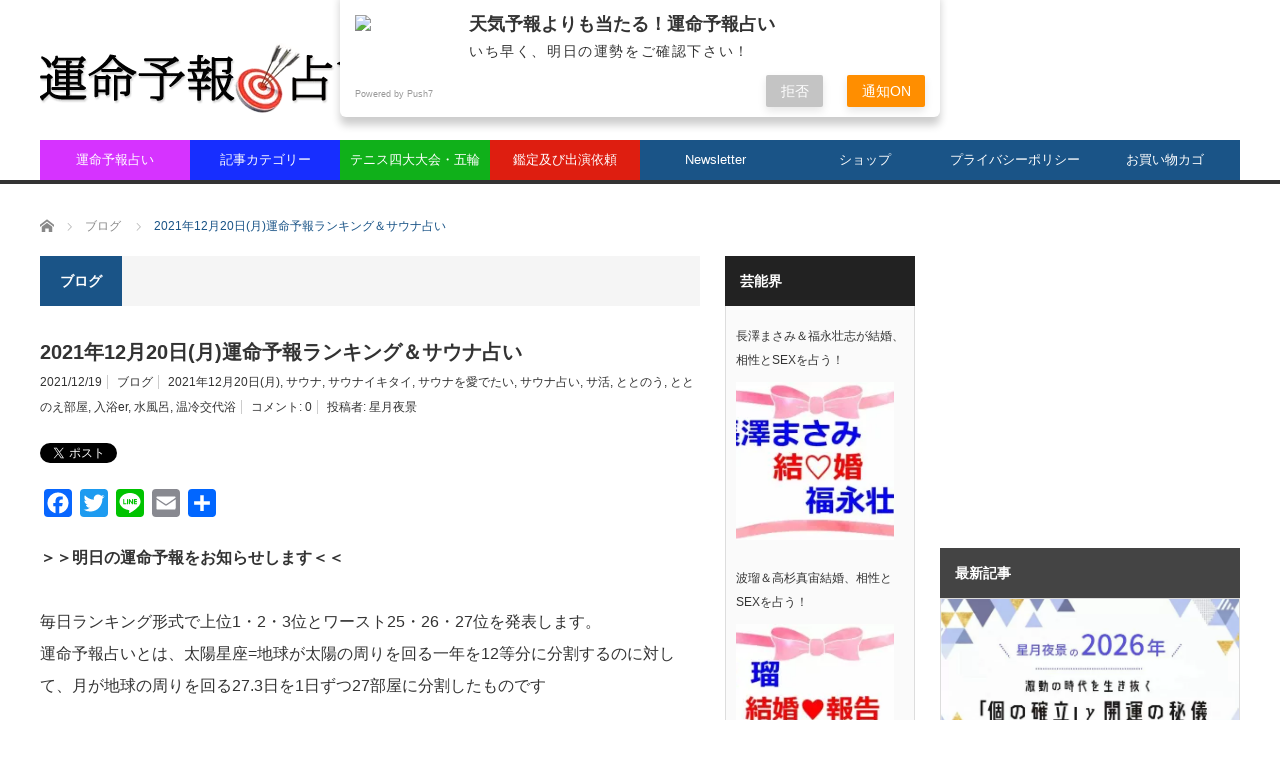

--- FILE ---
content_type: text/html; charset=UTF-8
request_url: https://www.unmeiyoho.com/blog/2021%E5%B9%B412%E6%9C%8820%E6%97%A5%E6%9C%88%E9%81%8B%E5%91%BD%E4%BA%88%E5%A0%B1%E3%83%A9%E3%83%B3%E3%82%AD%E3%83%B3%E3%82%B0%EF%BC%86%E3%82%B5%E3%82%A6%E3%83%8A%E5%8D%A0%E3%81%84/
body_size: 35400
content:
<!DOCTYPE html>
<html class="pc" lang="ja">
<head>
<!-- wexal_pst_init.js does not exist -->
<!-- engagement_delay.js does not exist -->
<!-- proxy.php does not exists -->
<link rel="dns-prefetch" href="//i0.wp.com/">
<link rel="preconnect" href="//i0.wp.com/">
<link rel="dns-prefetch" href="//pagead2.googlesyndication.com/">
<link rel="dns-prefetch" href="//rcm-fe.amazon-adsystem.com/">
<link rel="dns-prefetch" href="//stats.wp.com/">
<link rel="dns-prefetch" href="//sdk.push7.jp/">
<link rel="dns-prefetch" href="//fundingchoicesmessages.google.com/">
<link rel="dns-prefetch" href="//static.addtoany.com/">
<link rel="dns-prefetch" href="//push.app.push7.jp/">
<link rel="dns-prefetch" href="//www.googletagmanager.com/">
<link rel="dns-prefetch" href="//secure.gravatar.com/">
<meta charset="UTF-8">
<!--[if IE]><meta http-equiv="X-UA-Compatible" content="IE=edge,chrome=1"><![endif]-->
<meta name="viewport" content="width=device-width">
<title>2021年12月20日(月)の運命予報ランキング＆サウナ占い</title>
<meta name="description" content="＞＞明日の運命予報をお知らせします＜＜毎日ランキング形式で上位1・2・3位とワースト25・26・27位を発表します。">
<link rel="pingback" href="https://www.unmeiyoho.com/xmlrpc.php">
<meta name='robots' content='max-image-preview:large'/>
<link rel='dns-prefetch' href='//static.addtoany.com'/>
<link rel='dns-prefetch' href='//stats.wp.com'/>
<link rel='dns-prefetch' href='//push.app.push7.jp'/>
<link rel='dns-prefetch' href='//www.googletagmanager.com'/>
<link rel='dns-prefetch' href='//v0.wordpress.com'/>
<link rel='dns-prefetch' href='//widgets.wp.com'/>
<link rel='dns-prefetch' href='//s0.wp.com'/>
<link rel='dns-prefetch' href='//0.gravatar.com'/>
<link rel='dns-prefetch' href='//1.gravatar.com'/>
<link rel='dns-prefetch' href='//2.gravatar.com'/>
<link rel='dns-prefetch' href='//pagead2.googlesyndication.com'/>
<link rel='dns-prefetch' href='//fundingchoicesmessages.google.com'/>
<link rel='preconnect' href='//i0.wp.com'/>
<link rel='preconnect' href='//c0.wp.com'/>
<link rel="alternate" type="application/rss+xml" title="天気予報よりも当たる！運命予報占い &raquo; 2021年12月20日(月)運命予報ランキング＆サウナ占い のコメントのフィード" href="https://www.unmeiyoho.com/blog/2021%e5%b9%b412%e6%9c%8820%e6%97%a5%e6%9c%88%e9%81%8b%e5%91%bd%e4%ba%88%e5%a0%b1%e3%83%a9%e3%83%b3%e3%82%ad%e3%83%b3%e3%82%b0%ef%bc%86%e3%82%b5%e3%82%a6%e3%83%8a%e5%8d%a0%e3%81%84/feed/"/>
<!-- www.unmeiyoho.com is managing ads with Advanced Ads 2.0.16 – https://wpadvancedads.com/ -->
<link rel='stylesheet' id='screen-css-700b8acebf41e28c1e656d831fb31ea8' href='https://www.unmeiyoho.com/wp-content/boost-cache/static/dc13f21cbf.min.css' type='text/css' media='screen'/>
<link rel='stylesheet' id='all-css-24cea4db599148735f1f7faeeb3d7a11' href='https://www.unmeiyoho.com/wp-content/boost-cache/static/538bcaf244.min.css' type='text/css' media='all'/>
<style id='woocommerce-layout-inline-css'>

	.infinite-scroll .woocommerce-pagination {
		display: none;
	}
/*# sourceURL=woocommerce-layout-inline-css */
</style>
<link rel='stylesheet' id='only-screen-and-max-width-768px-css-d203aa22e0cfb6cf9f6c352c8bb9e185' href='https://www.unmeiyoho.com/wp-content/boost-cache/static/a50193766c.min.css' type='text/css' media='only screen and (max-width: 768px)'/>
<style id='wp-img-auto-sizes-contain-inline-css'>
img:is([sizes=auto i],[sizes^="auto," i]){contain-intrinsic-size:3000px 1500px}
/*# sourceURL=wp-img-auto-sizes-contain-inline-css */
</style>
<style id='wp-block-library-inline-css'>
:root{--wp-block-synced-color:#7a00df;--wp-block-synced-color--rgb:122,0,223;--wp-bound-block-color:var(--wp-block-synced-color);--wp-editor-canvas-background:#ddd;--wp-admin-theme-color:#007cba;--wp-admin-theme-color--rgb:0,124,186;--wp-admin-theme-color-darker-10:#006ba1;--wp-admin-theme-color-darker-10--rgb:0,107,160.5;--wp-admin-theme-color-darker-20:#005a87;--wp-admin-theme-color-darker-20--rgb:0,90,135;--wp-admin-border-width-focus:2px}@media (min-resolution:192dpi){:root{--wp-admin-border-width-focus:1.5px}}.wp-element-button{cursor:pointer}:root .has-very-light-gray-background-color{background-color:#eee}:root .has-very-dark-gray-background-color{background-color:#313131}:root .has-very-light-gray-color{color:#eee}:root .has-very-dark-gray-color{color:#313131}:root .has-vivid-green-cyan-to-vivid-cyan-blue-gradient-background{background:linear-gradient(135deg,#00d084,#0693e3)}:root .has-purple-crush-gradient-background{background:linear-gradient(135deg,#34e2e4,#4721fb 50%,#ab1dfe)}:root .has-hazy-dawn-gradient-background{background:linear-gradient(135deg,#faaca8,#dad0ec)}:root .has-subdued-olive-gradient-background{background:linear-gradient(135deg,#fafae1,#67a671)}:root .has-atomic-cream-gradient-background{background:linear-gradient(135deg,#fdd79a,#004a59)}:root .has-nightshade-gradient-background{background:linear-gradient(135deg,#330968,#31cdcf)}:root .has-midnight-gradient-background{background:linear-gradient(135deg,#020381,#2874fc)}:root{--wp--preset--font-size--normal:16px;--wp--preset--font-size--huge:42px}.has-regular-font-size{font-size:1em}.has-larger-font-size{font-size:2.625em}.has-normal-font-size{font-size:var(--wp--preset--font-size--normal)}.has-huge-font-size{font-size:var(--wp--preset--font-size--huge)}.has-text-align-center{text-align:center}.has-text-align-left{text-align:left}.has-text-align-right{text-align:right}.has-fit-text{white-space:nowrap!important}#end-resizable-editor-section{display:none}.aligncenter{clear:both}.items-justified-left{justify-content:flex-start}.items-justified-center{justify-content:center}.items-justified-right{justify-content:flex-end}.items-justified-space-between{justify-content:space-between}.screen-reader-text{border:0;clip-path:inset(50%);height:1px;margin:-1px;overflow:hidden;padding:0;position:absolute;width:1px;word-wrap:normal!important}.screen-reader-text:focus{background-color:#ddd;clip-path:none;color:#444;display:block;font-size:1em;height:auto;left:5px;line-height:normal;padding:15px 23px 14px;text-decoration:none;top:5px;width:auto;z-index:100000}html :where(.has-border-color){border-style:solid}html :where([style*=border-top-color]){border-top-style:solid}html :where([style*=border-right-color]){border-right-style:solid}html :where([style*=border-bottom-color]){border-bottom-style:solid}html :where([style*=border-left-color]){border-left-style:solid}html :where([style*=border-width]){border-style:solid}html :where([style*=border-top-width]){border-top-style:solid}html :where([style*=border-right-width]){border-right-style:solid}html :where([style*=border-bottom-width]){border-bottom-style:solid}html :where([style*=border-left-width]){border-left-style:solid}html :where(img[class*=wp-image-]){height:auto;max-width:100%}:where(figure){margin:0 0 1em}html :where(.is-position-sticky){--wp-admin--admin-bar--position-offset:var(--wp-admin--admin-bar--height,0px)}@media screen and (max-width:600px){html :where(.is-position-sticky){--wp-admin--admin-bar--position-offset:0px}}

/*# sourceURL=wp-block-library-inline-css */
</style><style id='global-styles-inline-css'>
:root{--wp--preset--aspect-ratio--square: 1;--wp--preset--aspect-ratio--4-3: 4/3;--wp--preset--aspect-ratio--3-4: 3/4;--wp--preset--aspect-ratio--3-2: 3/2;--wp--preset--aspect-ratio--2-3: 2/3;--wp--preset--aspect-ratio--16-9: 16/9;--wp--preset--aspect-ratio--9-16: 9/16;--wp--preset--color--black: #000000;--wp--preset--color--cyan-bluish-gray: #abb8c3;--wp--preset--color--white: #ffffff;--wp--preset--color--pale-pink: #f78da7;--wp--preset--color--vivid-red: #cf2e2e;--wp--preset--color--luminous-vivid-orange: #ff6900;--wp--preset--color--luminous-vivid-amber: #fcb900;--wp--preset--color--light-green-cyan: #7bdcb5;--wp--preset--color--vivid-green-cyan: #00d084;--wp--preset--color--pale-cyan-blue: #8ed1fc;--wp--preset--color--vivid-cyan-blue: #0693e3;--wp--preset--color--vivid-purple: #9b51e0;--wp--preset--gradient--vivid-cyan-blue-to-vivid-purple: linear-gradient(135deg,rgb(6,147,227) 0%,rgb(155,81,224) 100%);--wp--preset--gradient--light-green-cyan-to-vivid-green-cyan: linear-gradient(135deg,rgb(122,220,180) 0%,rgb(0,208,130) 100%);--wp--preset--gradient--luminous-vivid-amber-to-luminous-vivid-orange: linear-gradient(135deg,rgb(252,185,0) 0%,rgb(255,105,0) 100%);--wp--preset--gradient--luminous-vivid-orange-to-vivid-red: linear-gradient(135deg,rgb(255,105,0) 0%,rgb(207,46,46) 100%);--wp--preset--gradient--very-light-gray-to-cyan-bluish-gray: linear-gradient(135deg,rgb(238,238,238) 0%,rgb(169,184,195) 100%);--wp--preset--gradient--cool-to-warm-spectrum: linear-gradient(135deg,rgb(74,234,220) 0%,rgb(151,120,209) 20%,rgb(207,42,186) 40%,rgb(238,44,130) 60%,rgb(251,105,98) 80%,rgb(254,248,76) 100%);--wp--preset--gradient--blush-light-purple: linear-gradient(135deg,rgb(255,206,236) 0%,rgb(152,150,240) 100%);--wp--preset--gradient--blush-bordeaux: linear-gradient(135deg,rgb(254,205,165) 0%,rgb(254,45,45) 50%,rgb(107,0,62) 100%);--wp--preset--gradient--luminous-dusk: linear-gradient(135deg,rgb(255,203,112) 0%,rgb(199,81,192) 50%,rgb(65,88,208) 100%);--wp--preset--gradient--pale-ocean: linear-gradient(135deg,rgb(255,245,203) 0%,rgb(182,227,212) 50%,rgb(51,167,181) 100%);--wp--preset--gradient--electric-grass: linear-gradient(135deg,rgb(202,248,128) 0%,rgb(113,206,126) 100%);--wp--preset--gradient--midnight: linear-gradient(135deg,rgb(2,3,129) 0%,rgb(40,116,252) 100%);--wp--preset--font-size--small: 13px;--wp--preset--font-size--medium: 20px;--wp--preset--font-size--large: 36px;--wp--preset--font-size--x-large: 42px;--wp--preset--font-family--inter: "Inter", sans-serif;--wp--preset--font-family--cardo: Cardo;--wp--preset--spacing--20: 0.44rem;--wp--preset--spacing--30: 0.67rem;--wp--preset--spacing--40: 1rem;--wp--preset--spacing--50: 1.5rem;--wp--preset--spacing--60: 2.25rem;--wp--preset--spacing--70: 3.38rem;--wp--preset--spacing--80: 5.06rem;--wp--preset--shadow--natural: 6px 6px 9px rgba(0, 0, 0, 0.2);--wp--preset--shadow--deep: 12px 12px 50px rgba(0, 0, 0, 0.4);--wp--preset--shadow--sharp: 6px 6px 0px rgba(0, 0, 0, 0.2);--wp--preset--shadow--outlined: 6px 6px 0px -3px rgb(255, 255, 255), 6px 6px rgb(0, 0, 0);--wp--preset--shadow--crisp: 6px 6px 0px rgb(0, 0, 0);}:where(.is-layout-flex){gap: 0.5em;}:where(.is-layout-grid){gap: 0.5em;}body .is-layout-flex{display: flex;}.is-layout-flex{flex-wrap: wrap;align-items: center;}.is-layout-flex > :is(*, div){margin: 0;}body .is-layout-grid{display: grid;}.is-layout-grid > :is(*, div){margin: 0;}:where(.wp-block-columns.is-layout-flex){gap: 2em;}:where(.wp-block-columns.is-layout-grid){gap: 2em;}:where(.wp-block-post-template.is-layout-flex){gap: 1.25em;}:where(.wp-block-post-template.is-layout-grid){gap: 1.25em;}.has-black-color{color: var(--wp--preset--color--black) !important;}.has-cyan-bluish-gray-color{color: var(--wp--preset--color--cyan-bluish-gray) !important;}.has-white-color{color: var(--wp--preset--color--white) !important;}.has-pale-pink-color{color: var(--wp--preset--color--pale-pink) !important;}.has-vivid-red-color{color: var(--wp--preset--color--vivid-red) !important;}.has-luminous-vivid-orange-color{color: var(--wp--preset--color--luminous-vivid-orange) !important;}.has-luminous-vivid-amber-color{color: var(--wp--preset--color--luminous-vivid-amber) !important;}.has-light-green-cyan-color{color: var(--wp--preset--color--light-green-cyan) !important;}.has-vivid-green-cyan-color{color: var(--wp--preset--color--vivid-green-cyan) !important;}.has-pale-cyan-blue-color{color: var(--wp--preset--color--pale-cyan-blue) !important;}.has-vivid-cyan-blue-color{color: var(--wp--preset--color--vivid-cyan-blue) !important;}.has-vivid-purple-color{color: var(--wp--preset--color--vivid-purple) !important;}.has-black-background-color{background-color: var(--wp--preset--color--black) !important;}.has-cyan-bluish-gray-background-color{background-color: var(--wp--preset--color--cyan-bluish-gray) !important;}.has-white-background-color{background-color: var(--wp--preset--color--white) !important;}.has-pale-pink-background-color{background-color: var(--wp--preset--color--pale-pink) !important;}.has-vivid-red-background-color{background-color: var(--wp--preset--color--vivid-red) !important;}.has-luminous-vivid-orange-background-color{background-color: var(--wp--preset--color--luminous-vivid-orange) !important;}.has-luminous-vivid-amber-background-color{background-color: var(--wp--preset--color--luminous-vivid-amber) !important;}.has-light-green-cyan-background-color{background-color: var(--wp--preset--color--light-green-cyan) !important;}.has-vivid-green-cyan-background-color{background-color: var(--wp--preset--color--vivid-green-cyan) !important;}.has-pale-cyan-blue-background-color{background-color: var(--wp--preset--color--pale-cyan-blue) !important;}.has-vivid-cyan-blue-background-color{background-color: var(--wp--preset--color--vivid-cyan-blue) !important;}.has-vivid-purple-background-color{background-color: var(--wp--preset--color--vivid-purple) !important;}.has-black-border-color{border-color: var(--wp--preset--color--black) !important;}.has-cyan-bluish-gray-border-color{border-color: var(--wp--preset--color--cyan-bluish-gray) !important;}.has-white-border-color{border-color: var(--wp--preset--color--white) !important;}.has-pale-pink-border-color{border-color: var(--wp--preset--color--pale-pink) !important;}.has-vivid-red-border-color{border-color: var(--wp--preset--color--vivid-red) !important;}.has-luminous-vivid-orange-border-color{border-color: var(--wp--preset--color--luminous-vivid-orange) !important;}.has-luminous-vivid-amber-border-color{border-color: var(--wp--preset--color--luminous-vivid-amber) !important;}.has-light-green-cyan-border-color{border-color: var(--wp--preset--color--light-green-cyan) !important;}.has-vivid-green-cyan-border-color{border-color: var(--wp--preset--color--vivid-green-cyan) !important;}.has-pale-cyan-blue-border-color{border-color: var(--wp--preset--color--pale-cyan-blue) !important;}.has-vivid-cyan-blue-border-color{border-color: var(--wp--preset--color--vivid-cyan-blue) !important;}.has-vivid-purple-border-color{border-color: var(--wp--preset--color--vivid-purple) !important;}.has-vivid-cyan-blue-to-vivid-purple-gradient-background{background: var(--wp--preset--gradient--vivid-cyan-blue-to-vivid-purple) !important;}.has-light-green-cyan-to-vivid-green-cyan-gradient-background{background: var(--wp--preset--gradient--light-green-cyan-to-vivid-green-cyan) !important;}.has-luminous-vivid-amber-to-luminous-vivid-orange-gradient-background{background: var(--wp--preset--gradient--luminous-vivid-amber-to-luminous-vivid-orange) !important;}.has-luminous-vivid-orange-to-vivid-red-gradient-background{background: var(--wp--preset--gradient--luminous-vivid-orange-to-vivid-red) !important;}.has-very-light-gray-to-cyan-bluish-gray-gradient-background{background: var(--wp--preset--gradient--very-light-gray-to-cyan-bluish-gray) !important;}.has-cool-to-warm-spectrum-gradient-background{background: var(--wp--preset--gradient--cool-to-warm-spectrum) !important;}.has-blush-light-purple-gradient-background{background: var(--wp--preset--gradient--blush-light-purple) !important;}.has-blush-bordeaux-gradient-background{background: var(--wp--preset--gradient--blush-bordeaux) !important;}.has-luminous-dusk-gradient-background{background: var(--wp--preset--gradient--luminous-dusk) !important;}.has-pale-ocean-gradient-background{background: var(--wp--preset--gradient--pale-ocean) !important;}.has-electric-grass-gradient-background{background: var(--wp--preset--gradient--electric-grass) !important;}.has-midnight-gradient-background{background: var(--wp--preset--gradient--midnight) !important;}.has-small-font-size{font-size: var(--wp--preset--font-size--small) !important;}.has-medium-font-size{font-size: var(--wp--preset--font-size--medium) !important;}.has-large-font-size{font-size: var(--wp--preset--font-size--large) !important;}.has-x-large-font-size{font-size: var(--wp--preset--font-size--x-large) !important;}
/*# sourceURL=global-styles-inline-css */
</style>
<style id='classic-theme-styles-inline-css'>
/*! This file is auto-generated */
.wp-block-button__link{color:#fff;background-color:#32373c;border-radius:9999px;box-shadow:none;text-decoration:none;padding:calc(.667em + 2px) calc(1.333em + 2px);font-size:1.125em}.wp-block-file__button{background:#32373c;color:#fff;text-decoration:none}
/*# sourceURL=/wp-includes/css/classic-themes.min.css */
</style>
<style id='woocommerce-inline-inline-css'>
.woocommerce form .form-row .required { visibility: visible; }
/*# sourceURL=woocommerce-inline-inline-css */
</style>
<script data-jetpack-boost="ignore" type="text/javascript" src="https://www.unmeiyoho.com/wp-includes/js/jquery/jquery.min.js?ver=3.7.1" id="jquery-core-js"></script>
<!-- Site Kit によって追加された Google タグ（gtag.js）スニペット -->
<!-- Google アナリティクス スニペット (Site Kit が追加) -->
<link rel="alternate" title="JSON" type="application/json" href="https://www.unmeiyoho.com/wp-json/wp/v2/posts/25314"/><link rel="canonical" href="https://www.unmeiyoho.com/blog/2021%e5%b9%b412%e6%9c%8820%e6%97%a5%e6%9c%88%e9%81%8b%e5%91%bd%e4%ba%88%e5%a0%b1%e3%83%a9%e3%83%b3%e3%82%ad%e3%83%b3%e3%82%b0%ef%bc%86%e3%82%b5%e3%82%a6%e3%83%8a%e5%8d%a0%e3%81%84/"/>
<style>
		#category-posts-8-internal ul {padding: 0;}
#category-posts-8-internal .cat-post-item img {max-width: initial; max-height: initial; margin: initial;}
#category-posts-8-internal .cat-post-author {margin-bottom: 0;}
#category-posts-8-internal .cat-post-thumbnail {margin: 5px 10px 5px 0;}
#category-posts-8-internal .cat-post-item:before {content: ""; clear: both;}
#category-posts-8-internal .cat-post-excerpt-more {display: inline-block;}
#category-posts-8-internal .cat-post-item {list-style: none; margin: 3px 0 10px; padding: 3px 0;}
#category-posts-8-internal .cat-post-current .cat-post-title {font-weight: bold; text-transform: uppercase;}
#category-posts-8-internal [class*=cat-post-tax] {font-size: 0.85em;}
#category-posts-8-internal [class*=cat-post-tax] * {display:inline-block;}
#category-posts-8-internal .cat-post-item:after {content: ""; display: table;	clear: both;}
#category-posts-8-internal .cat-post-item .cat-post-title {overflow: hidden;text-overflow: ellipsis;white-space: initial;display: -webkit-box;-webkit-line-clamp: 2;-webkit-box-orient: vertical;padding-bottom: 0 !important;}
#category-posts-8-internal .cat-post-item:after {content: ""; display: table;	clear: both;}
#category-posts-8-internal .cat-post-thumbnail {display:block; float:left; margin:5px 10px 5px 0;}
#category-posts-8-internal .cat-post-crop {overflow:hidden;display:block;}
#category-posts-8-internal p {margin:5px 0 0 0}
#category-posts-8-internal li > div {margin:5px 0 0 0; clear:both;}
#category-posts-8-internal .dashicons {vertical-align:middle;}
#category-posts-8-internal .cat-post-thumbnail .cat-post-crop img {height: 168px;}
#category-posts-8-internal .cat-post-thumbnail .cat-post-crop img {width: 168px;}
#category-posts-8-internal .cat-post-thumbnail .cat-post-crop img {object-fit: cover; max-width: 100%; display: block;}
#category-posts-8-internal .cat-post-thumbnail .cat-post-crop-not-supported img {width: 100%;}
#category-posts-8-internal .cat-post-thumbnail {max-width:100%;}
#category-posts-8-internal .cat-post-item img {margin: initial;}
#category-posts-8-internal .cat-post-scale img {margin: initial; padding-bottom: 0 !important; -webkit-transition: all 0.3s ease; -moz-transition: all 0.3s ease; -ms-transition: all 0.3s ease; -o-transition: all 0.3s ease; transition: all 0.3s ease;}
#category-posts-8-internal .cat-post-scale:hover img {-webkit-transform: scale(1.1, 1.1); -ms-transform: scale(1.1, 1.1); transform: scale(1.1, 1.1);}
#category-posts-9-internal ul {padding: 0;}
#category-posts-9-internal .cat-post-item img {max-width: initial; max-height: initial; margin: initial;}
#category-posts-9-internal .cat-post-author {margin-bottom: 0;}
#category-posts-9-internal .cat-post-thumbnail {margin: 5px 10px 5px 0;}
#category-posts-9-internal .cat-post-item:before {content: ""; clear: both;}
#category-posts-9-internal .cat-post-excerpt-more {display: inline-block;}
#category-posts-9-internal .cat-post-item {list-style: none; margin: 3px 0 10px; padding: 3px 0;}
#category-posts-9-internal .cat-post-current .cat-post-title {font-weight: bold; text-transform: uppercase;}
#category-posts-9-internal [class*=cat-post-tax] {font-size: 0.85em;}
#category-posts-9-internal [class*=cat-post-tax] * {display:inline-block;}
#category-posts-9-internal .cat-post-item:after {content: ""; display: table;	clear: both;}
#category-posts-9-internal .cat-post-item .cat-post-title {overflow: hidden;text-overflow: ellipsis;white-space: initial;display: -webkit-box;-webkit-line-clamp: 2;-webkit-box-orient: vertical;padding-bottom: 0 !important;}
#category-posts-9-internal .cat-post-item:after {content: ""; display: table;	clear: both;}
#category-posts-9-internal .cat-post-thumbnail {display:block; float:left; margin:5px 10px 5px 0;}
#category-posts-9-internal .cat-post-crop {overflow:hidden;display:block;}
#category-posts-9-internal p {margin:5px 0 0 0}
#category-posts-9-internal li > div {margin:5px 0 0 0; clear:both;}
#category-posts-9-internal .dashicons {vertical-align:middle;}
#category-posts-9-internal .cat-post-thumbnail .cat-post-crop img {height: 168px;}
#category-posts-9-internal .cat-post-thumbnail .cat-post-crop img {width: 168px;}
#category-posts-9-internal .cat-post-thumbnail .cat-post-crop img {object-fit: cover; max-width: 100%; display: block;}
#category-posts-9-internal .cat-post-thumbnail .cat-post-crop-not-supported img {width: 100%;}
#category-posts-9-internal .cat-post-thumbnail {max-width:100%;}
#category-posts-9-internal .cat-post-item img {margin: initial;}
#category-posts-9-internal .cat-post-scale img {margin: initial; padding-bottom: 0 !important; -webkit-transition: all 0.3s ease; -moz-transition: all 0.3s ease; -ms-transition: all 0.3s ease; -o-transition: all 0.3s ease; transition: all 0.3s ease;}
#category-posts-9-internal .cat-post-scale:hover img {-webkit-transform: scale(1.1, 1.1); -ms-transform: scale(1.1, 1.1); transform: scale(1.1, 1.1);}
#category-posts-10-internal ul {padding: 0;}
#category-posts-10-internal .cat-post-item img {max-width: initial; max-height: initial; margin: initial;}
#category-posts-10-internal .cat-post-author {margin-bottom: 0;}
#category-posts-10-internal .cat-post-thumbnail {margin: 5px 10px 5px 0;}
#category-posts-10-internal .cat-post-item:before {content: ""; clear: both;}
#category-posts-10-internal .cat-post-excerpt-more {display: inline-block;}
#category-posts-10-internal .cat-post-item {list-style: none; margin: 3px 0 10px; padding: 3px 0;}
#category-posts-10-internal .cat-post-current .cat-post-title {font-weight: bold; text-transform: uppercase;}
#category-posts-10-internal [class*=cat-post-tax] {font-size: 0.85em;}
#category-posts-10-internal [class*=cat-post-tax] * {display:inline-block;}
#category-posts-10-internal .cat-post-item:after {content: ""; display: table;	clear: both;}
#category-posts-10-internal .cat-post-item .cat-post-title {overflow: hidden;text-overflow: ellipsis;white-space: initial;display: -webkit-box;-webkit-line-clamp: 2;-webkit-box-orient: vertical;padding-bottom: 0 !important;}
#category-posts-10-internal .cat-post-item:after {content: ""; display: table;	clear: both;}
#category-posts-10-internal .cat-post-thumbnail {display:block; float:left; margin:5px 10px 5px 0;}
#category-posts-10-internal .cat-post-crop {overflow:hidden;display:block;}
#category-posts-10-internal p {margin:5px 0 0 0}
#category-posts-10-internal li > div {margin:5px 0 0 0; clear:both;}
#category-posts-10-internal .dashicons {vertical-align:middle;}
#category-posts-10-internal .cat-post-thumbnail .cat-post-crop img {height: 168px;}
#category-posts-10-internal .cat-post-thumbnail .cat-post-crop img {width: 168px;}
#category-posts-10-internal .cat-post-thumbnail .cat-post-crop img {object-fit: cover; max-width: 100%; display: block;}
#category-posts-10-internal .cat-post-thumbnail .cat-post-crop-not-supported img {width: 100%;}
#category-posts-10-internal .cat-post-thumbnail {max-width:100%;}
#category-posts-10-internal .cat-post-item img {margin: initial;}
#category-posts-10-internal .cat-post-scale img {margin: initial; padding-bottom: 0 !important; -webkit-transition: all 0.3s ease; -moz-transition: all 0.3s ease; -ms-transition: all 0.3s ease; -o-transition: all 0.3s ease; transition: all 0.3s ease;}
#category-posts-10-internal .cat-post-scale:hover img {-webkit-transform: scale(1.1, 1.1); -ms-transform: scale(1.1, 1.1); transform: scale(1.1, 1.1);}
#category-posts-4-internal ul {padding: 0;}
#category-posts-4-internal .cat-post-item img {max-width: initial; max-height: initial; margin: initial;}
#category-posts-4-internal .cat-post-author {margin-bottom: 0;}
#category-posts-4-internal .cat-post-thumbnail {margin: 5px 10px 5px 0;}
#category-posts-4-internal .cat-post-item:before {content: ""; clear: both;}
#category-posts-4-internal .cat-post-excerpt-more {display: inline-block;}
#category-posts-4-internal .cat-post-item {list-style: none; margin: 3px 0 10px; padding: 3px 0;}
#category-posts-4-internal .cat-post-current .cat-post-title {font-weight: bold; text-transform: uppercase;}
#category-posts-4-internal [class*=cat-post-tax] {font-size: 0.85em;}
#category-posts-4-internal [class*=cat-post-tax] * {display:inline-block;}
#category-posts-4-internal .cat-post-item:after {content: ""; display: table;	clear: both;}
#category-posts-4-internal .cat-post-item .cat-post-title {overflow: hidden;text-overflow: ellipsis;white-space: initial;display: -webkit-box;-webkit-line-clamp: 2;-webkit-box-orient: vertical;padding-bottom: 0 !important;}
#category-posts-4-internal .cat-post-item:after {content: ""; display: table;	clear: both;}
#category-posts-4-internal .cat-post-thumbnail {display:block; float:left; margin:5px 10px 5px 0;}
#category-posts-4-internal .cat-post-crop {overflow:hidden;display:block;}
#category-posts-4-internal p {margin:5px 0 0 0}
#category-posts-4-internal li > div {margin:5px 0 0 0; clear:both;}
#category-posts-4-internal .dashicons {vertical-align:middle;}
#category-posts-4-internal .cat-post-thumbnail .cat-post-crop img {height: 168px;}
#category-posts-4-internal .cat-post-thumbnail .cat-post-crop img {width: 168px;}
#category-posts-4-internal .cat-post-thumbnail .cat-post-crop img {object-fit: cover; max-width: 100%; display: block;}
#category-posts-4-internal .cat-post-thumbnail .cat-post-crop-not-supported img {width: 100%;}
#category-posts-4-internal .cat-post-thumbnail {max-width:100%;}
#category-posts-4-internal .cat-post-item img {margin: initial;}
#category-posts-4-internal .cat-post-scale img {margin: initial; padding-bottom: 0 !important; -webkit-transition: all 0.3s ease; -moz-transition: all 0.3s ease; -ms-transition: all 0.3s ease; -o-transition: all 0.3s ease; transition: all 0.3s ease;}
#category-posts-4-internal .cat-post-scale:hover img {-webkit-transform: scale(1.1, 1.1); -ms-transform: scale(1.1, 1.1); transform: scale(1.1, 1.1);}
#category-posts-2-internal ul {padding: 0;}
#category-posts-2-internal .cat-post-item img {max-width: initial; max-height: initial; margin: initial;}
#category-posts-2-internal .cat-post-author {margin-bottom: 0;}
#category-posts-2-internal .cat-post-thumbnail {margin: 5px 10px 5px 0;}
#category-posts-2-internal .cat-post-item:before {content: ""; clear: both;}
#category-posts-2-internal .cat-post-excerpt-more {display: inline-block;}
#category-posts-2-internal .cat-post-item {list-style: none; margin: 3px 0 10px; padding: 3px 0;}
#category-posts-2-internal .cat-post-current .cat-post-title {font-weight: bold; text-transform: uppercase;}
#category-posts-2-internal [class*=cat-post-tax] {font-size: 0.85em;}
#category-posts-2-internal [class*=cat-post-tax] * {display:inline-block;}
#category-posts-2-internal .cat-post-item:after {content: ""; display: table;	clear: both;}
#category-posts-2-internal .cat-post-item .cat-post-title {overflow: hidden;text-overflow: ellipsis;white-space: initial;display: -webkit-box;-webkit-line-clamp: 2;-webkit-box-orient: vertical;padding-bottom: 0 !important;}
#category-posts-2-internal .cpwp-wrap-text p {display: inline;}
#category-posts-2-internal .cat-post-item .cpwp-wrap-text {overflow: hidden;text-overflow: ellipsis;white-space: initial;display: -webkit-box;-webkit-line-clamp: 4;-webkit-box-orient: vertical;padding-bottom: 0 !important;}
#category-posts-2-internal p.cpwp-excerpt-text {min-width: 120px;}
#category-posts-2-internal .cat-post-item:after {content: ""; display: table;	clear: both;}
#category-posts-2-internal .cat-post-thumbnail {display:block; float:left; margin:5px 10px 5px 0;}
#category-posts-2-internal .cat-post-crop {overflow:hidden;display:block;}
#category-posts-2-internal p {margin:5px 0 0 0}
#category-posts-2-internal li > div {margin:5px 0 0 0; clear:both;}
#category-posts-2-internal .dashicons {vertical-align:middle;}
#category-posts-2-internal .cat-post-thumbnail .cat-post-crop img {height: 168px;}
#category-posts-2-internal .cat-post-thumbnail .cat-post-crop img {width: 168px;}
#category-posts-2-internal .cat-post-thumbnail .cat-post-crop img {object-fit: cover; max-width: 100%; display: block;}
#category-posts-2-internal .cat-post-thumbnail .cat-post-crop-not-supported img {width: 100%;}
#category-posts-2-internal .cat-post-thumbnail {max-width:100%;}
#category-posts-2-internal .cat-post-item img {margin: initial;}
#category-posts-2-internal .cat-post-scale img {margin: initial; padding-bottom: 0 !important; -webkit-transition: all 0.3s ease; -moz-transition: all 0.3s ease; -ms-transition: all 0.3s ease; -o-transition: all 0.3s ease; transition: all 0.3s ease;}
#category-posts-2-internal .cat-post-scale:hover img {-webkit-transform: scale(1.1, 1.1); -ms-transform: scale(1.1, 1.1); transform: scale(1.1, 1.1);}
#category-posts-3-internal ul {padding: 0;}
#category-posts-3-internal .cat-post-item img {max-width: initial; max-height: initial; margin: initial;}
#category-posts-3-internal .cat-post-author {margin-bottom: 0;}
#category-posts-3-internal .cat-post-thumbnail {margin: 5px 10px 5px 0;}
#category-posts-3-internal .cat-post-item:before {content: ""; clear: both;}
#category-posts-3-internal .cat-post-excerpt-more {display: inline-block;}
#category-posts-3-internal .cat-post-item {list-style: none; margin: 3px 0 10px; padding: 3px 0;}
#category-posts-3-internal .cat-post-current .cat-post-title {font-weight: bold; text-transform: uppercase;}
#category-posts-3-internal [class*=cat-post-tax] {font-size: 0.85em;}
#category-posts-3-internal [class*=cat-post-tax] * {display:inline-block;}
#category-posts-3-internal .cat-post-item:after {content: ""; display: table;	clear: both;}
#category-posts-3-internal .cat-post-item .cat-post-title {overflow: hidden;text-overflow: ellipsis;white-space: initial;display: -webkit-box;-webkit-line-clamp: 2;-webkit-box-orient: vertical;padding-bottom: 0 !important;}
#category-posts-3-internal .cpwp-wrap-text p {display: inline;}
#category-posts-3-internal .cat-post-item .cpwp-wrap-text {overflow: hidden;text-overflow: ellipsis;white-space: initial;display: -webkit-box;-webkit-line-clamp: 4;-webkit-box-orient: vertical;padding-bottom: 0 !important;}
#category-posts-3-internal p.cpwp-excerpt-text {min-width: 120px;}
#category-posts-3-internal .cat-post-item:after {content: ""; display: table;	clear: both;}
#category-posts-3-internal .cat-post-thumbnail {display:block; float:left; margin:5px 10px 5px 0;}
#category-posts-3-internal .cat-post-crop {overflow:hidden;display:block;}
#category-posts-3-internal p {margin:5px 0 0 0}
#category-posts-3-internal li > div {margin:5px 0 0 0; clear:both;}
#category-posts-3-internal .dashicons {vertical-align:middle;}
#category-posts-3-internal .cat-post-thumbnail .cat-post-crop img {height: 168px;}
#category-posts-3-internal .cat-post-thumbnail .cat-post-crop img {width: 168px;}
#category-posts-3-internal .cat-post-thumbnail .cat-post-crop img {object-fit: cover; max-width: 100%; display: block;}
#category-posts-3-internal .cat-post-thumbnail .cat-post-crop-not-supported img {width: 100%;}
#category-posts-3-internal .cat-post-thumbnail {max-width:100%;}
#category-posts-3-internal .cat-post-item img {margin: initial;}
#category-posts-3-internal .cat-post-scale img {margin: initial; padding-bottom: 0 !important; -webkit-transition: all 0.3s ease; -moz-transition: all 0.3s ease; -ms-transition: all 0.3s ease; -o-transition: all 0.3s ease; transition: all 0.3s ease;}
#category-posts-3-internal .cat-post-scale:hover img {-webkit-transform: scale(1.1, 1.1); -ms-transform: scale(1.1, 1.1); transform: scale(1.1, 1.1);}
#category-posts-5-internal ul {padding: 0;}
#category-posts-5-internal .cat-post-item img {max-width: initial; max-height: initial; margin: initial;}
#category-posts-5-internal .cat-post-author {margin-bottom: 0;}
#category-posts-5-internal .cat-post-thumbnail {margin: 5px 10px 5px 0;}
#category-posts-5-internal .cat-post-item:before {content: ""; clear: both;}
#category-posts-5-internal .cat-post-excerpt-more {display: inline-block;}
#category-posts-5-internal .cat-post-item {list-style: none; margin: 3px 0 10px; padding: 3px 0;}
#category-posts-5-internal .cat-post-current .cat-post-title {font-weight: bold; text-transform: uppercase;}
#category-posts-5-internal [class*=cat-post-tax] {font-size: 0.85em;}
#category-posts-5-internal [class*=cat-post-tax] * {display:inline-block;}
#category-posts-5-internal .cat-post-item:after {content: ""; display: table;	clear: both;}
#category-posts-5-internal .cat-post-item .cat-post-title {overflow: hidden;text-overflow: ellipsis;white-space: initial;display: -webkit-box;-webkit-line-clamp: 2;-webkit-box-orient: vertical;padding-bottom: 0 !important;}
#category-posts-5-internal .cat-post-item:after {content: ""; display: table;	clear: both;}
#category-posts-5-internal .cat-post-thumbnail {display:block; float:left; margin:5px 10px 5px 0;}
#category-posts-5-internal .cat-post-crop {overflow:hidden;display:block;}
#category-posts-5-internal p {margin:5px 0 0 0}
#category-posts-5-internal li > div {margin:5px 0 0 0; clear:both;}
#category-posts-5-internal .dashicons {vertical-align:middle;}
#category-posts-5-internal .cat-post-thumbnail .cat-post-crop img {height: 168px;}
#category-posts-5-internal .cat-post-thumbnail .cat-post-crop img {width: 168px;}
#category-posts-5-internal .cat-post-thumbnail .cat-post-crop img {object-fit: cover; max-width: 100%; display: block;}
#category-posts-5-internal .cat-post-thumbnail .cat-post-crop-not-supported img {width: 100%;}
#category-posts-5-internal .cat-post-thumbnail {max-width:100%;}
#category-posts-5-internal .cat-post-item img {margin: initial;}
#category-posts-5-internal .cat-post-scale img {margin: initial; padding-bottom: 0 !important; -webkit-transition: all 0.3s ease; -moz-transition: all 0.3s ease; -ms-transition: all 0.3s ease; -o-transition: all 0.3s ease; transition: all 0.3s ease;}
#category-posts-5-internal .cat-post-scale:hover img {-webkit-transform: scale(1.1, 1.1); -ms-transform: scale(1.1, 1.1); transform: scale(1.1, 1.1);}
#category-posts-6-internal ul {padding: 0;}
#category-posts-6-internal .cat-post-item img {max-width: initial; max-height: initial; margin: initial;}
#category-posts-6-internal .cat-post-author {margin-bottom: 0;}
#category-posts-6-internal .cat-post-thumbnail {margin: 5px 10px 5px 0;}
#category-posts-6-internal .cat-post-item:before {content: ""; clear: both;}
#category-posts-6-internal .cat-post-excerpt-more {display: inline-block;}
#category-posts-6-internal .cat-post-item {list-style: none; margin: 3px 0 10px; padding: 3px 0;}
#category-posts-6-internal .cat-post-current .cat-post-title {font-weight: bold; text-transform: uppercase;}
#category-posts-6-internal [class*=cat-post-tax] {font-size: 0.85em;}
#category-posts-6-internal [class*=cat-post-tax] * {display:inline-block;}
#category-posts-6-internal .cat-post-item:after {content: ""; display: table;	clear: both;}
#category-posts-6-internal .cat-post-item .cat-post-title {overflow: hidden;text-overflow: ellipsis;white-space: initial;display: -webkit-box;-webkit-line-clamp: 2;-webkit-box-orient: vertical;padding-bottom: 0 !important;}
#category-posts-6-internal .cat-post-item:after {content: ""; display: table;	clear: both;}
#category-posts-6-internal .cat-post-thumbnail {display:block; float:left; margin:5px 10px 5px 0;}
#category-posts-6-internal .cat-post-crop {overflow:hidden;display:block;}
#category-posts-6-internal p {margin:5px 0 0 0}
#category-posts-6-internal li > div {margin:5px 0 0 0; clear:both;}
#category-posts-6-internal .dashicons {vertical-align:middle;}
#category-posts-6-internal .cat-post-thumbnail .cat-post-crop img {height: 168px;}
#category-posts-6-internal .cat-post-thumbnail .cat-post-crop img {width: 168px;}
#category-posts-6-internal .cat-post-thumbnail .cat-post-crop img {object-fit: cover; max-width: 100%; display: block;}
#category-posts-6-internal .cat-post-thumbnail .cat-post-crop-not-supported img {width: 100%;}
#category-posts-6-internal .cat-post-thumbnail {max-width:100%;}
#category-posts-6-internal .cat-post-item img {margin: initial;}
#category-posts-6-internal .cat-post-scale img {margin: initial; padding-bottom: 0 !important; -webkit-transition: all 0.3s ease; -moz-transition: all 0.3s ease; -ms-transition: all 0.3s ease; -o-transition: all 0.3s ease; transition: all 0.3s ease;}
#category-posts-6-internal .cat-post-scale:hover img {-webkit-transform: scale(1.1, 1.1); -ms-transform: scale(1.1, 1.1); transform: scale(1.1, 1.1);}
#category-posts-7-internal ul {padding: 0;}
#category-posts-7-internal .cat-post-item img {max-width: initial; max-height: initial; margin: initial;}
#category-posts-7-internal .cat-post-author {margin-bottom: 0;}
#category-posts-7-internal .cat-post-thumbnail {margin: 5px 10px 5px 0;}
#category-posts-7-internal .cat-post-item:before {content: ""; clear: both;}
#category-posts-7-internal .cat-post-excerpt-more {display: inline-block;}
#category-posts-7-internal .cat-post-item {list-style: none; margin: 3px 0 10px; padding: 3px 0;}
#category-posts-7-internal .cat-post-current .cat-post-title {font-weight: bold; text-transform: uppercase;}
#category-posts-7-internal [class*=cat-post-tax] {font-size: 0.85em;}
#category-posts-7-internal [class*=cat-post-tax] * {display:inline-block;}
#category-posts-7-internal .cat-post-item:after {content: ""; display: table;	clear: both;}
#category-posts-7-internal .cat-post-item .cat-post-title {overflow: hidden;text-overflow: ellipsis;white-space: initial;display: -webkit-box;-webkit-line-clamp: 2;-webkit-box-orient: vertical;padding-bottom: 0 !important;}
#category-posts-7-internal .cat-post-item:after {content: ""; display: table;	clear: both;}
#category-posts-7-internal .cat-post-thumbnail {display:block; float:left; margin:5px 10px 5px 0;}
#category-posts-7-internal .cat-post-crop {overflow:hidden;display:block;}
#category-posts-7-internal p {margin:5px 0 0 0}
#category-posts-7-internal li > div {margin:5px 0 0 0; clear:both;}
#category-posts-7-internal .dashicons {vertical-align:middle;}
#category-posts-7-internal .cat-post-thumbnail .cat-post-crop img {height: 168px;}
#category-posts-7-internal .cat-post-thumbnail .cat-post-crop img {width: 168px;}
#category-posts-7-internal .cat-post-thumbnail .cat-post-crop img {object-fit: cover; max-width: 100%; display: block;}
#category-posts-7-internal .cat-post-thumbnail .cat-post-crop-not-supported img {width: 100%;}
#category-posts-7-internal .cat-post-thumbnail {max-width:100%;}
#category-posts-7-internal .cat-post-item img {margin: initial;}
#category-posts-7-internal .cat-post-scale img {margin: initial; padding-bottom: 0 !important; -webkit-transition: all 0.3s ease; -moz-transition: all 0.3s ease; -ms-transition: all 0.3s ease; -o-transition: all 0.3s ease; transition: all 0.3s ease;}
#category-posts-7-internal .cat-post-scale:hover img {-webkit-transform: scale(1.1, 1.1); -ms-transform: scale(1.1, 1.1); transform: scale(1.1, 1.1);}
</style>
<meta name="generator" content="Site Kit by Google 1.170.0"/><meta name="generator" content="performance-lab 4.0.1; plugins: ">
<link rel="shortcut icon" href="http://v15.rentalserver.jp/unmeiyoho.com/wp-content/uploads/2017/04/mato.ico"/>
<link rel="apple-touch-icon" href="https://www.unmeiyoho.com/wp-content/uploads/2017/05/icon180.png"/>
<meta name="msapplication-TileImage" content="https://www.unmeiyoho.com/wp-content/uploads/2017/05/icon144.png"/>
<link rel="alternate" type="text/html" media="only screen and (max-width: 640px)" href="https://www.unmeiyoho.com/blog/2021%E5%B9%B412%E6%9C%8820%E6%97%A5%E6%9C%88%E9%81%8B%E5%91%BD%E4%BA%88%E5%A0%B1%E3%83%A9%E3%83%B3%E3%82%AD%E3%83%B3%E3%82%B0%EF%BC%86%E3%82%B5%E3%82%A6%E3%83%8A%E5%8D%A0%E3%81%84/amp/">	<style>img#wpstats{display:none}</style>
<link rel="stylesheet" media="screen and (max-width:771px)" href="https://www.unmeiyoho.com/wp-content/themes/core_tcd027/responsive.css?ver=4.1.4">
<link rel="stylesheet" media="screen and (max-width:771px)" href="https://www.unmeiyoho.com/wp-content/themes/core_tcd027/footer-bar/footer-bar.css?ver=4.1.4">
<link rel="stylesheet" href="https://www.unmeiyoho.com/wp-content/themes/core_tcd027/japanese.css?ver=4.1.4">
<!--[if lt IE 9]>
<script data-jetpack-boost="ignore" src="https://www.unmeiyoho.com/wp-content/themes/core_tcd027/js/html5.js?ver=4.1.4"></script>
<![endif]-->
<style type="text/css">

body { font-size:16px; }

#logo { top:43px; left:0px; }

a:hover, #header_button li a:hover, #header_button li a.active, #header_menu li a:hover, #copyright_area a:hover, #bread_crumb .last, .styled_post_list1 li a:hover, .post_meta a:hover, .side_headline, #index_featured_post_list2 .headline
 { color:#1A5487; }

.design_date, #load_post a:hover, #header_category_list, #header_tag_list, #header_button li#category_button a:before, #header_button li#recommend_button a:before, #header_button li#tag_button a:before, #header_button li#misc_button a:before, #header_recommend_list a:before, #header_misc_list a:before,
 .pc #global_menu ul a, #post_list_tab li a:hover, #return_top a:hover, #wp-calendar td a:hover, #wp-calendar #prev a:hover, #wp-calendar #next a:hover, .widget_search #search-btn input:hover, .widget_search #searchsubmit:hover,
  #related_post .image:hover img, #submit_comment:hover, #post_pagination a:hover, #post_pagination p, .tcdw_category_list_widget a:hover, a.menu_button:hover, .author_profile .author_social_link li.author_link a:hover, .archive_headline span, .author_info_link:hover
   { background-color:#1A5487; }

.side_headline, #index_featured_post_list2 .headline, #comment_textarea textarea:focus, #guest_info input:focus, .single_headline, #related_post .image:hover img, .post_list .image:hover img, .styled_post_list1 .image:hover img
 { border-color:#1A5487; }

.pc #global_menu ul a:hover
   { background-color:#1FA6E0; }

.mobile #global_menu a:hover
   { background-color:#1A5487 !important; }

#index_featured_post_list2 .headline
   { border-color:#1FA6E0; color:#1FA6E0; }

.post_content a, .custom-html-widget a { color:#1A5487; }
.post_content a:hover, .custom-html-widget a:hover { color:#1FA6E0; }


#text-18 .side_headline { color:#E00000; border-color:#E00000; }
#text-19 .side_headline { color:#FF00C3; border-color:#FF00C3; }
#text-26 .side_headline { color:#0A0A00; border-color:#0A0A00; }
#text-1 .side_headline { color:#0A0A00; border-color:#0A0A00; }
#text-27 .side_headline { color:#F2411D; border-color:#F2411D; }
#text-28 .side_headline { color:#FF1D0D; border-color:#FF1D0D; }
#global_menu #menu-item-12370 a { background-color:#D633FF; }
#global_menu #menu-item-12370 a:hover { background-color:#D940FF; }
#global_menu #menu-item-12354 a { background-color:#172EFF; }
#global_menu #menu-item-12375 a { background-color:#10B01A; }
#global_menu #menu-item-12374 a { background-color:#DE1E10; }

.post_content { line-height: 1.6em }

</style>
<noscript><style>.woocommerce-product-gallery{ opacity: 1 !important; }</style></noscript>
<!-- Site Kit が追加した Google AdSense メタタグ -->
<meta name="google-adsense-platform-account" content="ca-host-pub-2644536267352236">
<meta name="google-adsense-platform-domain" content="sitekit.withgoogle.com">
<!-- Site Kit が追加した End Google AdSense メタタグ -->
<style type="text/css"></style><meta name="description" content="＞＞明日の運命予報をお知らせします＜＜ 毎日ランキング形式で上位1・2・3位とワースト25・26・27位を発表&hellip;"/>
<link rel="amphtml" href="https://www.unmeiyoho.com/blog/2021%E5%B9%B412%E6%9C%8820%E6%97%A5%E6%9C%88%E9%81%8B%E5%91%BD%E4%BA%88%E5%A0%B1%E3%83%A9%E3%83%B3%E3%82%AD%E3%83%B3%E3%82%B0%EF%BC%86%E3%82%B5%E3%82%A6%E3%83%8A%E5%8D%A0%E3%81%84/amp/">
<!-- Google AdSense スニペット (Site Kit が追加) -->
<!-- (ここまで) Google AdSense スニペット (Site Kit が追加) -->
<!-- Site Kit によって追加された「Google AdSense 広告ブロックによる損失収益の回復」スニペット -->
<!-- Site Kit によって追加された「Google AdSense 広告ブロックによる損失収益の回復」スニペットを終了 -->
<!-- Site Kit によって追加された「Google AdSense 広告ブロックによる損失収益の回復エラー保護」スニペット -->
<!-- Site Kit によって追加された「Google AdSense 広告ブロックによる損失収益の回復エラー保護」スニペットを終了 -->
<style>#amp-mobile-version-switcher{left:0;position:absolute;width:100%;z-index:100}#amp-mobile-version-switcher>a{background-color:#444;border:0;color:#eaeaea;display:block;font-family:-apple-system,BlinkMacSystemFont,Segoe UI,Roboto,Oxygen-Sans,Ubuntu,Cantarell,Helvetica Neue,sans-serif;font-size:16px;font-weight:600;padding:15px 0;text-align:center;-webkit-text-decoration:none;text-decoration:none}#amp-mobile-version-switcher>a:active,#amp-mobile-version-switcher>a:focus,#amp-mobile-version-switcher>a:hover{-webkit-text-decoration:underline;text-decoration:underline}</style>
<!-- Jetpack Open Graph Tags -->
<meta property="og:type" content="article"/>
<meta property="og:title" content="2021年12月20日(月)運命予報ランキング＆サウナ占い"/>
<meta property="og:url" content="https://www.unmeiyoho.com/blog/2021%e5%b9%b412%e6%9c%8820%e6%97%a5%e6%9c%88%e9%81%8b%e5%91%bd%e4%ba%88%e5%a0%b1%e3%83%a9%e3%83%b3%e3%82%ad%e3%83%b3%e3%82%b0%ef%bc%86%e3%82%b5%e3%82%a6%e3%83%8a%e5%8d%a0%e3%81%84/"/>
<meta property="og:description" content="＞＞明日の運命予報をお知らせします＜＜ 毎日ランキング形式で上位1・2・3位とワースト25・26・27位を発表&hellip;"/>
<meta property="article:published_time" content="2021-12-19T14:39:55+00:00"/>
<meta property="article:modified_time" content="2021-12-19T14:39:55+00:00"/>
<meta property="og:site_name" content="天気予報よりも当たる！運命予報占い"/>
<meta property="og:image" content="https://i0.wp.com/www.unmeiyoho.com/wp-content/uploads/2021/06/WS409.jpg?fit=536%2C297&#038;ssl=1"/>
<meta property="og:image:width" content="536"/>
<meta property="og:image:height" content="297"/>
<meta property="og:image:alt" content=""/>
<meta property="og:locale" content="ja_JP"/>
<meta name="twitter:text:title" content="2021年12月20日(月)運命予報ランキング＆サウナ占い"/>
<meta name="twitter:image" content="https://i0.wp.com/www.unmeiyoho.com/wp-content/uploads/2021/06/WS409.jpg?fit=536%2C297&#038;ssl=1&#038;w=640"/>
<meta name="twitter:card" content="summary_large_image"/>
<!-- End Jetpack Open Graph Tags -->
<style class='wp-fonts-local' type='text/css'>
@font-face{font-family:Inter;font-style:normal;font-weight:300 900;font-display:fallback;src:url('https://www.unmeiyoho.com/wp-content/plugins/woocommerce/assets/fonts/Inter-VariableFont_slnt,wght.woff2') format('woff2');font-stretch:normal;}
@font-face{font-family:Cardo;font-style:normal;font-weight:400;font-display:fallback;src:url('https://www.unmeiyoho.com/wp-content/plugins/woocommerce/assets/fonts/cardo_normal_400.woff2') format('woff2');}
</style>
<link rel="icon" href="https://i0.wp.com/www.unmeiyoho.com/wp-content/uploads/2016/03/cropped-unmei_rogo.jpg?fit=32%2C32&#038;ssl=1" sizes="32x32"/>
<link rel="icon" href="https://i0.wp.com/www.unmeiyoho.com/wp-content/uploads/2016/03/cropped-unmei_rogo.jpg?fit=192%2C192&#038;ssl=1" sizes="192x192"/>
<link rel="apple-touch-icon" href="https://i0.wp.com/www.unmeiyoho.com/wp-content/uploads/2016/03/cropped-unmei_rogo.jpg?fit=180%2C180&#038;ssl=1"/>
<meta name="msapplication-TileImage" content="https://i0.wp.com/www.unmeiyoho.com/wp-content/uploads/2016/03/cropped-unmei_rogo.jpg?fit=270%2C270&#038;ssl=1"/>
<style type="text/css" id="wp-custom-css">
			.post_content .nightmode blockquote:before { content: '♥'; font-size:24px; font-weight:normal; line-height:40px; width:30px; height:30px; position:absolute; top:5px; left:10px; color:#f50453; }
.post_content .nightmode blockquote:after { content: '♥'; font-size:24px; font-weight:normal; text-align:left; line-height:60px; width:30px; height:30px; position:absolute; bottom:17px; right:-2px; color:#f50453; }
.post_content .nightmode blockquote { margin:0 0 25px 0; padding:27px 30px 0; border:1px solid #f504b4; box-shadow:0px 4px 0px 0px #f2f2f2; position:relative; }
.post_content .nightmode blockquote cite { border-top:1px dotted #aaa; display:block; padding:20px 0 0 0; text-align:right; font-size:90%; }

.post_content .tennis-yoho blockquote:before { content: '”'; font-size:30px; font-weight:normal; line-height:40px; width:30px; height:30px; position:absolute; top:5px; left:10px; color:#1db704; }
.post_content .tennis-yoho blockquote:after { content: '”'; font-size:30px; font-weight:normal; text-align:left; line-height:60px; width:30px; height:30px; position:absolute; bottom:10px; right:-2px; color:#1db704; }
.post_content .tennis-yoho blockquote { margin:0 0 25px 0; padding:27px 30px 0; border:1px solid #13ad0c; box-shadow:0px 4px 0px 0px #e5fedc; position:relative; }
.post_content .tennis-yoho blockquote cite { border-top:1px dotted #aaa; display:block; padding:20px 0 0 0; text-align:right; font-size:90%; }		</style>
<noscript><style id="rocket-lazyload-nojs-css">.rll-youtube-player, [data-lazy-src]{display:none !important;}</style></noscript><link rel='stylesheet' id='all-css-13ff600a30ad40024a909ecc60356ac1' href='https://www.unmeiyoho.com/wp-content/boost-cache/static/7b44da417b.min.css' type='text/css' media='all'/>
</head>
<body class="wp-singular post-template-default single single-post postid-25314 single-format-standard wp-theme-core_tcd027 theme-core_tcd027 woocommerce-no-js category-1 aa-prefix-unmei-">
<div id="header">
<div id="header_inner">
<!-- logo -->
<div id='logo_image'>
<h1 id="logo"><a href=" https://www.unmeiyoho.com/" title="天気予報よりも当たる！運命予報占い" data-label="天気予報よりも当たる！運命予報占い"><img src="https://www.unmeiyoho.com/wp-content/uploads/tcd-w/logo.png?1768734906" alt="天気予報よりも当たる！運命予報占い" title="天気予報よりも当たる！運命予報占い"/></a></h1>
</div>
<!-- global menu -->
<a href="#" class="menu_button"></a>
<div id="global_menu" class="clearfix">
<ul id="menu-header_menu" class="menu"><li id="menu-item-12370" class="menu-item menu-item-type-post_type menu-item-object-page menu-item-has-children menu-item-12370"><a href="https://www.unmeiyoho.com/horoscope/">運命予報占い</a>
<ul class="sub-menu">
<li id="menu-item-17726" class="menu-item menu-item-type-post_type menu-item-object-page menu-item-17726"><a href="https://www.unmeiyoho.com/horoscope/">運命予報占いとは</a></li>
<li id="menu-item-12371" class="menu-item menu-item-type-post_type menu-item-object-page menu-item-12371"><a href="https://www.unmeiyoho.com/horoscope/affinity/">最恐の相性占い</a></li>
<li id="menu-item-12372" class="menu-item menu-item-type-post_type menu-item-object-page menu-item-12372"><a href="https://www.unmeiyoho.com/horoscope/prophecy_calendar/">秘伝公開！吉凶カレンダー</a></li>
</ul>
</li>
<li id="menu-item-12354" class="menu-item menu-item-type-taxonomy menu-item-object-category current-post-ancestor current-menu-parent current-post-parent menu-item-has-children menu-item-12354 menu-category-1"><a href="https://www.unmeiyoho.com/category/blog/">記事カテゴリー</a>
<ul class="sub-menu">
<li id="menu-item-17728" class="menu-item menu-item-type-taxonomy menu-item-object-category current-post-ancestor current-menu-parent current-post-parent menu-item-17728 menu-category-1"><a href="https://www.unmeiyoho.com/category/blog/">ブログ</a></li>
<li id="menu-item-12363" class="menu-item menu-item-type-taxonomy menu-item-object-category menu-item-12363 menu-category-2"><a href="https://www.unmeiyoho.com/category/news/">お知らせ</a></li>
<li id="menu-item-12360" class="menu-item menu-item-type-taxonomy menu-item-object-category menu-item-12360 menu-category-8"><a href="https://www.unmeiyoho.com/category/showbiz/">芸能界</a></li>
<li id="menu-item-12355" class="menu-item menu-item-type-taxonomy menu-item-object-category menu-item-12355 menu-category-4"><a href="https://www.unmeiyoho.com/category/tennis/">テニス</a></li>
<li id="menu-item-12361" class="menu-item menu-item-type-taxonomy menu-item-object-category menu-item-12361 menu-category-3"><a href="https://www.unmeiyoho.com/category/sports/">スポーツ</a></li>
<li id="menu-item-17734" class="menu-item menu-item-type-taxonomy menu-item-object-category menu-item-17734 menu-category-16"><a href="https://www.unmeiyoho.com/category/horse-race/">競馬</a></li>
<li id="menu-item-12362" class="menu-item menu-item-type-taxonomy menu-item-object-category menu-item-12362 menu-category-7"><a href="https://www.unmeiyoho.com/category/public/">社会</a></li>
</ul>
</li>
<li id="menu-item-12375" class="menu-item menu-item-type-post_type menu-item-object-page menu-item-has-children menu-item-12375"><a href="https://www.unmeiyoho.com/grandslam/">テニス四大大会・五輪</a>
<ul class="sub-menu">
<li id="menu-item-17730" class="menu-item menu-item-type-post_type menu-item-object-page menu-item-17730"><a href="https://www.unmeiyoho.com/grandslam/">テニス四大大会・五輪</a></li>
<li id="menu-item-30256" class="menu-item menu-item-type-post_type menu-item-object-page menu-item-30256"><a href="https://www.unmeiyoho.com/grandslam/2025-3/">2025グランドスラム</a></li>
<li id="menu-item-28761" class="menu-item menu-item-type-post_type menu-item-object-page menu-item-28761"><a href="https://www.unmeiyoho.com/grandslam/2024-2/">2024グランドスラム</a></li>
<li id="menu-item-27365" class="menu-item menu-item-type-post_type menu-item-object-page menu-item-27365"><a href="https://www.unmeiyoho.com/grandslam/2023-2/">2023グランドスラム</a></li>
<li id="menu-item-25523" class="menu-item menu-item-type-post_type menu-item-object-page menu-item-25523"><a href="https://www.unmeiyoho.com/grandslam/2022%e3%82%b0%e3%83%a9%e3%83%b3%e3%83%89%e3%82%b9%e3%83%a9%e3%83%a0/">2022グランドスラム</a></li>
<li id="menu-item-24198" class="menu-item menu-item-type-post_type menu-item-object-page menu-item-24198"><a href="https://www.unmeiyoho.com/grandslam/2021%e3%82%b0%e3%83%a9%e3%83%b3%e3%83%89%e3%82%b9%e3%83%a9%e3%83%a0/">2021グランドスラム</a></li>
<li id="menu-item-21534" class="menu-item menu-item-type-post_type menu-item-object-page menu-item-21534"><a href="https://www.unmeiyoho.com/grandslam/2020%e3%82%b0%e3%83%a9%e3%83%b3%e3%83%89%e3%82%b9%e3%83%a9%e3%83%a0/">2020グランドスラム</a></li>
<li id="menu-item-19925" class="menu-item menu-item-type-post_type menu-item-object-page menu-item-19925"><a href="https://www.unmeiyoho.com/grandslam/2019-2/">2019グランドスラム</a></li>
<li id="menu-item-17725" class="menu-item menu-item-type-post_type menu-item-object-page menu-item-17725"><a href="https://www.unmeiyoho.com/grandslam/2018-2/">2018グランドスラム</a></li>
<li id="menu-item-12376" class="menu-item menu-item-type-post_type menu-item-object-page menu-item-12376"><a href="https://www.unmeiyoho.com/grandslam/2017grandslam/">2017グランドスラム</a></li>
<li id="menu-item-12377" class="menu-item menu-item-type-post_type menu-item-object-page menu-item-12377"><a href="https://www.unmeiyoho.com/grandslam/2016grandslam/">2016グランドスラム</a></li>
<li id="menu-item-12378" class="menu-item menu-item-type-post_type menu-item-object-page menu-item-12378"><a href="https://www.unmeiyoho.com/grandslam/2015grandslam/">2015グランドスラム</a></li>
</ul>
</li>
<li id="menu-item-12374" class="menu-item menu-item-type-post_type menu-item-object-page menu-item-12374"><a href="https://www.unmeiyoho.com/contact_us/">鑑定及び出演依頼</a></li>
<li id="menu-item-27785" class="menu-item menu-item-type-post_type menu-item-object-page menu-item-27785"><a href="https://www.unmeiyoho.com/newsletter/">Newsletter</a></li>
<li id="menu-item-34088" class="menu-item menu-item-type-post_type menu-item-object-page menu-item-34088"><a href="https://www.unmeiyoho.com/shop/">ショップ</a></li>
<li id="menu-item-27831" class="menu-item menu-item-type-post_type menu-item-object-page menu-item-27831"><a href="https://www.unmeiyoho.com/privacy-policy/">プライバシーポリシー</a></li>
<li id="menu-item-34091" class="menu-item menu-item-type-post_type menu-item-object-page menu-item-34091"><a href="https://www.unmeiyoho.com/cart/">お買い物カゴ</a></li>
<li id="menu-item-34094" class="menu-item menu-item-type-post_type menu-item-object-page menu-item-34094"><a href="https://www.unmeiyoho.com/checkout/">支払い</a></li>
<li id="menu-item-34097" class="menu-item menu-item-type-post_type menu-item-object-page menu-item-34097"><a href="https://www.unmeiyoho.com/my-account/">マイアカウント</a></li>
</ul> </div>
<!-- banner1 -->
<div id="header_banner_area">
<!-- 728 x 90 -->
<ins class="adsbygoogle" style="display:inline-block;width:728px;height:90px" data-ad-client="ca-pub-9818352771947994" data-ad-slot="8435483060"></ins>
</div>
</div><!-- END #header_inner -->
</div><!-- END #header -->
<!-- bread crumb -->
<ul id="bread_crumb" class="clearfix" itemscope itemtype="http://schema.org/BreadcrumbList">
<li itemprop="itemListElement" itemscope itemtype="http://schema.org/ListItem" class="home"><a itemprop="item" href="https://www.unmeiyoho.com/"><span itemprop="name">ホーム</span></a><meta itemprop="position" content="1"/></li>
<li itemprop="itemListElement" itemscope itemtype="http://schema.org/ListItem">
<a itemprop="item" href="https://www.unmeiyoho.com/category/blog/"><span itemprop="name">ブログ</span></a>
<meta itemprop="position" content="2"/></li>
<li itemprop="itemListElement" itemscope itemtype="http://schema.org/ListItem" class="last"><span itemprop="name">2021年12月20日(月)運命予報ランキング＆サウナ占い</span><meta itemprop="position" content="3"/></li>
</ul>
<div id="contents" class="clearfix">
<div id="main_col">
<h3 class="archive_headline" id="single_archive_headline"><span>ブログ</span></h3>
<h2 class="post_title">2021年12月20日(月)運命予報ランキング＆サウナ占い</h2>
<ul class="post_meta clearfix">
<li class="post_date"><time class="entry-date updated" datetime="2021-12-19T23:39:55+09:00">2021/12/19</time></li> <li class="post_category"><a href="https://www.unmeiyoho.com/category/blog/" rel="category tag">ブログ</a></li>
<li class="post_tag"><a href="https://www.unmeiyoho.com/tag/2021%e5%b9%b412%e6%9c%8820%e6%97%a5%e6%9c%88/" rel="tag">2021年12月20日(月)</a>, <a href="https://www.unmeiyoho.com/tag/%e3%82%b5%e3%82%a6%e3%83%8a/" rel="tag">サウナ</a>, <a href="https://www.unmeiyoho.com/tag/%e3%82%b5%e3%82%a6%e3%83%8a%e3%82%a4%e3%82%ad%e3%82%bf%e3%82%a4/" rel="tag">サウナイキタイ</a>, <a href="https://www.unmeiyoho.com/tag/%e3%82%b5%e3%82%a6%e3%83%8a%e3%82%92%e6%84%9b%e3%81%a7%e3%81%9f%e3%81%84/" rel="tag">サウナを愛でたい</a>, <a href="https://www.unmeiyoho.com/tag/%e3%82%b5%e3%82%a6%e3%83%8a%e5%8d%a0%e3%81%84/" rel="tag">サウナ占い</a>, <a href="https://www.unmeiyoho.com/tag/%e3%82%b5%e6%b4%bb/" rel="tag">サ活</a>, <a href="https://www.unmeiyoho.com/tag/%e3%81%a8%e3%81%a8%e3%81%ae%e3%81%86/" rel="tag">ととのう</a>, <a href="https://www.unmeiyoho.com/tag/%e3%81%a8%e3%81%a8%e3%81%ae%e3%81%88%e9%83%a8%e5%b1%8b/" rel="tag">ととのえ部屋</a>, <a href="https://www.unmeiyoho.com/tag/%e5%85%a5%e6%b5%b4er/" rel="tag">入浴er</a>, <a href="https://www.unmeiyoho.com/tag/%e6%b0%b4%e9%a2%a8%e5%91%82/" rel="tag">水風呂</a>, <a href="https://www.unmeiyoho.com/tag/%e6%b8%a9%e5%86%b7%e4%ba%a4%e4%bb%a3%e6%b5%b4/" rel="tag">温冷交代浴</a></li> <li class="post_comment">コメント: <a href="#comment_headline">0</a></li> <li class="post_author">投稿者: <a href="https://www.unmeiyoho.com/hoshitsuki/yakei/" title="投稿者：星月夜景" class="url fn" rel="author">星月夜景</a></li> </ul>
<!-- sns button top -->
<!--Type1-->
<!--Type2-->
<!--Type3-->
<!--Type4-->
<!--Type5-->
<div id="share5_top">
<div class="sns_default_top">
<ul class="clearfix">
<!-- Twitterボタン -->
<li class="default twitter_button">
<a href="https://twitter.com/share" class="twitter-share-button">Post</a>
</li>
<!-- Facebookいいねボタン -->
<li class="default fblike_button">
<div class="fb-like" data-href="https://www.unmeiyoho.com/blog/2021%e5%b9%b412%e6%9c%8820%e6%97%a5%e6%9c%88%e9%81%8b%e5%91%bd%e4%ba%88%e5%a0%b1%e3%83%a9%e3%83%b3%e3%82%ad%e3%83%b3%e3%82%b0%ef%bc%86%e3%82%b5%e3%82%a6%e3%83%8a%e5%8d%a0%e3%81%84/" data-width="" data-layout="button" data-action="like" data-size="small" data-share=""></div>
</li>
<!-- Facebookシェアボタン -->
<li class="default fbshare_button2">
<div class="fb-share-button" data-href="https://www.unmeiyoho.com/blog/2021%e5%b9%b412%e6%9c%8820%e6%97%a5%e6%9c%88%e9%81%8b%e5%91%bd%e4%ba%88%e5%a0%b1%e3%83%a9%e3%83%b3%e3%82%ad%e3%83%b3%e3%82%b0%ef%bc%86%e3%82%b5%e3%82%a6%e3%83%8a%e5%8d%a0%e3%81%84/" data-layout="button_count"></div>
</li>
</ul>
</div>
</div>
<!-- /sns button top -->
<div class="post_content clearfix">
<div class="addtoany_share_save_container addtoany_content addtoany_content_top"><div class="a2a_kit a2a_kit_size_28 addtoany_list" data-a2a-url="https://www.unmeiyoho.com/blog/2021%e5%b9%b412%e6%9c%8820%e6%97%a5%e6%9c%88%e9%81%8b%e5%91%bd%e4%ba%88%e5%a0%b1%e3%83%a9%e3%83%b3%e3%82%ad%e3%83%b3%e3%82%b0%ef%bc%86%e3%82%b5%e3%82%a6%e3%83%8a%e5%8d%a0%e3%81%84/" data-a2a-title="2021年12月20日(月)運命予報ランキング＆サウナ占い"><a class="a2a_button_facebook" href="https://www.addtoany.com/add_to/facebook?linkurl=https%3A%2F%2Fwww.unmeiyoho.com%2Fblog%2F2021%25e5%25b9%25b412%25e6%259c%258820%25e6%2597%25a5%25e6%259c%2588%25e9%2581%258b%25e5%2591%25bd%25e4%25ba%2588%25e5%25a0%25b1%25e3%2583%25a9%25e3%2583%25b3%25e3%2582%25ad%25e3%2583%25b3%25e3%2582%25b0%25ef%25bc%2586%25e3%2582%25b5%25e3%2582%25a6%25e3%2583%258a%25e5%258d%25a0%25e3%2581%2584%2F&amp;linkname=2021%E5%B9%B412%E6%9C%8820%E6%97%A5%28%E6%9C%88%29%E9%81%8B%E5%91%BD%E4%BA%88%E5%A0%B1%E3%83%A9%E3%83%B3%E3%82%AD%E3%83%B3%E3%82%B0%EF%BC%86%E3%82%B5%E3%82%A6%E3%83%8A%E5%8D%A0%E3%81%84" title="Facebook" rel="nofollow noopener noreferrer" target="_blank"></a><a class="a2a_button_twitter" href="https://www.addtoany.com/add_to/twitter?linkurl=https%3A%2F%2Fwww.unmeiyoho.com%2Fblog%2F2021%25e5%25b9%25b412%25e6%259c%258820%25e6%2597%25a5%25e6%259c%2588%25e9%2581%258b%25e5%2591%25bd%25e4%25ba%2588%25e5%25a0%25b1%25e3%2583%25a9%25e3%2583%25b3%25e3%2582%25ad%25e3%2583%25b3%25e3%2582%25b0%25ef%25bc%2586%25e3%2582%25b5%25e3%2582%25a6%25e3%2583%258a%25e5%258d%25a0%25e3%2581%2584%2F&amp;linkname=2021%E5%B9%B412%E6%9C%8820%E6%97%A5%28%E6%9C%88%29%E9%81%8B%E5%91%BD%E4%BA%88%E5%A0%B1%E3%83%A9%E3%83%B3%E3%82%AD%E3%83%B3%E3%82%B0%EF%BC%86%E3%82%B5%E3%82%A6%E3%83%8A%E5%8D%A0%E3%81%84" title="Twitter" rel="nofollow noopener" target="_blank"></a><a class="a2a_button_line" href="https://www.addtoany.com/add_to/line?linkurl=https%3A%2F%2Fwww.unmeiyoho.com%2Fblog%2F2021%25e5%25b9%25b412%25e6%259c%258820%25e6%2597%25a5%25e6%259c%2588%25e9%2581%258b%25e5%2591%25bd%25e4%25ba%2588%25e5%25a0%25b1%25e3%2583%25a9%25e3%2583%25b3%25e3%2582%25ad%25e3%2583%25b3%25e3%2582%25b0%25ef%25bc%2586%25e3%2582%25b5%25e3%2582%25a6%25e3%2583%258a%25e5%258d%25a0%25e3%2581%2584%2F&amp;linkname=2021%E5%B9%B412%E6%9C%8820%E6%97%A5%28%E6%9C%88%29%E9%81%8B%E5%91%BD%E4%BA%88%E5%A0%B1%E3%83%A9%E3%83%B3%E3%82%AD%E3%83%B3%E3%82%B0%EF%BC%86%E3%82%B5%E3%82%A6%E3%83%8A%E5%8D%A0%E3%81%84" title="Line" rel="nofollow noopener noreferrer" target="_blank"></a><a class="a2a_button_email" href="https://www.addtoany.com/add_to/email?linkurl=https%3A%2F%2Fwww.unmeiyoho.com%2Fblog%2F2021%25e5%25b9%25b412%25e6%259c%258820%25e6%2597%25a5%25e6%259c%2588%25e9%2581%258b%25e5%2591%25bd%25e4%25ba%2588%25e5%25a0%25b1%25e3%2583%25a9%25e3%2583%25b3%25e3%2582%25ad%25e3%2583%25b3%25e3%2582%25b0%25ef%25bc%2586%25e3%2582%25b5%25e3%2582%25a6%25e3%2583%258a%25e5%258d%25a0%25e3%2581%2584%2F&amp;linkname=2021%E5%B9%B412%E6%9C%8820%E6%97%A5%28%E6%9C%88%29%E9%81%8B%E5%91%BD%E4%BA%88%E5%A0%B1%E3%83%A9%E3%83%B3%E3%82%AD%E3%83%B3%E3%82%B0%EF%BC%86%E3%82%B5%E3%82%A6%E3%83%8A%E5%8D%A0%E3%81%84" title="Email" rel="nofollow noopener" target="_blank"></a><a class="a2a_dd addtoany_share_save addtoany_share" href="https://www.addtoany.com/share"></a></div></div><p><strong>＞＞明日の運命予報をお知らせします＜＜</strong></p>
<p>毎日ランキング形式で上位1・2・3位とワースト25・26・27位を発表します。<br/>
運命予報占いとは、太陽星座=地球が太陽の周りを回る一年を12等分に分割するのに対して、月が地球の周りを回る27.3日を1日ずつ27部屋に分割したものです</p>
<p>↓あなたの所属部屋をまだ知らない方はこちらからどうぞ↓</span><br/>
<a href="http://wp.me/p8GO2p-3Hp" target="_blank" rel="noopener noreferrer"><img data-recalc-dims="1" decoding="async" data-attachment-id="465" data-permalink="https://www.unmeiyoho.com/blog/unmeiyoho/attachment/room/" data-orig-file="https://i0.wp.com/www.unmeiyoho.com/wp-content/uploads/2014/04/room-1.jpg?fit=700%2C120&amp;ssl=1" data-orig-size="700,120" data-comments-opened="0" data-image-meta="{&quot;aperture&quot;:&quot;0&quot;,&quot;credit&quot;:&quot;&quot;,&quot;camera&quot;:&quot;&quot;,&quot;caption&quot;:&quot;&quot;,&quot;created_timestamp&quot;:&quot;0&quot;,&quot;copyright&quot;:&quot;&quot;,&quot;focal_length&quot;:&quot;0&quot;,&quot;iso&quot;:&quot;0&quot;,&quot;shutter_speed&quot;:&quot;0&quot;,&quot;title&quot;:&quot;&quot;,&quot;orientation&quot;:&quot;0&quot;}" data-image-title="運命予報・あなたの部屋番号を検索" data-image-description="" data-image-caption="" data-medium-file="https://i0.wp.com/www.unmeiyoho.com/wp-content/uploads/2014/04/room-1.jpg?fit=300%2C51&amp;ssl=1" data-large-file="https://i0.wp.com/www.unmeiyoho.com/wp-content/uploads/2014/04/room-1.jpg?fit=700%2C120&amp;ssl=1" class="alignnone size-full wp-image-465" src="https://i0.wp.com/www.unmeiyoho.com/wp-content/uploads/2014/04/room-1.jpg?resize=420%2C72&#038;ssl=1" alt="" width="420" height="72" srcset="https://i0.wp.com/www.unmeiyoho.com/wp-content/uploads/2014/04/room-1.jpg?w=700&amp;ssl=1 700w, https://i0.wp.com/www.unmeiyoho.com/wp-content/uploads/2014/04/room-1.jpg?resize=300%2C51&amp;ssl=1 300w" sizes="(max-width: 420px) 100vw, 420px"/></a></p>
<p>2021年12月20日(月)は第8の部屋所属の日となります。<br/>
27部屋中第1～3位の部屋とワースト3部屋は以下の通りです。<br/>
<span style="font-size: 16px;"><strong><br/>
第1位：【◎】第27の部屋<br/>
第2位：【◎】第9の部屋<br/>
第3位：【◎】第18の部屋<br/>
～～～～～～～<br/>
第25位【×】第11の部屋<br/>
第26位【×】第2の部屋<br/>
第27位【××】第20の部屋<br/>
</strong></span><br/>
<br/>
<!-- 300 x 250 --><br/>
<ins class="adsbygoogle" style="display:inline-block;width:300px;height:250px" data-ad-client="ca-pub-9818352771947994" data-ad-slot="6921723860"></ins><br/>
<br/>
運勢の良い日はその運気を積極的に生かし、運勢の悪い日は事前に予知できたので「よし」と考えてください。<br/>
運勢の悪い日ということを自覚し、しっかりと向き合うことでいくらでも回避することができるのです。<br/>
（×）or（××）日の行動は慎むことをおすすめします。<br/>
※慎むとは、物品の購入や衣服の新調、爪切り、髪切りなどに適さない日となっています。</p>
<blockquote><p><span style="font-size: 18px;"><br/>
<strong>【サウナ占い～12月20日の『ととのえ部屋』】<br/>
※最もサウナ(交代浴)に適した部屋を紹介！<br/>
<img data-recalc-dims="1" decoding="async" data-attachment-id="21107" data-permalink="https://www.unmeiyoho.com/blog/%e4%bb%8a%e8%a9%b1%e9%a1%8c%e3%81%ae%e3%82%b5%e3%82%a6%e3%83%8a%e2%80%95%ef%bc%88%e6%b8%a9%e5%86%b7%e4%ba%a4%e4%bb%a3%e6%b5%b4%ef%bc%89%e3%81%ab%e3%81%a4%e3%81%84%e3%81%a6/attachment/ws0141/" data-orig-file="https://i0.wp.com/www.unmeiyoho.com/wp-content/uploads/2019/09/WS0141.jpg?fit=569%2C322&amp;ssl=1" data-orig-size="569,322" data-comments-opened="1" data-image-meta="{&quot;aperture&quot;:&quot;0&quot;,&quot;credit&quot;:&quot;&quot;,&quot;camera&quot;:&quot;&quot;,&quot;caption&quot;:&quot;&quot;,&quot;created_timestamp&quot;:&quot;0&quot;,&quot;copyright&quot;:&quot;&quot;,&quot;focal_length&quot;:&quot;0&quot;,&quot;iso&quot;:&quot;0&quot;,&quot;shutter_speed&quot;:&quot;0&quot;,&quot;title&quot;:&quot;&quot;,&quot;orientation&quot;:&quot;0&quot;}" data-image-title="SAUNA" data-image-description="" data-image-caption="" data-medium-file="https://i0.wp.com/www.unmeiyoho.com/wp-content/uploads/2019/09/WS0141.jpg?fit=300%2C170&amp;ssl=1" data-large-file="https://i0.wp.com/www.unmeiyoho.com/wp-content/uploads/2019/09/WS0141.jpg?fit=569%2C322&amp;ssl=1" src="https://i0.wp.com/www.unmeiyoho.com/wp-content/uploads/2019/09/WS0141.jpg?resize=240%2C137&#038;ssl=1" alt="" width="240" height="137" class="alignnone size-medium wp-image-21107" srcset="https://i0.wp.com/www.unmeiyoho.com/wp-content/uploads/2019/09/WS0141.jpg?resize=300%2C170&amp;ssl=1 300w, https://i0.wp.com/www.unmeiyoho.com/wp-content/uploads/2019/09/WS0141.jpg?w=569&amp;ssl=1 569w" sizes="(max-width: 240px) 100vw, 240px"/><br/>
【第5の部屋】<br/>
【第14の部屋】<br/>
【第23の部屋】</span></strong><br/>
<span style="color: #ff0000;">↓あなたの所属部屋をまだ知らない方はこちらからどうぞ↓</span></span><br/>
<a href="http://wp.me/p8GO2p-3Hp" target="_blank" rel="noopener noreferrer"><img data-recalc-dims="1" decoding="async" data-attachment-id="465" data-permalink="https://www.unmeiyoho.com/blog/unmeiyoho/attachment/room/" data-orig-file="https://i0.wp.com/www.unmeiyoho.com/wp-content/uploads/2014/04/room-1.jpg?fit=700%2C120&amp;ssl=1" data-orig-size="700,120" data-comments-opened="0" data-image-meta="{&quot;aperture&quot;:&quot;0&quot;,&quot;credit&quot;:&quot;&quot;,&quot;camera&quot;:&quot;&quot;,&quot;caption&quot;:&quot;&quot;,&quot;created_timestamp&quot;:&quot;0&quot;,&quot;copyright&quot;:&quot;&quot;,&quot;focal_length&quot;:&quot;0&quot;,&quot;iso&quot;:&quot;0&quot;,&quot;shutter_speed&quot;:&quot;0&quot;,&quot;title&quot;:&quot;&quot;,&quot;orientation&quot;:&quot;0&quot;}" data-image-title="運命予報・あなたの部屋番号を検索" data-image-description="" data-image-caption="" data-medium-file="https://i0.wp.com/www.unmeiyoho.com/wp-content/uploads/2014/04/room-1.jpg?fit=300%2C51&amp;ssl=1" data-large-file="https://i0.wp.com/www.unmeiyoho.com/wp-content/uploads/2014/04/room-1.jpg?fit=700%2C120&amp;ssl=1" class="alignnone size-full wp-image-465" src="https://i0.wp.com/www.unmeiyoho.com/wp-content/uploads/2014/04/room-1.jpg?resize=420%2C72&#038;ssl=1" alt="" width="420" height="72" srcset="https://i0.wp.com/www.unmeiyoho.com/wp-content/uploads/2014/04/room-1.jpg?w=700&amp;ssl=1 700w, https://i0.wp.com/www.unmeiyoho.com/wp-content/uploads/2014/04/room-1.jpg?resize=300%2C51&amp;ssl=1 300w" sizes="(max-width: 420px) 100vw, 420px"/></a><br/>
<span style="font-size: 12px;">※【サウナ(温浴)→水風呂→休憩】これを何度か繰り返していると、とても気持ち良い快感を得られるようになり、これをサウナ―（サウナ愛好家の呼び名）用語で『ととのう』と表現されている。私の20年の温冷交代浴の経験と占い師の観点から、サウナーにとって整いやすい日（平穏日で気分転換に最適な日）を【ととのえ部屋】として運勢ランキングとともに紹介しています。<br/>
</span><br/>
[blogcard url=&#8221;https://wp.me/p8GO2p-5ul&#8221;]
2021年、今年も「100回サウナ(又は温泉交代浴)に行く」を目標にしています。<br/>
本年の温冷交代浴ととのい回数９４回</p></blockquote>
<p><strong>2021年↓下半期の運気アップ行動が「ageUN開運コラム」に掲載されました！↓</a><br/>
[blogcard url=&#8221;https://ageun.com/hosituki-kaiun-202107/&#8221;]
[blogcard url=&#8221;https://ageun.com/hosituki-kaiun-202101/&#8221;]
<strong>↑「ageUN開運コラム」に2021年の展望が公開されました！↑</strong></span></span></p>
<p><a href="https://wp.me/p8GO2p-4Ct"><img data-recalc-dims="1" decoding="async" data-attachment-id="17778" data-permalink="https://www.unmeiyoho.com/blog/2018%e5%b9%b43%e6%9c%8816%e6%97%a5%e9%87%91%e3%81%ae%e5%87%b6%e6%97%a5%e9%83%a8%e5%b1%8b/attachment/ws000002-2/" data-orig-file="https://i0.wp.com/www.unmeiyoho.com/wp-content/uploads/2018/03/WS000002.jpg?fit=312%2C312&amp;ssl=1" data-orig-size="312,312" data-comments-opened="1" data-image-meta="{&quot;aperture&quot;:&quot;0&quot;,&quot;credit&quot;:&quot;&quot;,&quot;camera&quot;:&quot;&quot;,&quot;caption&quot;:&quot;&quot;,&quot;created_timestamp&quot;:&quot;0&quot;,&quot;copyright&quot;:&quot;&quot;,&quot;focal_length&quot;:&quot;0&quot;,&quot;iso&quot;:&quot;0&quot;,&quot;shutter_speed&quot;:&quot;0&quot;,&quot;title&quot;:&quot;&quot;,&quot;orientation&quot;:&quot;0&quot;}" data-image-title="WS000002" data-image-description="" data-image-caption="" data-medium-file="https://i0.wp.com/www.unmeiyoho.com/wp-content/uploads/2018/03/WS000002.jpg?fit=300%2C300&amp;ssl=1" data-large-file="https://i0.wp.com/www.unmeiyoho.com/wp-content/uploads/2018/03/WS000002.jpg?fit=312%2C312&amp;ssl=1" class="alignnone size-thumbnail wp-image-17778" src="https://i0.wp.com/www.unmeiyoho.com/wp-content/uploads/2018/03/WS000002.jpg?resize=150%2C150&#038;ssl=1" alt="" width="150" height="150" srcset="https://i0.wp.com/www.unmeiyoho.com/wp-content/uploads/2018/03/WS000002.jpg?resize=150%2C150&amp;ssl=1 150w, https://i0.wp.com/www.unmeiyoho.com/wp-content/uploads/2018/03/WS000002.jpg?resize=300%2C300&amp;ssl=1 300w, https://i0.wp.com/www.unmeiyoho.com/wp-content/uploads/2018/03/WS000002.jpg?resize=120%2C120&amp;ssl=1 120w, https://i0.wp.com/www.unmeiyoho.com/wp-content/uploads/2018/03/WS000002.jpg?w=312&amp;ssl=1 312w" sizes="(max-width: 150px) 100vw, 150px"/></a></p>
<p><code><a href="https://wp.me/P8GO2p-aZ"><strong>2022年運命予報オリジナル吉凶カレンダー販売中です</strong><br/>
<img data-recalc-dims="1" loading="lazy" decoding="async" data-attachment-id="19712" data-permalink="https://www.unmeiyoho.com/blog/2019%e5%b9%b4%e7%89%88%e9%81%8b%e5%91%bd%e4%ba%88%e5%a0%b1%e5%8d%a0%e3%81%84%e3%80%8c%e5%90%89%e5%87%b6%e3%82%ab%e3%83%ac%e3%83%b3%e3%83%80%e3%83%bc%e3%80%8d/attachment/uy047/" data-orig-file="https://i0.wp.com/www.unmeiyoho.com/wp-content/uploads/2018/11/uy047.jpg?fit=418%2C294&amp;ssl=1" data-orig-size="418,294" data-comments-opened="1" data-image-meta="{&quot;aperture&quot;:&quot;0&quot;,&quot;credit&quot;:&quot;&quot;,&quot;camera&quot;:&quot;&quot;,&quot;caption&quot;:&quot;&quot;,&quot;created_timestamp&quot;:&quot;0&quot;,&quot;copyright&quot;:&quot;&quot;,&quot;focal_length&quot;:&quot;0&quot;,&quot;iso&quot;:&quot;0&quot;,&quot;shutter_speed&quot;:&quot;0&quot;,&quot;title&quot;:&quot;&quot;,&quot;orientation&quot;:&quot;0&quot;}" data-image-title="kikkyo" data-image-description="" data-image-caption="" data-medium-file="https://i0.wp.com/www.unmeiyoho.com/wp-content/uploads/2018/11/uy047.jpg?fit=300%2C211&amp;ssl=1" data-large-file="https://i0.wp.com/www.unmeiyoho.com/wp-content/uploads/2018/11/uy047.jpg?fit=418%2C294&amp;ssl=1" src="https://i0.wp.com/www.unmeiyoho.com/wp-content/uploads/2018/11/uy047.jpg?resize=200%2C141&#038;ssl=1" alt="" width="200" height="141" class="alignnone size-medium wp-image-19712" srcset="https://i0.wp.com/www.unmeiyoho.com/wp-content/uploads/2018/11/uy047.jpg?resize=300%2C211&amp;ssl=1 300w, https://i0.wp.com/www.unmeiyoho.com/wp-content/uploads/2018/11/uy047.jpg?w=418&amp;ssl=1 418w" sizes="auto, (max-width: 200px) 100vw, 200px"/></a><br/>
お申込は<a href="https://ssl.form-mailer.jp/fms/4be56b8d541027"><strong>&gt;&gt;こちら&lt;&lt;</strong></a>をクリックし送信してください。</code></p>
<p><strong>≪勝負前に貴方の運勢は必見です！≫</strong></strong><br/>
馬券を買うなら競走馬の運勢を知りましょう。<a href="http://www.e-shinbun.net/cp/unmeiyoho-keiba">【競馬編】</a><br/>
あなたの運勢とギャンブル運を知りたい方は<a href="http://www.e-shinbun.net/cp/unmeiyoho">【ギャンブル編】</a><br/>
※コンビニｅプリントサービス「運命予報占い・ギャンブル編」、<br/>
「運命予報占い・競走馬編」好評発売中！<br/>
（セブンイレブン・ローソン・ファミリーマート）<br/>
<a href="https://www.e-shinbun.net/unmeiyoho/?idgt=6"><img data-recalc-dims="1" loading="lazy" decoding="async" class="alignnone size-full wp-image-9023" title="WS000093" src="https://i0.wp.com/www.unmeiyoho.com/wp-content/uploads/2016/08/WS000093.jpg?resize=120%2C120&#038;ssl=1" alt="" width="120" height="120"></a> <a href="https://www.e-shinbun.net/unmeiyoho-keiba/?idgt=6"><img data-recalc-dims="1" loading="lazy" decoding="async" class="alignnone size-full wp-image-9024" title="WS000092" src="https://i0.wp.com/www.unmeiyoho.com/wp-content/uploads/2016/08/WS000092.jpg?resize=120%2C120&#038;ssl=1" alt="" width="120" height="120"></a></p>
<p>週末は全27部屋の運勢を創業103年の歴史のある出版社「右文書院」のHP＜コラム：週末の運勢＞で公開しています。<br/>
<a href="http://www.yubun-shoin.co.jp/fortune/unmeiyoho_index.html">↓毎週更新：右文書院コラム「週末の運勢」はこちらからどうぞ↓<br/>
<img data-recalc-dims="1" loading="lazy" decoding="async" data-attachment-id="13627" data-permalink="https://www.unmeiyoho.com/tennis/%e9%8c%a6%e7%b9%94%e5%9c%ad%e3%82%a6%e3%82%a4%e3%83%b3%e3%83%96%e3%83%ab%e3%83%89%e3%83%b32%e5%9b%9e%e6%88%a6%e3%81%ae%e9%81%8b%e5%8b%a2/attachment/weekend_rogo/" data-orig-file="https://i0.wp.com/www.unmeiyoho.com/wp-content/uploads/2017/07/weekend_rogo.jpg?fit=558%2C283&amp;ssl=1" data-orig-size="558,283" data-comments-opened="0" data-image-meta="{&quot;aperture&quot;:&quot;0&quot;,&quot;credit&quot;:&quot;&quot;,&quot;camera&quot;:&quot;&quot;,&quot;caption&quot;:&quot;&quot;,&quot;created_timestamp&quot;:&quot;0&quot;,&quot;copyright&quot;:&quot;&quot;,&quot;focal_length&quot;:&quot;0&quot;,&quot;iso&quot;:&quot;0&quot;,&quot;shutter_speed&quot;:&quot;0&quot;,&quot;title&quot;:&quot;&quot;,&quot;orientation&quot;:&quot;0&quot;}" data-image-title="weekend_rogo" data-image-description="" data-image-caption="" data-medium-file="https://i0.wp.com/www.unmeiyoho.com/wp-content/uploads/2017/07/weekend_rogo.jpg?fit=300%2C152&amp;ssl=1" data-large-file="https://i0.wp.com/www.unmeiyoho.com/wp-content/uploads/2017/07/weekend_rogo.jpg?fit=558%2C283&amp;ssl=1" class="alignnone size-medium wp-image-13627" src="https://i0.wp.com/www.unmeiyoho.com/wp-content/uploads/2017/07/weekend_rogo.jpg?resize=240%2C122&#038;ssl=1" alt="" width="240" height="122" srcset="https://i0.wp.com/www.unmeiyoho.com/wp-content/uploads/2017/07/weekend_rogo.jpg?resize=300%2C152&amp;ssl=1 300w, https://i0.wp.com/www.unmeiyoho.com/wp-content/uploads/2017/07/weekend_rogo.jpg?w=558&amp;ssl=1 558w" sizes="auto, (max-width: 240px) 100vw, 240px"/></a></p>
<p><iframe style="width:120px;height:240px;" marginwidth="0" marginheight="0" scrolling="no" frameborder="0" src="//rcm-fe.amazon-adsystem.com/e/cm?lt1=_blank&#038;bc1=000000&#038;IS2=1&#038;bg1=FFFFFF&#038;fc1=000000&#038;lc1=0000FF&#038;t=tokkevi-22&#038;language=ja_JP&#038;o=9&#038;p=8&#038;l=as4&#038;m=amazon&#038;f=ifr&#038;ref=as_ss_li_til&#038;asins=4842107456&#038;linkId=2fbc69737895356ed4ecbb567ab18195"></iframe><iframe style="width:120px;height:240px;" marginwidth="0" marginheight="0" scrolling="no" frameborder="0" src="//rcm-fe.amazon-adsystem.com/e/cm?lt1=_blank&#038;bc1=000000&#038;IS2=1&#038;bg1=FFFFFF&#038;fc1=000000&#038;lc1=0000FF&#038;t=tokkevi-22&#038;language=ja_JP&#038;o=9&#038;p=8&#038;l=as4&#038;m=amazon&#038;f=ifr&#038;ref=as_ss_li_til&#038;asins=4842107774&#038;linkId=ac62ca6907ecb8c883dee53daae0f385"></iframe></p>
<div class=push7-sb-sbz-simple id=push7-sb-sbz>プッシュ通知を <div class="p7-b" data-p7id="9280c39ac9a640fc8c3d8a31e5c8d21e" data-p7c="r"></div></div> </div>
<!-- sns button bottom -->
<!-- /sns button bottom -->
<!-- author profile -->
<div class="author_profile clearfix">
<a class="author_info_avatar" href="https://www.unmeiyoho.com/hoshitsuki/yakei/"><img alt='' src='https://secure.gravatar.com/avatar/7b4dc8755bc7c18ef13ad609d93201c03a890543251d82f0bede32f4e69586ac?s=70&#038;d=mm&#038;r=g' srcset='https://secure.gravatar.com/avatar/7b4dc8755bc7c18ef13ad609d93201c03a890543251d82f0bede32f4e69586ac?s=140&#038;d=mm&#038;r=g 2x' class='avatar avatar-70 photo' height='70' width='70' loading='lazy' decoding='async'/></a>
<div class="author_info_meta clearfix">
<h4 class="author_info_name"><a href="https://www.unmeiyoho.com/hoshitsuki/yakei/">星月夜景</a></h4>
<a class="author_info_link" href="https://www.unmeiyoho.com/hoshitsuki/yakei/">投稿者の記事一覧</a>
<div class="author_info_desc">
<p>「当たった」、「当たらなかった」という占いではなく、持って生まれた潜在能力をうまく生かせるようなアドバイザーを目指し、呼び名を「占い師」から「運命予報師」に改め、複雑な人間関係を円滑にし、人々を幸せにすることができる「運命予報師」としての活動をしている。</p>
</div>
</div><!-- END author_meta -->
</div><!-- END .author_info -->
<div id="previous_next_post" class="clearfix">
<p id="previous_post"><a href="https://www.unmeiyoho.com/blog/2021%e5%b9%b412%e6%9c%8818%e6%97%a5%e2%80%a319%e6%97%a5%e9%80%b1%e6%9c%ab%e5%85%a827%e9%83%a8%e5%b1%8b%e3%81%ae%e9%81%8b%e5%8b%a2%ef%bc%86%e3%82%b5%e3%82%a6%e3%83%8a%e5%8d%a0%e3%81%84/" rel="prev">2021年12月18日‣19日週末全27部屋の運勢＆サウナ占い</a></p>
<p id="next_post"><a href="https://www.unmeiyoho.com/blog/2021%e5%b9%b412%e6%9c%8821%e6%97%a5%e7%81%ab%e9%81%8b%e5%91%bd%e4%ba%88%e5%a0%b1%e3%83%a9%e3%83%b3%e3%82%ad%e3%83%b3%e3%82%b0%ef%bc%86%e3%82%b5%e3%82%a6%e3%83%8a%e5%8d%a0%e3%81%84/" rel="next">2021年12月21日(火)運命予報ランキング＆サウナ占い</a></p>
</div>
<div id="single_banner_area" class="clearfix">
<div class="single_banner single_banner_left">
<a rel="noreferrer noopener" href="" target="_blank"><img src="<br />
<b>Warning</b>:  Trying to access array offset on value of type bool in <b>/home/c9752020/public_html/unmeiyoho.com/wp-content/themes/core_tcd027/single.php</b> on line <b>175</b><br />
" alt="" title=""/></a>
</div>
<div class="single_banner single_banner_right">
<!-- ディスプレイ・レスポンシブ -->
<ins class="adsbygoogle" style="display:block" data-ad-client="ca-pub-9818352771947994" data-ad-slot="7576028668" data-ad-format="auto"></ins>
</div>
</div><!-- END #single_banner_area -->
<div id="related_post">
<h3 class="headline">関連記事</h3>
<ol class="clearfix">
<li class="clearfix">
<a class="image" href="https://www.unmeiyoho.com/blog/2021%e5%b9%b43%e6%9c%8825%e6%97%a5%e6%9c%a8%e3%81%ae%e9%81%8b%e5%91%bd%e4%ba%88%e5%a0%b1%e3%83%a9%e3%83%b3%e3%82%ad%e3%83%b3%e3%82%b0%ef%bc%86%e3%82%b5%e3%82%a6%e3%83%8a%e5%8d%a0%e3%81%84/"><img width="150" height="150" src="https://i0.wp.com/www.unmeiyoho.com/wp-content/uploads/2020/05/WS0187.jpg?resize=150%2C150&amp;ssl=1" class="attachment-size1 size-size1 wp-post-image" alt="" decoding="async" loading="lazy" srcset="https://i0.wp.com/www.unmeiyoho.com/wp-content/uploads/2020/05/WS0187.jpg?resize=150%2C150&amp;ssl=1 150w, https://i0.wp.com/www.unmeiyoho.com/wp-content/uploads/2020/05/WS0187.jpg?resize=120%2C120&amp;ssl=1 120w, https://i0.wp.com/www.unmeiyoho.com/wp-content/uploads/2020/05/WS0187.jpg?zoom=2&amp;resize=150%2C150&amp;ssl=1 300w, https://i0.wp.com/www.unmeiyoho.com/wp-content/uploads/2020/05/WS0187.jpg?zoom=3&amp;resize=150%2C150&amp;ssl=1 450w" sizes="auto, (max-width: 150px) 100vw, 150px" data-attachment-id="22017" data-permalink="https://www.unmeiyoho.com/blog/2020%e5%b9%b45%e6%9c%8813%e6%97%a5%e6%b0%b4%e3%81%ae%e5%87%b6%e6%97%a5%e9%83%a8%e5%b1%8b/attachment/ws0187/" data-orig-file="https://i0.wp.com/www.unmeiyoho.com/wp-content/uploads/2020/05/WS0187.jpg?fit=662%2C464&amp;ssl=1" data-orig-size="662,464" data-comments-opened="1" data-image-meta="{&quot;aperture&quot;:&quot;0&quot;,&quot;credit&quot;:&quot;&quot;,&quot;camera&quot;:&quot;&quot;,&quot;caption&quot;:&quot;&quot;,&quot;created_timestamp&quot;:&quot;0&quot;,&quot;copyright&quot;:&quot;&quot;,&quot;focal_length&quot;:&quot;0&quot;,&quot;iso&quot;:&quot;0&quot;,&quot;shutter_speed&quot;:&quot;0&quot;,&quot;title&quot;:&quot;&quot;,&quot;orientation&quot;:&quot;0&quot;}" data-image-title="social distance2" data-image-description="" data-image-caption="" data-medium-file="https://i0.wp.com/www.unmeiyoho.com/wp-content/uploads/2020/05/WS0187.jpg?fit=300%2C210&amp;ssl=1" data-large-file="https://i0.wp.com/www.unmeiyoho.com/wp-content/uploads/2020/05/WS0187.jpg?fit=662%2C464&amp;ssl=1"/></a>
<a class="title" href="https://www.unmeiyoho.com/blog/2021%e5%b9%b43%e6%9c%8825%e6%97%a5%e6%9c%a8%e3%81%ae%e9%81%8b%e5%91%bd%e4%ba%88%e5%a0%b1%e3%83%a9%e3%83%b3%e3%82%ad%e3%83%b3%e3%82%b0%ef%bc%86%e3%82%b5%e3%82%a6%e3%83%8a%e5%8d%a0%e3%81%84/">2021年3月25日(木)の運命予報ランキング＆サウナ占い</a>
<ul class="meta clearfix">
<li class="post_date"><time class="entry-date updated" datetime="2021-03-24T23:03:26+09:00">2021/3/24</time></li> <li class="post_category"><a href="https://www.unmeiyoho.com/category/blog/" rel="category tag">ブログ</a></li>
</ul>
</li>
<li class="clearfix">
<a class="image" href="https://www.unmeiyoho.com/blog/2021%e5%b9%b410%e6%9c%8821%e6%97%a5%e6%9c%a8%e9%81%8b%e5%91%bd%e4%ba%88%e5%a0%b1%e3%83%a9%e3%83%b3%e3%82%ad%e3%83%b3%e3%82%b0%ef%bc%86%e3%82%b5%e3%82%a6%e3%83%8a%e5%8d%a0%e3%81%84/"><img width="150" height="150" src="https://i0.wp.com/www.unmeiyoho.com/wp-content/uploads/2021/06/WS409.jpg?resize=150%2C150&amp;ssl=1" class="attachment-size1 size-size1 wp-post-image" alt="" decoding="async" loading="lazy" srcset="https://i0.wp.com/www.unmeiyoho.com/wp-content/uploads/2021/06/WS409.jpg?resize=150%2C150&amp;ssl=1 150w, https://i0.wp.com/www.unmeiyoho.com/wp-content/uploads/2021/06/WS409.jpg?resize=120%2C120&amp;ssl=1 120w, https://i0.wp.com/www.unmeiyoho.com/wp-content/uploads/2021/06/WS409.jpg?zoom=2&amp;resize=150%2C150&amp;ssl=1 300w, https://i0.wp.com/www.unmeiyoho.com/wp-content/uploads/2021/06/WS409.jpg?zoom=3&amp;resize=150%2C150&amp;ssl=1 450w" sizes="auto, (max-width: 150px) 100vw, 150px" data-attachment-id="24637" data-permalink="https://www.unmeiyoho.com/blog/2021%e5%b9%b46%e6%9c%8815%e6%97%a5%e7%81%ab%e9%81%8b%e5%91%bd%e4%ba%88%e5%a0%b1%e3%83%a9%e3%83%b3%e3%82%ad%e3%83%b3%e3%82%b0%ef%bc%86%e3%82%b5%e3%82%a6%e3%83%8a%e5%8d%a0%e3%81%84/attachment/ws409/" data-orig-file="https://i0.wp.com/www.unmeiyoho.com/wp-content/uploads/2021/06/WS409.jpg?fit=536%2C297&amp;ssl=1" data-orig-size="536,297" data-comments-opened="1" data-image-meta="{&quot;aperture&quot;:&quot;0&quot;,&quot;credit&quot;:&quot;&quot;,&quot;camera&quot;:&quot;&quot;,&quot;caption&quot;:&quot;&quot;,&quot;created_timestamp&quot;:&quot;0&quot;,&quot;copyright&quot;:&quot;&quot;,&quot;focal_length&quot;:&quot;0&quot;,&quot;iso&quot;:&quot;0&quot;,&quot;shutter_speed&quot;:&quot;0&quot;,&quot;title&quot;:&quot;&quot;,&quot;orientation&quot;:&quot;0&quot;}" data-image-title="ranking" data-image-description="" data-image-caption="" data-medium-file="https://i0.wp.com/www.unmeiyoho.com/wp-content/uploads/2021/06/WS409.jpg?fit=300%2C166&amp;ssl=1" data-large-file="https://i0.wp.com/www.unmeiyoho.com/wp-content/uploads/2021/06/WS409.jpg?fit=536%2C297&amp;ssl=1"/></a>
<a class="title" href="https://www.unmeiyoho.com/blog/2021%e5%b9%b410%e6%9c%8821%e6%97%a5%e6%9c%a8%e9%81%8b%e5%91%bd%e4%ba%88%e5%a0%b1%e3%83%a9%e3%83%b3%e3%82%ad%e3%83%b3%e3%82%b0%ef%bc%86%e3%82%b5%e3%82%a6%e3%83%8a%e5%8d%a0%e3%81%84/">2021年10月21日(木)運命予報ランキング＆サウナ占い</a>
<ul class="meta clearfix">
<li class="post_date"><time class="entry-date updated" datetime="2021-10-21T10:19:14+09:00">2021/10/21</time></li> <li class="post_category"><a href="https://www.unmeiyoho.com/category/blog/" rel="category tag">ブログ</a></li>
</ul>
</li>
<li class="clearfix">
<a class="image" href="https://www.unmeiyoho.com/blog/2018%e5%b9%b49%e6%9c%8822%e6%97%a5%e5%9c%9f%e5%85%a827%e9%83%a8%e5%b1%8b%e3%81%ae%e9%81%8b%e5%8b%a2/"><img width="150" height="150" src="https://i0.wp.com/www.unmeiyoho.com/wp-content/uploads/2015/12/weekend.jpg?resize=150%2C150&amp;ssl=1" class="attachment-size1 size-size1 wp-post-image" alt="" decoding="async" loading="lazy" srcset="https://i0.wp.com/www.unmeiyoho.com/wp-content/uploads/2015/12/weekend.jpg?resize=150%2C150&amp;ssl=1 150w, https://i0.wp.com/www.unmeiyoho.com/wp-content/uploads/2015/12/weekend.jpg?resize=120%2C120&amp;ssl=1 120w, https://i0.wp.com/www.unmeiyoho.com/wp-content/uploads/2015/12/weekend.jpg?zoom=2&amp;resize=150%2C150&amp;ssl=1 300w" sizes="auto, (max-width: 150px) 100vw, 150px" data-attachment-id="16313" data-permalink="https://www.unmeiyoho.com/?attachment_id=16313" data-orig-file="https://i0.wp.com/www.unmeiyoho.com/wp-content/uploads/2015/12/weekend.jpg?fit=306%2C165&amp;ssl=1" data-orig-size="306,165" data-comments-opened="0" data-image-meta="{&quot;aperture&quot;:&quot;0&quot;,&quot;credit&quot;:&quot;&quot;,&quot;camera&quot;:&quot;&quot;,&quot;caption&quot;:&quot;&quot;,&quot;created_timestamp&quot;:&quot;0&quot;,&quot;copyright&quot;:&quot;&quot;,&quot;focal_length&quot;:&quot;0&quot;,&quot;iso&quot;:&quot;0&quot;,&quot;shutter_speed&quot;:&quot;0&quot;,&quot;title&quot;:&quot;&quot;,&quot;orientation&quot;:&quot;0&quot;}" data-image-title="weekend" data-image-description="" data-image-caption="" data-medium-file="https://i0.wp.com/www.unmeiyoho.com/wp-content/uploads/2015/12/weekend.jpg?fit=300%2C162&amp;ssl=1" data-large-file="https://i0.wp.com/www.unmeiyoho.com/wp-content/uploads/2015/12/weekend.jpg?fit=306%2C165&amp;ssl=1"/></a>
<a class="title" href="https://www.unmeiyoho.com/blog/2018%e5%b9%b49%e6%9c%8822%e6%97%a5%e5%9c%9f%e5%85%a827%e9%83%a8%e5%b1%8b%e3%81%ae%e9%81%8b%e5%8b%a2/">2018年9月22日(土)全27部屋の運勢</a>
<ul class="meta clearfix">
<li class="post_date"><time class="entry-date updated" datetime="2018-09-21T14:21:34+09:00">2018/9/21</time></li> <li class="post_category"><a href="https://www.unmeiyoho.com/category/blog/" rel="category tag">ブログ</a></li>
</ul>
</li>
<li class="clearfix">
<a class="image" href="https://www.unmeiyoho.com/blog/20240702/"><img width="150" height="150" src="https://i0.wp.com/www.unmeiyoho.com/wp-content/uploads/2024/07/WS984.jpg?resize=150%2C150&amp;ssl=1" class="attachment-size1 size-size1 wp-post-image" alt="" decoding="async" loading="lazy" srcset="https://i0.wp.com/www.unmeiyoho.com/wp-content/uploads/2024/07/WS984.jpg?resize=150%2C150&amp;ssl=1 150w, https://i0.wp.com/www.unmeiyoho.com/wp-content/uploads/2024/07/WS984.jpg?resize=120%2C120&amp;ssl=1 120w, https://i0.wp.com/www.unmeiyoho.com/wp-content/uploads/2024/07/WS984.jpg?zoom=2&amp;resize=150%2C150&amp;ssl=1 300w, https://i0.wp.com/www.unmeiyoho.com/wp-content/uploads/2024/07/WS984.jpg?zoom=3&amp;resize=150%2C150&amp;ssl=1 450w" sizes="auto, (max-width: 150px) 100vw, 150px" data-attachment-id="29397" data-permalink="https://www.unmeiyoho.com/blog/20240701/attachment/ws984/" data-orig-file="https://i0.wp.com/www.unmeiyoho.com/wp-content/uploads/2024/07/WS984.jpg?fit=692%2C415&amp;ssl=1" data-orig-size="692,415" data-comments-opened="1" data-image-meta="{&quot;aperture&quot;:&quot;0&quot;,&quot;credit&quot;:&quot;&quot;,&quot;camera&quot;:&quot;&quot;,&quot;caption&quot;:&quot;&quot;,&quot;created_timestamp&quot;:&quot;0&quot;,&quot;copyright&quot;:&quot;&quot;,&quot;focal_length&quot;:&quot;0&quot;,&quot;iso&quot;:&quot;0&quot;,&quot;shutter_speed&quot;:&quot;0&quot;,&quot;title&quot;:&quot;&quot;,&quot;orientation&quot;:&quot;0&quot;}" data-image-title="Wimbledon2024" data-image-description="" data-image-caption="" data-medium-file="https://i0.wp.com/www.unmeiyoho.com/wp-content/uploads/2024/07/WS984.jpg?fit=300%2C180&amp;ssl=1" data-large-file="https://i0.wp.com/www.unmeiyoho.com/wp-content/uploads/2024/07/WS984.jpg?fit=692%2C415&amp;ssl=1"/></a>
<a class="title" href="https://www.unmeiyoho.com/blog/20240702/">2024年7月2日(火)の運命予報ランキング＆サウナ占い</a>
<ul class="meta clearfix">
<li class="post_date"><time class="entry-date updated" datetime="2024-07-01T22:54:56+09:00">2024/7/1</time></li> <li class="post_category"><a href="https://www.unmeiyoho.com/category/tennis/wimbledon/" rel="category tag">ウィンブルドンテニス</a>, <a href="https://www.unmeiyoho.com/category/blog/" rel="category tag">ブログ</a></li>
</ul>
</li>
<li class="clearfix">
<a class="image" href="https://www.unmeiyoho.com/blog/2019%e5%b9%b41%e6%9c%8822%e6%97%a5%e7%81%ab%e3%81%ae%e5%87%b6%e6%97%a5%e9%83%a8%e5%b1%8b/"><img width="150" height="150" src="https://i0.wp.com/www.unmeiyoho.com/wp-content/uploads/2018/04/WS000629.jpg?resize=150%2C150&amp;ssl=1" class="attachment-size1 size-size1 wp-post-image" alt="" decoding="async" loading="lazy" srcset="https://i0.wp.com/www.unmeiyoho.com/wp-content/uploads/2018/04/WS000629.jpg?resize=150%2C150&amp;ssl=1 150w, https://i0.wp.com/www.unmeiyoho.com/wp-content/uploads/2018/04/WS000629.jpg?resize=120%2C120&amp;ssl=1 120w, https://i0.wp.com/www.unmeiyoho.com/wp-content/uploads/2018/04/WS000629.jpg?zoom=2&amp;resize=150%2C150&amp;ssl=1 300w, https://i0.wp.com/www.unmeiyoho.com/wp-content/uploads/2018/04/WS000629.jpg?zoom=3&amp;resize=150%2C150&amp;ssl=1 450w" sizes="auto, (max-width: 150px) 100vw, 150px" data-attachment-id="17910" data-permalink="https://www.unmeiyoho.com/ws000629/" data-orig-file="https://i0.wp.com/www.unmeiyoho.com/wp-content/uploads/2018/04/WS000629.jpg?fit=460%2C256&amp;ssl=1" data-orig-size="460,256" data-comments-opened="1" data-image-meta="{&quot;aperture&quot;:&quot;0&quot;,&quot;credit&quot;:&quot;&quot;,&quot;camera&quot;:&quot;&quot;,&quot;caption&quot;:&quot;&quot;,&quot;created_timestamp&quot;:&quot;0&quot;,&quot;copyright&quot;:&quot;&quot;,&quot;focal_length&quot;:&quot;0&quot;,&quot;iso&quot;:&quot;0&quot;,&quot;shutter_speed&quot;:&quot;0&quot;,&quot;title&quot;:&quot;&quot;,&quot;orientation&quot;:&quot;0&quot;}" data-image-title="hoshitsukiyakei" data-image-description="" data-image-caption="" data-medium-file="https://i0.wp.com/www.unmeiyoho.com/wp-content/uploads/2018/04/WS000629.jpg?fit=300%2C167&amp;ssl=1" data-large-file="https://i0.wp.com/www.unmeiyoho.com/wp-content/uploads/2018/04/WS000629.jpg?fit=460%2C256&amp;ssl=1"/></a>
<a class="title" href="https://www.unmeiyoho.com/blog/2019%e5%b9%b41%e6%9c%8822%e6%97%a5%e7%81%ab%e3%81%ae%e5%87%b6%e6%97%a5%e9%83%a8%e5%b1%8b/">2019年1月22日(火)の凶日部屋</a>
<ul class="meta clearfix">
<li class="post_date"><time class="entry-date updated" datetime="2019-01-21T18:39:31+09:00">2019/1/21</time></li> <li class="post_category"><a href="https://www.unmeiyoho.com/category/blog/" rel="category tag">ブログ</a></li>
</ul>
</li>
<li class="clearfix">
<a class="image" href="https://www.unmeiyoho.com/blog/20241217/"><img width="150" height="150" src="https://i0.wp.com/www.unmeiyoho.com/wp-content/uploads/2018/04/WS000629.jpg?resize=150%2C150&amp;ssl=1" class="attachment-size1 size-size1 wp-post-image" alt="" decoding="async" loading="lazy" srcset="https://i0.wp.com/www.unmeiyoho.com/wp-content/uploads/2018/04/WS000629.jpg?resize=150%2C150&amp;ssl=1 150w, https://i0.wp.com/www.unmeiyoho.com/wp-content/uploads/2018/04/WS000629.jpg?resize=120%2C120&amp;ssl=1 120w, https://i0.wp.com/www.unmeiyoho.com/wp-content/uploads/2018/04/WS000629.jpg?zoom=2&amp;resize=150%2C150&amp;ssl=1 300w, https://i0.wp.com/www.unmeiyoho.com/wp-content/uploads/2018/04/WS000629.jpg?zoom=3&amp;resize=150%2C150&amp;ssl=1 450w" sizes="auto, (max-width: 150px) 100vw, 150px" data-attachment-id="17910" data-permalink="https://www.unmeiyoho.com/ws000629/" data-orig-file="https://i0.wp.com/www.unmeiyoho.com/wp-content/uploads/2018/04/WS000629.jpg?fit=460%2C256&amp;ssl=1" data-orig-size="460,256" data-comments-opened="1" data-image-meta="{&quot;aperture&quot;:&quot;0&quot;,&quot;credit&quot;:&quot;&quot;,&quot;camera&quot;:&quot;&quot;,&quot;caption&quot;:&quot;&quot;,&quot;created_timestamp&quot;:&quot;0&quot;,&quot;copyright&quot;:&quot;&quot;,&quot;focal_length&quot;:&quot;0&quot;,&quot;iso&quot;:&quot;0&quot;,&quot;shutter_speed&quot;:&quot;0&quot;,&quot;title&quot;:&quot;&quot;,&quot;orientation&quot;:&quot;0&quot;}" data-image-title="hoshitsukiyakei" data-image-description="" data-image-caption="" data-medium-file="https://i0.wp.com/www.unmeiyoho.com/wp-content/uploads/2018/04/WS000629.jpg?fit=300%2C167&amp;ssl=1" data-large-file="https://i0.wp.com/www.unmeiyoho.com/wp-content/uploads/2018/04/WS000629.jpg?fit=460%2C256&amp;ssl=1"/></a>
<a class="title" href="https://www.unmeiyoho.com/blog/20241217/">2024年12月17日(火)の運命予報ランキング＆サウナ占い</a>
<ul class="meta clearfix">
<li class="post_date"><time class="entry-date updated" datetime="2024-12-16T23:03:56+09:00">2024/12/16</time></li> <li class="post_category"><a href="https://www.unmeiyoho.com/category/blog/" rel="category tag">ブログ</a></li>
</ul>
</li>
<li class="clearfix">
<a class="image" href="https://www.unmeiyoho.com/blog/%e8%b1%8a%e7%94%b0%e7%9c%9f%e7%94%b1%e5%ad%90%e8%ad%b0%e5%93%a1%e3%83%a1%e3%83%87%e3%82%a3%e3%82%a2%e3%81%ab%e7%99%bb%e5%a0%b4%ef%bc%81/"><img src="https://www.unmeiyoho.com/wp-content/themes/core_tcd027/img/common/no_image1.gif" alt="" title=""/></a>
<a class="title" href="https://www.unmeiyoho.com/blog/%e8%b1%8a%e7%94%b0%e7%9c%9f%e7%94%b1%e5%ad%90%e8%ad%b0%e5%93%a1%e3%83%a1%e3%83%87%e3%82%a3%e3%82%a2%e3%81%ab%e7%99%bb%e5%a0%b4%ef%bc%81/">豊田真由子議員メディアに登場！</a>
<ul class="meta clearfix">
<li class="post_date"><time class="entry-date updated" datetime="2017-09-17T22:09:22+09:00">2017/9/17</time></li> <li class="post_category"><a href="https://www.unmeiyoho.com/category/blog/" rel="category tag">ブログ</a></li>
</ul>
</li>
<li class="clearfix">
<a class="image" href="https://www.unmeiyoho.com/blog/2022%e5%b9%b44%e6%9c%8823%e6%97%a5%e2%80%a324%e6%97%a5%e9%80%b1%e6%9c%ab%e5%85%a827%e9%83%a8%e5%b1%8b%e3%81%ae%e9%81%8b%e5%8b%a2%ef%bc%86%e3%82%b5%e3%82%a6%e3%83%8a%e5%8d%a0%e3%81%84/"><img width="150" height="150" src="https://i0.wp.com/www.unmeiyoho.com/wp-content/uploads/2019/01/uy090-2.jpg?resize=150%2C150&amp;ssl=1" class="attachment-size1 size-size1 wp-post-image" alt="" decoding="async" loading="lazy" srcset="https://i0.wp.com/www.unmeiyoho.com/wp-content/uploads/2019/01/uy090-2.jpg?resize=150%2C150&amp;ssl=1 150w, https://i0.wp.com/www.unmeiyoho.com/wp-content/uploads/2019/01/uy090-2.jpg?resize=120%2C120&amp;ssl=1 120w, https://i0.wp.com/www.unmeiyoho.com/wp-content/uploads/2019/01/uy090-2.jpg?zoom=2&amp;resize=150%2C150&amp;ssl=1 300w, https://i0.wp.com/www.unmeiyoho.com/wp-content/uploads/2019/01/uy090-2.jpg?zoom=3&amp;resize=150%2C150&amp;ssl=1 450w" sizes="auto, (max-width: 150px) 100vw, 150px" data-attachment-id="19968" data-permalink="https://www.unmeiyoho.com/blog/2019%e5%b9%b41%e6%9c%8819%e6%97%a5%e2%80%a320%e6%97%a5%e9%80%b1%e6%9c%ab%e5%85%a827%e9%83%a8%e5%b1%8b%e3%81%ae%e9%81%8b%e5%8b%a2/attachment/uy090-3/" data-orig-file="https://i0.wp.com/www.unmeiyoho.com/wp-content/uploads/2019/01/uy090-2.jpg?fit=707%2C384&amp;ssl=1" data-orig-size="707,384" data-comments-opened="1" data-image-meta="{&quot;aperture&quot;:&quot;0&quot;,&quot;credit&quot;:&quot;&quot;,&quot;camera&quot;:&quot;&quot;,&quot;caption&quot;:&quot;&quot;,&quot;created_timestamp&quot;:&quot;0&quot;,&quot;copyright&quot;:&quot;&quot;,&quot;focal_length&quot;:&quot;0&quot;,&quot;iso&quot;:&quot;0&quot;,&quot;shutter_speed&quot;:&quot;0&quot;,&quot;title&quot;:&quot;&quot;,&quot;orientation&quot;:&quot;0&quot;}" data-image-title="weekend" data-image-description="" data-image-caption="" data-medium-file="https://i0.wp.com/www.unmeiyoho.com/wp-content/uploads/2019/01/uy090-2.jpg?fit=300%2C163&amp;ssl=1" data-large-file="https://i0.wp.com/www.unmeiyoho.com/wp-content/uploads/2019/01/uy090-2.jpg?fit=707%2C384&amp;ssl=1"/></a>
<a class="title" href="https://www.unmeiyoho.com/blog/2022%e5%b9%b44%e6%9c%8823%e6%97%a5%e2%80%a324%e6%97%a5%e9%80%b1%e6%9c%ab%e5%85%a827%e9%83%a8%e5%b1%8b%e3%81%ae%e9%81%8b%e5%8b%a2%ef%bc%86%e3%82%b5%e3%82%a6%e3%83%8a%e5%8d%a0%e3%81%84/">2022年4月23日‣24日週末全27部屋の運勢＆サウナ占い</a>
<ul class="meta clearfix">
<li class="post_date"><time class="entry-date updated" datetime="2022-04-22T23:51:52+09:00">2022/4/22</time></li> <li class="post_category"><a href="https://www.unmeiyoho.com/category/blog/" rel="category tag">ブログ</a></li>
</ul>
</li>
</ol>
</div>
<h3 id="comment_headline">コメント</h3>
<div id="comment_header" class="clearfix">
<ul id="comment_header_right">
<li id="trackback_switch"><a href="javascript:void(0);">トラックバック ( 0 )</a></li>
<li id="comment_switch" class="comment_switch_active"><a href="javascript:void(0);">コメント ( 0 )</a></li>
</ul>
</div><!-- END #comment_header -->
<div id="comments">
<div id="comment_area">
<!-- start commnet -->
<ol class="commentlist">
<li class="comment">
<div class="comment-content"><p class="no_comment">この記事へのコメントはありません。</p></div>
</li>
</ol>
<!-- comments END -->
</div><!-- #comment-list END -->
<div id="trackback_area">
<!-- start trackback -->
<ol class="commentlist">
<li class="comment"><div class="comment-content"><p class="no_comment">この記事へのトラックバックはありません。</p></div></li>
</ol>
<!-- trackback end -->
</div><!-- #trackbacklist END -->
<fieldset class="comment_form_wrapper" id="respond">
<div id="cancel_comment_reply"><a rel="nofollow" id="cancel-comment-reply-link" href="/blog/2021%E5%B9%B412%E6%9C%8820%E6%97%A5%E6%9C%88%E9%81%8B%E5%91%BD%E4%BA%88%E5%A0%B1%E3%83%A9%E3%83%B3%E3%82%AD%E3%83%B3%E3%82%B0%EF%BC%86%E3%82%B5%E3%82%A6%E3%83%8A%E5%8D%A0%E3%81%84/#respond" style="display:none;">返信をキャンセルする。</a></div>
<form action="https://www.unmeiyoho.com/wp-comments-post.php" method="post" id="commentform">
<div id="guest_info">
<div id="guest_name"><label for="author"><span>名前</span>( 必須 )</label><input type="text" name="author" id="author" value="" size="22" tabindex="1" aria-required='true'/></div>
<div id="guest_email"><label for="email"><span>E-MAIL</span>( 必須 ) - 公開されません -</label><input type="text" name="email" id="email" value="" size="22" tabindex="2" aria-required='true'/></div>
<div id="guest_url"><label for="url"><span>URL</span></label><input type="text" name="url" id="url" value="" size="22" tabindex="3"/></div>
</div>
<div id="comment_textarea">
<textarea name="comment" id="comment" cols="50" rows="10" tabindex="4"></textarea>
</div>
<div id="submit_comment_wrapper">
<p style="display: none;"><input type="hidden" id="akismet_comment_nonce" name="akismet_comment_nonce" value="37d942fe64"/></p><p><img src="https://www.unmeiyoho.com/wp-content/siteguard/1589192083.png" alt="CAPTCHA"></p><p><label for="siteguard_captcha">上に表示された文字を入力してください。</label><br/><input type="text" name="siteguard_captcha" id="siteguard_captcha" class="input" value="" size="10" aria-required="true"/><input type="hidden" name="siteguard_captcha_prefix" id="siteguard_captcha_prefix" value="1589192083"/></p><p style="display: none !important;" class="akismet-fields-container" data-prefix="ak_"><label>&#916;<textarea name="ak_hp_textarea" cols="45" rows="8" maxlength="100"></textarea></label><input type="hidden" id="ak_js_1" name="ak_js" value="223"/></p> <input name="submit" type="submit" id="submit_comment" tabindex="5" value="コメントを書く" title="コメントを書く" alt="コメントを書く"/>
</div>
<div id="input_hidden_field">
<input type='hidden' name='comment_post_ID' value='25314' id='comment_post_ID'/>
<input type='hidden' name='comment_parent' id='comment_parent' value='0'/>
</div>
</form>
</fieldset><!-- #comment-form-area END -->
</div><!-- #comment end -->
</div><!-- END #main_col -->
<div id="side_col1" class="type2">
<div class="side_widget clearfix cat-post-widget" id="category-posts-4">
<h3 class="side_headline"><span>芸能界</span></h3><ul id="category-posts-4-internal" class="category-posts-internal">
<li class='cat-post-item'><div><a class="cat-post-title" href="https://www.unmeiyoho.com/blog/nafasawa_fukunaga/" rel="bookmark">長澤まさみ＆福永壮志が結婚、相性とSEXを占う！</a></div><div><a class="cat-post-thumbnail cat-post-scale" href="https://www.unmeiyoho.com/blog/nafasawa_fukunaga/" title="長澤まさみ＆福永壮志が結婚、相性とSEXを占う！"><span class="cat-post-crop cat-post-format cat-post-format-standard"><img width="168" height="168" src="https://i0.wp.com/www.unmeiyoho.com/wp-content/uploads/2026/01/WS1106.jpg?fit=300%2C180&amp;ssl=1" class="attachment-medium size-medium wp-post-image" alt="" data-cat-posts-width="168" data-cat-posts-height="168" loading="lazy" data-attachment-id="34174" data-permalink="https://www.unmeiyoho.com/blog/nafasawa_fukunaga/attachment/ws1106/" data-orig-file="https://i0.wp.com/www.unmeiyoho.com/wp-content/uploads/2026/01/WS1106.jpg?fit=557%2C335&amp;ssl=1" data-orig-size="557,335" data-comments-opened="1" data-image-meta="{&quot;aperture&quot;:&quot;0&quot;,&quot;credit&quot;:&quot;&quot;,&quot;camera&quot;:&quot;&quot;,&quot;caption&quot;:&quot;&quot;,&quot;created_timestamp&quot;:&quot;0&quot;,&quot;copyright&quot;:&quot;&quot;,&quot;focal_length&quot;:&quot;0&quot;,&quot;iso&quot;:&quot;0&quot;,&quot;shutter_speed&quot;:&quot;0&quot;,&quot;title&quot;:&quot;&quot;,&quot;orientation&quot;:&quot;0&quot;}" data-image-title="WS1106" data-image-description="" data-image-caption="" data-medium-file="https://i0.wp.com/www.unmeiyoho.com/wp-content/uploads/2026/01/WS1106.jpg?fit=300%2C180&amp;ssl=1" data-large-file="https://i0.wp.com/www.unmeiyoho.com/wp-content/uploads/2026/01/WS1106.jpg?fit=557%2C335&amp;ssl=1"/></span></a></div></li><li class='cat-post-item'><div><a class="cat-post-title" href="https://www.unmeiyoho.com/blog/haru_takasugi/" rel="bookmark">波瑠＆高杉真宙結婚、相性とSEXを占う！</a></div><div><a class="cat-post-thumbnail cat-post-scale" href="https://www.unmeiyoho.com/blog/haru_takasugi/" title="波瑠＆高杉真宙結婚、相性とSEXを占う！"><span class="cat-post-crop cat-post-format cat-post-format-standard"><img width="168" height="168" src="https://i0.wp.com/www.unmeiyoho.com/wp-content/uploads/2025/12/WS1089.jpg?fit=300%2C180&amp;ssl=1" class="attachment-medium size-medium wp-post-image" alt="" data-cat-posts-width="168" data-cat-posts-height="168" loading="lazy" data-attachment-id="34080" data-permalink="https://www.unmeiyoho.com/blog/haru_takasugi/attachment/ws1089/" data-orig-file="https://i0.wp.com/www.unmeiyoho.com/wp-content/uploads/2025/12/WS1089.jpg?fit=562%2C337&amp;ssl=1" data-orig-size="562,337" data-comments-opened="1" data-image-meta="{&quot;aperture&quot;:&quot;0&quot;,&quot;credit&quot;:&quot;&quot;,&quot;camera&quot;:&quot;&quot;,&quot;caption&quot;:&quot;&quot;,&quot;created_timestamp&quot;:&quot;0&quot;,&quot;copyright&quot;:&quot;&quot;,&quot;focal_length&quot;:&quot;0&quot;,&quot;iso&quot;:&quot;0&quot;,&quot;shutter_speed&quot;:&quot;0&quot;,&quot;title&quot;:&quot;&quot;,&quot;orientation&quot;:&quot;0&quot;}" data-image-title="haru_takasugi" data-image-description="" data-image-caption="" data-medium-file="https://i0.wp.com/www.unmeiyoho.com/wp-content/uploads/2025/12/WS1089.jpg?fit=300%2C180&amp;ssl=1" data-large-file="https://i0.wp.com/www.unmeiyoho.com/wp-content/uploads/2025/12/WS1089.jpg?fit=562%2C337&amp;ssl=1"/></span></a></div></li><li class='cat-post-item'><div><a class="cat-post-title" href="https://www.unmeiyoho.com/blog/20250810kazu_fumi/" rel="bookmark">二階堂ふみとカズレーザーの相性とSEXを占う！</a></div><div><a class="cat-post-thumbnail cat-post-scale" href="https://www.unmeiyoho.com/blog/20250810kazu_fumi/" title="二階堂ふみとカズレーザーの相性とSEXを占う！"><span class="cat-post-crop cat-post-format cat-post-format-standard"><img width="168" height="168" src="https://i0.wp.com/www.unmeiyoho.com/wp-content/uploads/2025/08/WS1071.jpg?fit=300%2C182&amp;ssl=1" class="attachment-medium size-medium wp-post-image" alt="" data-cat-posts-width="168" data-cat-posts-height="168" loading="lazy" data-attachment-id="30998" data-permalink="https://www.unmeiyoho.com/blog/20250810kazu_fumi/attachment/ws1071/" data-orig-file="https://i0.wp.com/www.unmeiyoho.com/wp-content/uploads/2025/08/WS1071.jpg?fit=559%2C340&amp;ssl=1" data-orig-size="559,340" data-comments-opened="1" data-image-meta="{&quot;aperture&quot;:&quot;0&quot;,&quot;credit&quot;:&quot;&quot;,&quot;camera&quot;:&quot;&quot;,&quot;caption&quot;:&quot;&quot;,&quot;created_timestamp&quot;:&quot;0&quot;,&quot;copyright&quot;:&quot;&quot;,&quot;focal_length&quot;:&quot;0&quot;,&quot;iso&quot;:&quot;0&quot;,&quot;shutter_speed&quot;:&quot;0&quot;,&quot;title&quot;:&quot;&quot;,&quot;orientation&quot;:&quot;0&quot;}" data-image-title="fumi_kazu" data-image-description="" data-image-caption="" data-medium-file="https://i0.wp.com/www.unmeiyoho.com/wp-content/uploads/2025/08/WS1071.jpg?fit=300%2C182&amp;ssl=1" data-large-file="https://i0.wp.com/www.unmeiyoho.com/wp-content/uploads/2025/08/WS1071.jpg?fit=559%2C340&amp;ssl=1"/></span></a></div></li></ul>
</div>
<div class="side_widget clearfix cat-post-widget" id="category-posts-2">
<h3 class="side_headline"><span>テニス</span></h3><ul id="category-posts-2-internal" class="category-posts-internal">
<li class='cat-post-item'><div><a class="cat-post-thumbnail cat-post-scale" href="https://www.unmeiyoho.com/tennis/austraria2026/" title="全豪オープンテニス2026特設ページ！"><span class="cat-post-crop cat-post-format cat-post-format-standard"><img width="168" height="168" src="https://i0.wp.com/www.unmeiyoho.com/wp-content/uploads/2026/01/WS1107.jpg?fit=300%2C193&amp;ssl=1" class="attachment-medium size-medium wp-post-image" alt="" data-cat-posts-width="168" data-cat-posts-height="168" loading="lazy" data-attachment-id="34234" data-permalink="https://www.unmeiyoho.com/tennis/austraria2026/attachment/ws1107/" data-orig-file="https://i0.wp.com/www.unmeiyoho.com/wp-content/uploads/2026/01/WS1107.jpg?fit=601%2C386&amp;ssl=1" data-orig-size="601,386" data-comments-opened="1" data-image-meta="{&quot;aperture&quot;:&quot;0&quot;,&quot;credit&quot;:&quot;&quot;,&quot;camera&quot;:&quot;&quot;,&quot;caption&quot;:&quot;&quot;,&quot;created_timestamp&quot;:&quot;0&quot;,&quot;copyright&quot;:&quot;&quot;,&quot;focal_length&quot;:&quot;0&quot;,&quot;iso&quot;:&quot;0&quot;,&quot;shutter_speed&quot;:&quot;0&quot;,&quot;title&quot;:&quot;&quot;,&quot;orientation&quot;:&quot;0&quot;}" data-image-title="aus2026" data-image-description="" data-image-caption="" data-medium-file="https://i0.wp.com/www.unmeiyoho.com/wp-content/uploads/2026/01/WS1107.jpg?fit=300%2C193&amp;ssl=1" data-large-file="https://i0.wp.com/www.unmeiyoho.com/wp-content/uploads/2026/01/WS1107.jpg?fit=601%2C386&amp;ssl=1"/></span></a>
</div><div>
<a class="cat-post-title" href="https://www.unmeiyoho.com/tennis/austraria2026/" rel="bookmark">全豪オープンテニス2026特設ページ！</a>
<p class="cpwp-excerpt-text">男子日本人勢は望月慎太郎、坂本怜の2選手が出場します。 女子日本人勢は大坂な <a class="cat-post-excerpt-more" href="https://www.unmeiyoho.com/tennis/austraria2026/" title="続きを読む 全豪オープンテニス2026特設ページ！">[&hellip;]</a></p></div></li><li class='cat-post-item'><div><a class="cat-post-thumbnail cat-post-scale" href="https://www.unmeiyoho.com/blog/20250908/" title="2025年9月8日(月)魔の期間の運命予報ランキング＆サウナ占い"><span class="cat-post-crop cat-post-format cat-post-format-standard"><img width="168" height="168" src="https://i0.wp.com/www.unmeiyoho.com/wp-content/uploads/2025/06/WS1069.jpg?fit=591%2C315&amp;ssl=1" class="attachment-large size-large wp-post-image" alt="" data-cat-posts-width="168" data-cat-posts-height="168" loading="lazy" data-attachment-id="30862" data-permalink="https://www.unmeiyoho.com/blog/20250701/attachment/ws1069/" data-orig-file="https://i0.wp.com/www.unmeiyoho.com/wp-content/uploads/2025/06/WS1069.jpg?fit=591%2C315&amp;ssl=1" data-orig-size="591,315" data-comments-opened="1" data-image-meta="{&quot;aperture&quot;:&quot;0&quot;,&quot;credit&quot;:&quot;&quot;,&quot;camera&quot;:&quot;&quot;,&quot;caption&quot;:&quot;&quot;,&quot;created_timestamp&quot;:&quot;0&quot;,&quot;copyright&quot;:&quot;&quot;,&quot;focal_length&quot;:&quot;0&quot;,&quot;iso&quot;:&quot;0&quot;,&quot;shutter_speed&quot;:&quot;0&quot;,&quot;title&quot;:&quot;&quot;,&quot;orientation&quot;:&quot;0&quot;}" data-image-title="WS1069" data-image-description="" data-image-caption="" data-medium-file="https://i0.wp.com/www.unmeiyoho.com/wp-content/uploads/2025/06/WS1069.jpg?fit=300%2C160&amp;ssl=1" data-large-file="https://i0.wp.com/www.unmeiyoho.com/wp-content/uploads/2025/06/WS1069.jpg?fit=591%2C315&amp;ssl=1"/></span></a>
</div><div>
<a class="cat-post-title" href="https://www.unmeiyoho.com/blog/20250908/" rel="bookmark">2025年9月8日(月)魔の期間の運命予報ランキング＆サウナ占い</a>
<p class="cpwp-excerpt-text">＞＞USオープンテニス開催中＜＜ 全米オープンテニス開催中です！恒例の選手の <a class="cat-post-excerpt-more" href="https://www.unmeiyoho.com/blog/20250908/" title="続きを読む 2025年9月8日(月)魔の期間の運命予報ランキング＆サウナ占い">[&hellip;]</a></p></div></li></ul>
</div>
<div class="side_widget clearfix cat-post-widget" id="category-posts-3">
<h3 class="side_headline"><span>競馬</span></h3><ul id="category-posts-3-internal" class="category-posts-internal">
<li class='cat-post-item'><div><a class="cat-post-thumbnail cat-post-scale" href="https://www.unmeiyoho.com/blog/20241222/" title="2024年12月22日(日)有馬記念予想と明日の運勢"><span class="cat-post-crop cat-post-format cat-post-format-standard"><img width="168" height="168" src="https://i0.wp.com/www.unmeiyoho.com/wp-content/uploads/2018/04/WS000629.jpg?fit=460%2C256&amp;ssl=1" class="attachment-large size-large wp-post-image" alt="" data-cat-posts-width="168" data-cat-posts-height="168" loading="lazy" data-attachment-id="17910" data-permalink="https://www.unmeiyoho.com/ws000629/" data-orig-file="https://i0.wp.com/www.unmeiyoho.com/wp-content/uploads/2018/04/WS000629.jpg?fit=460%2C256&amp;ssl=1" data-orig-size="460,256" data-comments-opened="1" data-image-meta="{&quot;aperture&quot;:&quot;0&quot;,&quot;credit&quot;:&quot;&quot;,&quot;camera&quot;:&quot;&quot;,&quot;caption&quot;:&quot;&quot;,&quot;created_timestamp&quot;:&quot;0&quot;,&quot;copyright&quot;:&quot;&quot;,&quot;focal_length&quot;:&quot;0&quot;,&quot;iso&quot;:&quot;0&quot;,&quot;shutter_speed&quot;:&quot;0&quot;,&quot;title&quot;:&quot;&quot;,&quot;orientation&quot;:&quot;0&quot;}" data-image-title="hoshitsukiyakei" data-image-description="" data-image-caption="" data-medium-file="https://i0.wp.com/www.unmeiyoho.com/wp-content/uploads/2018/04/WS000629.jpg?fit=300%2C167&amp;ssl=1" data-large-file="https://i0.wp.com/www.unmeiyoho.com/wp-content/uploads/2018/04/WS000629.jpg?fit=460%2C256&amp;ssl=1"/></span></a>
</div><div>
<a class="cat-post-title" href="https://www.unmeiyoho.com/blog/20241222/" rel="bookmark">2024年12月22日(日)有馬記念予想と明日の運勢</a>
<p class="cpwp-excerpt-text">【有馬記念】 2024年の下半期は競馬予想の公開を控えていましたが、有馬記念 <a class="cat-post-excerpt-more" href="https://www.unmeiyoho.com/blog/20241222/" title="続きを読む 2024年12月22日(日)有馬記念予想と明日の運勢">[&hellip;]</a></p></div></li><li class='cat-post-item'><div><a class="cat-post-thumbnail cat-post-scale" href="https://www.unmeiyoho.com/blog/20240602/" title="2024年6月2日(日)安田記念＆運命予報ランキング＆サウナ占い"><span class="cat-post-crop cat-post-format cat-post-format-standard"><img width="168" height="168" src="https://i0.wp.com/www.unmeiyoho.com/wp-content/uploads/2024/06/WS983.jpg?fit=300%2C170&amp;ssl=1" class="attachment-medium size-medium wp-post-image" alt="" data-cat-posts-width="168" data-cat-posts-height="168" loading="lazy" data-attachment-id="29311" data-permalink="https://www.unmeiyoho.com/blog/20240602/attachment/ws983/" data-orig-file="https://i0.wp.com/www.unmeiyoho.com/wp-content/uploads/2024/06/WS983.jpg?fit=561%2C318&amp;ssl=1" data-orig-size="561,318" data-comments-opened="1" data-image-meta="{&quot;aperture&quot;:&quot;0&quot;,&quot;credit&quot;:&quot;&quot;,&quot;camera&quot;:&quot;&quot;,&quot;caption&quot;:&quot;&quot;,&quot;created_timestamp&quot;:&quot;0&quot;,&quot;copyright&quot;:&quot;&quot;,&quot;focal_length&quot;:&quot;0&quot;,&quot;iso&quot;:&quot;0&quot;,&quot;shutter_speed&quot;:&quot;0&quot;,&quot;title&quot;:&quot;&quot;,&quot;orientation&quot;:&quot;0&quot;}" data-image-title="yasudakinen" data-image-description="" data-image-caption="" data-medium-file="https://i0.wp.com/www.unmeiyoho.com/wp-content/uploads/2024/06/WS983.jpg?fit=300%2C170&amp;ssl=1" data-large-file="https://i0.wp.com/www.unmeiyoho.com/wp-content/uploads/2024/06/WS983.jpg?fit=561%2C318&amp;ssl=1"/></span></a>
</div><div>
<a class="cat-post-title" href="https://www.unmeiyoho.com/blog/20240602/" rel="bookmark">2024年6月2日(日)安田記念＆運命予報ランキング＆サウナ占い</a>
<p class="cpwp-excerpt-text">【安田記念】 競馬のG1レースが続いていますが、明日は安田記念です。 今週は <a class="cat-post-excerpt-more" href="https://www.unmeiyoho.com/blog/20240602/" title="続きを読む 2024年6月2日(日)安田記念＆運命予報ランキング＆サウナ占い">[&hellip;]</a></p></div></li></ul>
</div>
<div class="side_widget clearfix widget_text" id="text-35">
<h3 class="side_headline"><span>書籍紹介『運命予報占い』</span></h3>	<div class="textwidget"><p><a href="https://amzn.to/48KSW1D" target="_blank" rel="noopener noreferrer"><img loading="lazy" decoding="async" data-recalc-dims="1" class="alignnone size-full wp-image-93" src="https://i0.wp.com/www.unmeiyoho.com/wp-content/uploads/2014/04/t02200321_0343050011889488252-1.jpg?resize=264%2C385&#038;ssl=1" alt="" width="264" height="385" srcset="https://i0.wp.com/www.unmeiyoho.com/wp-content/uploads/2014/04/t02200321_0343050011889488252-1.jpg?w=220&amp;ssl=1 220w, https://i0.wp.com/www.unmeiyoho.com/wp-content/uploads/2014/04/t02200321_0343050011889488252-1.jpg?resize=206%2C300&amp;ssl=1 206w" sizes="auto, (max-width: 264px) 100vw, 264px"/></a></p>
</div>
</div>
<div class="side_widget clearfix widget_text" id="text-36">
<h3 class="side_headline"><span>書籍紹介『運命予報占いPART2 恋愛編』</span></h3>	<div class="textwidget"><p><a href="https://amzn.to/3O07LFc" target="_blank" rel="noopener noreferrer"><img loading="lazy" decoding="async" data-recalc-dims="1" class="alignnone size-large wp-image-15910" src="https://i0.wp.com/www.unmeiyoho.com/wp-content/uploads/2016/04/2016-02-23-06.49.43.png?resize=264%2C385&#038;ssl=1" alt="" width="264" height="385"/></a></p>
</div>
</div>
</div><div id="side_col2">
<div class="side_widget clearfix widget_text" id="text-8">
<div class="textwidget">
<!-- 300 x 250 -->
<ins class="adsbygoogle" style="display:inline-block;width:300px;height:250px" data-ad-client="ca-pub-9818352771947994" data-ad-slot="6921723860"></ins>
</div>
</div>
<div class="side_widget clearfix styled_post_list2_widget" id="styled_post_list2_widget-2">
<h3 class="side_headline"><span>最新記事</span></h3><div class="styled_post_list2">
<a class="image" href="https://www.unmeiyoho.com/blog/20260119/"><img width="632" height="359" src="https://i0.wp.com/www.unmeiyoho.com/wp-content/uploads/2025/12/WS1103.jpg?resize=632%2C359&amp;ssl=1" class="attachment-size2 size-size2 wp-post-image" alt="" decoding="async" loading="lazy" srcset="https://i0.wp.com/www.unmeiyoho.com/wp-content/uploads/2025/12/WS1103.jpg?w=632&amp;ssl=1 632w, https://i0.wp.com/www.unmeiyoho.com/wp-content/uploads/2025/12/WS1103.jpg?resize=300%2C170&amp;ssl=1 300w, https://i0.wp.com/www.unmeiyoho.com/wp-content/uploads/2025/12/WS1103.jpg?resize=600%2C341&amp;ssl=1 600w" sizes="auto, (max-width: 632px) 100vw, 632px" data-attachment-id="34106" data-permalink="https://www.unmeiyoho.com/blog/20251228/attachment/ws1103/" data-orig-file="https://i0.wp.com/www.unmeiyoho.com/wp-content/uploads/2025/12/WS1103.jpg?fit=632%2C359&amp;ssl=1" data-orig-size="632,359" data-comments-opened="1" data-image-meta="{&quot;aperture&quot;:&quot;0&quot;,&quot;credit&quot;:&quot;&quot;,&quot;camera&quot;:&quot;&quot;,&quot;caption&quot;:&quot;&quot;,&quot;created_timestamp&quot;:&quot;0&quot;,&quot;copyright&quot;:&quot;&quot;,&quot;focal_length&quot;:&quot;0&quot;,&quot;iso&quot;:&quot;0&quot;,&quot;shutter_speed&quot;:&quot;0&quot;,&quot;title&quot;:&quot;&quot;,&quot;orientation&quot;:&quot;0&quot;}" data-image-title="2026yogen" data-image-description="" data-image-caption="" data-medium-file="https://i0.wp.com/www.unmeiyoho.com/wp-content/uploads/2025/12/WS1103.jpg?fit=300%2C170&amp;ssl=1" data-large-file="https://i0.wp.com/www.unmeiyoho.com/wp-content/uploads/2025/12/WS1103.jpg?fit=632%2C359&amp;ssl=1"/></a> <a class="title" href="https://www.unmeiyoho.com/blog/20260119/">2026年1月19日(月)宝くじを買っていい人、いけない人</a>
<p class="excerpt">＞＞口伝の秘宝「日の吉凶」をお知らせします＜＜せっかく宝くじを買うなら何をやってもうまくいく日に…</p> <ul class="meta clearfix">
<li class="post_date"><time class="entry-date updated" datetime="2026-01-18T20:12:38+09:00">2026/1/18</time></li> <li class="post_category"><a href="https://www.unmeiyoho.com/category/blog/" rel="category tag">ブログ</a></li> </ul>
<a class="image" href="https://www.unmeiyoho.com/tennis/austraria2026/"><img width="601" height="386" src="https://i0.wp.com/www.unmeiyoho.com/wp-content/uploads/2026/01/WS1107.jpg?resize=601%2C386&amp;ssl=1" class="attachment-size2 size-size2 wp-post-image" alt="" decoding="async" loading="lazy" srcset="https://i0.wp.com/www.unmeiyoho.com/wp-content/uploads/2026/01/WS1107.jpg?w=601&amp;ssl=1 601w, https://i0.wp.com/www.unmeiyoho.com/wp-content/uploads/2026/01/WS1107.jpg?resize=300%2C193&amp;ssl=1 300w" sizes="auto, (max-width: 601px) 100vw, 601px" data-attachment-id="34234" data-permalink="https://www.unmeiyoho.com/tennis/austraria2026/attachment/ws1107/" data-orig-file="https://i0.wp.com/www.unmeiyoho.com/wp-content/uploads/2026/01/WS1107.jpg?fit=601%2C386&amp;ssl=1" data-orig-size="601,386" data-comments-opened="1" data-image-meta="{&quot;aperture&quot;:&quot;0&quot;,&quot;credit&quot;:&quot;&quot;,&quot;camera&quot;:&quot;&quot;,&quot;caption&quot;:&quot;&quot;,&quot;created_timestamp&quot;:&quot;0&quot;,&quot;copyright&quot;:&quot;&quot;,&quot;focal_length&quot;:&quot;0&quot;,&quot;iso&quot;:&quot;0&quot;,&quot;shutter_speed&quot;:&quot;0&quot;,&quot;title&quot;:&quot;&quot;,&quot;orientation&quot;:&quot;0&quot;}" data-image-title="aus2026" data-image-description="" data-image-caption="" data-medium-file="https://i0.wp.com/www.unmeiyoho.com/wp-content/uploads/2026/01/WS1107.jpg?fit=300%2C193&amp;ssl=1" data-large-file="https://i0.wp.com/www.unmeiyoho.com/wp-content/uploads/2026/01/WS1107.jpg?fit=601%2C386&amp;ssl=1"/></a> <a class="title" href="https://www.unmeiyoho.com/tennis/austraria2026/">全豪オープンテニス2026特設ページ！</a>
<p class="excerpt">男子日本人勢は望月慎太郎、坂本怜の2選手が出場します。女子日本人勢は大坂なお…</p> <ul class="meta clearfix">
<li class="post_date"><time class="entry-date updated" datetime="2026-01-17T23:11:46+09:00">2026/1/17</time></li> <li class="post_category"><a href="https://www.unmeiyoho.com/category/tennis/" rel="category tag">テニス</a>, <a href="https://www.unmeiyoho.com/category/tennis/australianopen/" rel="category tag">全豪オープンテニス</a></li> </ul>
<a class="image" href="https://www.unmeiyoho.com/blog/20260118/"><img width="632" height="359" src="https://i0.wp.com/www.unmeiyoho.com/wp-content/uploads/2025/12/WS1103.jpg?resize=632%2C359&amp;ssl=1" class="attachment-size2 size-size2 wp-post-image" alt="" decoding="async" loading="lazy" srcset="https://i0.wp.com/www.unmeiyoho.com/wp-content/uploads/2025/12/WS1103.jpg?w=632&amp;ssl=1 632w, https://i0.wp.com/www.unmeiyoho.com/wp-content/uploads/2025/12/WS1103.jpg?resize=300%2C170&amp;ssl=1 300w, https://i0.wp.com/www.unmeiyoho.com/wp-content/uploads/2025/12/WS1103.jpg?resize=600%2C341&amp;ssl=1 600w" sizes="auto, (max-width: 632px) 100vw, 632px" data-attachment-id="34106" data-permalink="https://www.unmeiyoho.com/blog/20251228/attachment/ws1103/" data-orig-file="https://i0.wp.com/www.unmeiyoho.com/wp-content/uploads/2025/12/WS1103.jpg?fit=632%2C359&amp;ssl=1" data-orig-size="632,359" data-comments-opened="1" data-image-meta="{&quot;aperture&quot;:&quot;0&quot;,&quot;credit&quot;:&quot;&quot;,&quot;camera&quot;:&quot;&quot;,&quot;caption&quot;:&quot;&quot;,&quot;created_timestamp&quot;:&quot;0&quot;,&quot;copyright&quot;:&quot;&quot;,&quot;focal_length&quot;:&quot;0&quot;,&quot;iso&quot;:&quot;0&quot;,&quot;shutter_speed&quot;:&quot;0&quot;,&quot;title&quot;:&quot;&quot;,&quot;orientation&quot;:&quot;0&quot;}" data-image-title="2026yogen" data-image-description="" data-image-caption="" data-medium-file="https://i0.wp.com/www.unmeiyoho.com/wp-content/uploads/2025/12/WS1103.jpg?fit=300%2C170&amp;ssl=1" data-large-file="https://i0.wp.com/www.unmeiyoho.com/wp-content/uploads/2025/12/WS1103.jpg?fit=632%2C359&amp;ssl=1"/></a> <a class="title" href="https://www.unmeiyoho.com/blog/20260118/">2026年1月18日(日)の運命予報ランキング＆サウナ占い</a>
<p class="excerpt">【星月夜景の2026年『動向と開運法』】ageUNコラムで星月夜景が占う2026年の記事が掲…</p> <ul class="meta clearfix">
<li class="post_date"><time class="entry-date updated" datetime="2026-01-16T23:32:59+09:00">2026/1/17</time></li> <li class="post_category"><a href="https://www.unmeiyoho.com/category/blog/" rel="category tag">ブログ</a></li> </ul>
</div>
</div>
<div class="side_widget clearfix widget_text" id="text-17">
<div class="textwidget"></div>
</div>
<div class="side_widget clearfix tcdw_category_list_widget" id="tcdw_category_list_widget-3">
<h3 class="side_headline"><span>カテゴリー</span></h3><ul class="collapse_category_list">
<li class="cat-item cat-item-2"><a href="https://www.unmeiyoho.com/category/news/" title="View all posts filed under お知らせ">お知らせ</a>
</li>
<li class="cat-item cat-item-3"><a href="https://www.unmeiyoho.com/category/sports/" title="View all posts filed under スポーツ">スポーツ</a>
</li>
<li class="cat-item cat-item-4 parent_category"><a href="https://www.unmeiyoho.com/category/tennis/" title="View all posts filed under テニス">テニス</a>
<ul class='children'>
<li class="cat-item cat-item-9"><a href="https://www.unmeiyoho.com/category/tennis/usopen/" title="View all posts filed under USオープンテニス">USオープンテニス</a>
</li>
<li class="cat-item cat-item-10"><a href="https://www.unmeiyoho.com/category/tennis/wimbledon/" title="View all posts filed under ウィンブルドンテニス">ウィンブルドンテニス</a>
</li>
<li class="cat-item cat-item-5"><a href="https://www.unmeiyoho.com/category/tennis/rolandgarros/" title="View all posts filed under 全仏オープンテニス">全仏オープンテニス</a>
</li>
<li class="cat-item cat-item-6"><a href="https://www.unmeiyoho.com/category/tennis/australianopen/" title="View all posts filed under 全豪オープンテニス">全豪オープンテニス</a>
</li>
</ul>
</li>
<li class="cat-item cat-item-1"><a href="https://www.unmeiyoho.com/category/blog/" title="View all posts filed under ブログ">ブログ</a>
</li>
<li class="cat-item cat-item-7"><a href="https://www.unmeiyoho.com/category/public/" title="View all posts filed under 社会">社会</a>
</li>
<li class="cat-item cat-item-16"><a href="https://www.unmeiyoho.com/category/horse-race/" title="View all posts filed under 競馬">競馬</a>
</li>
<li class="cat-item cat-item-8"><a href="https://www.unmeiyoho.com/category/showbiz/" title="View all posts filed under 芸能界">芸能界</a>
</li>
</ul>
</div>
<div class="side_widget clearfix widget_search" id="search-3">
<h3 class="side_headline"><span>お探しの記事を一発検索</span></h3><form role="search" method="get" id="searchform" class="searchform" action="https://www.unmeiyoho.com/">
<div>
<label class="screen-reader-text" for="s">検索:</label>
<input type="text" value="" name="s" id="s"/>
<input type="submit" id="searchsubmit" value="検索"/>
</div>
</form></div>
<div class="side_widget clearfix styled_post_list4_widget" id="styled_post_list4_widget-4">
<div class="styled_post_list4">
<div class="post_type1">
<a class="image" href="https://www.unmeiyoho.com/blog/%e9%91%91%e5%ae%9a%e5%8f%8a%e3%81%b3%e5%87%ba%e6%bc%94%e4%be%9d%e9%a0%bc/" title="鑑定及び出演依頼"><img width="312" height="270" src="https://i0.wp.com/www.unmeiyoho.com/wp-content/uploads/2018/03/WS000002.jpg?resize=312%2C270&amp;ssl=1" class="attachment-size4 size-size4 wp-post-image" alt="" decoding="async" loading="lazy" data-attachment-id="17778" data-permalink="https://www.unmeiyoho.com/blog/2018%e5%b9%b43%e6%9c%8816%e6%97%a5%e9%87%91%e3%81%ae%e5%87%b6%e6%97%a5%e9%83%a8%e5%b1%8b/attachment/ws000002-2/" data-orig-file="https://i0.wp.com/www.unmeiyoho.com/wp-content/uploads/2018/03/WS000002.jpg?fit=312%2C312&amp;ssl=1" data-orig-size="312,312" data-comments-opened="1" data-image-meta="{&quot;aperture&quot;:&quot;0&quot;,&quot;credit&quot;:&quot;&quot;,&quot;camera&quot;:&quot;&quot;,&quot;caption&quot;:&quot;&quot;,&quot;created_timestamp&quot;:&quot;0&quot;,&quot;copyright&quot;:&quot;&quot;,&quot;focal_length&quot;:&quot;0&quot;,&quot;iso&quot;:&quot;0&quot;,&quot;shutter_speed&quot;:&quot;0&quot;,&quot;title&quot;:&quot;&quot;,&quot;orientation&quot;:&quot;0&quot;}" data-image-title="WS000002" data-image-description="" data-image-caption="" data-medium-file="https://i0.wp.com/www.unmeiyoho.com/wp-content/uploads/2018/03/WS000002.jpg?fit=300%2C300&amp;ssl=1" data-large-file="https://i0.wp.com/www.unmeiyoho.com/wp-content/uploads/2018/03/WS000002.jpg?fit=312%2C312&amp;ssl=1"/></a>
</div>
<ol class="clearfix">
<li><a class="image" href="https://www.unmeiyoho.com/blog/hoshitsukiyakei/" title="運命予報師・星月夜景（ほしつきやけい）"><img width="150" height="150" src="https://i0.wp.com/www.unmeiyoho.com/wp-content/uploads/2017/05/S__51413002.jpg?resize=150%2C150&amp;ssl=1" class="attachment-size1 size-size1 wp-post-image" alt="" decoding="async" loading="lazy" srcset="https://i0.wp.com/www.unmeiyoho.com/wp-content/uploads/2017/05/S__51413002.jpg?w=431&amp;ssl=1 431w, https://i0.wp.com/www.unmeiyoho.com/wp-content/uploads/2017/05/S__51413002.jpg?resize=150%2C150&amp;ssl=1 150w, https://i0.wp.com/www.unmeiyoho.com/wp-content/uploads/2017/05/S__51413002.jpg?resize=300%2C300&amp;ssl=1 300w, https://i0.wp.com/www.unmeiyoho.com/wp-content/uploads/2017/05/S__51413002.jpg?resize=120%2C120&amp;ssl=1 120w" sizes="auto, (max-width: 150px) 100vw, 150px" data-attachment-id="12416" data-permalink="https://www.unmeiyoho.com/blog/hoshitsukiyakei/attachment/s__51413002/" data-orig-file="https://i0.wp.com/www.unmeiyoho.com/wp-content/uploads/2017/05/S__51413002.jpg?fit=431%2C431&amp;ssl=1" data-orig-size="431,431" data-comments-opened="0" data-image-meta="{&quot;aperture&quot;:&quot;0&quot;,&quot;credit&quot;:&quot;&quot;,&quot;camera&quot;:&quot;&quot;,&quot;caption&quot;:&quot;&quot;,&quot;created_timestamp&quot;:&quot;0&quot;,&quot;copyright&quot;:&quot;&quot;,&quot;focal_length&quot;:&quot;0&quot;,&quot;iso&quot;:&quot;0&quot;,&quot;shutter_speed&quot;:&quot;0&quot;,&quot;title&quot;:&quot;&quot;,&quot;orientation&quot;:&quot;0&quot;}" data-image-title="yakei" data-image-description="" data-image-caption="" data-medium-file="https://i0.wp.com/www.unmeiyoho.com/wp-content/uploads/2017/05/S__51413002.jpg?fit=300%2C300&amp;ssl=1" data-large-file="https://i0.wp.com/www.unmeiyoho.com/wp-content/uploads/2017/05/S__51413002.jpg?fit=431%2C431&amp;ssl=1"/></a></li>
<li><a class="image" href="https://www.unmeiyoho.com/news/kantei/" title="鑑定及び出演依頼"><img width="150" height="150" src="https://i0.wp.com/www.unmeiyoho.com/wp-content/uploads/2013/01/WS000613.jpg?resize=150%2C150&amp;ssl=1" class="attachment-size1 size-size1 wp-post-image" alt="" decoding="async" loading="lazy" srcset="https://i0.wp.com/www.unmeiyoho.com/wp-content/uploads/2013/01/WS000613.jpg?resize=150%2C150&amp;ssl=1 150w, https://i0.wp.com/www.unmeiyoho.com/wp-content/uploads/2013/01/WS000613.jpg?resize=120%2C120&amp;ssl=1 120w, https://i0.wp.com/www.unmeiyoho.com/wp-content/uploads/2013/01/WS000613.jpg?zoom=2&amp;resize=150%2C150&amp;ssl=1 300w" sizes="auto, (max-width: 150px) 100vw, 150px" data-attachment-id="17787" data-permalink="https://www.unmeiyoho.com/news/kantei/attachment/ws000613/" data-orig-file="https://i0.wp.com/www.unmeiyoho.com/wp-content/uploads/2013/01/WS000613.jpg?fit=310%2C243&amp;ssl=1" data-orig-size="310,243" data-comments-opened="1" data-image-meta="{&quot;aperture&quot;:&quot;0&quot;,&quot;credit&quot;:&quot;&quot;,&quot;camera&quot;:&quot;&quot;,&quot;caption&quot;:&quot;&quot;,&quot;created_timestamp&quot;:&quot;0&quot;,&quot;copyright&quot;:&quot;&quot;,&quot;focal_length&quot;:&quot;0&quot;,&quot;iso&quot;:&quot;0&quot;,&quot;shutter_speed&quot;:&quot;0&quot;,&quot;title&quot;:&quot;&quot;,&quot;orientation&quot;:&quot;0&quot;}" data-image-title="WS000613" data-image-description="" data-image-caption="" data-medium-file="https://i0.wp.com/www.unmeiyoho.com/wp-content/uploads/2013/01/WS000613.jpg?fit=300%2C235&amp;ssl=1" data-large-file="https://i0.wp.com/www.unmeiyoho.com/wp-content/uploads/2013/01/WS000613.jpg?fit=310%2C243&amp;ssl=1"/></a></li>
<li class="right_post"><a class="image" href="https://www.unmeiyoho.com/blog/compatibility/" title="最恐の相性占い"><img width="150" height="150" src="https://i0.wp.com/www.unmeiyoho.com/wp-content/uploads/2013/01/WS000614.jpg?resize=150%2C150&amp;ssl=1" class="attachment-size1 size-size1 wp-post-image" alt="" decoding="async" loading="lazy" srcset="https://i0.wp.com/www.unmeiyoho.com/wp-content/uploads/2013/01/WS000614.jpg?resize=150%2C150&amp;ssl=1 150w, https://i0.wp.com/www.unmeiyoho.com/wp-content/uploads/2013/01/WS000614.jpg?resize=120%2C120&amp;ssl=1 120w, https://i0.wp.com/www.unmeiyoho.com/wp-content/uploads/2013/01/WS000614.jpg?zoom=2&amp;resize=150%2C150&amp;ssl=1 300w" sizes="auto, (max-width: 150px) 100vw, 150px" data-attachment-id="17800" data-permalink="https://www.unmeiyoho.com/blog/compatibility/attachment/ws000614/" data-orig-file="https://i0.wp.com/www.unmeiyoho.com/wp-content/uploads/2013/01/WS000614.jpg?fit=312%2C233&amp;ssl=1" data-orig-size="312,233" data-comments-opened="1" data-image-meta="{&quot;aperture&quot;:&quot;0&quot;,&quot;credit&quot;:&quot;&quot;,&quot;camera&quot;:&quot;&quot;,&quot;caption&quot;:&quot;&quot;,&quot;created_timestamp&quot;:&quot;0&quot;,&quot;copyright&quot;:&quot;&quot;,&quot;focal_length&quot;:&quot;0&quot;,&quot;iso&quot;:&quot;0&quot;,&quot;shutter_speed&quot;:&quot;0&quot;,&quot;title&quot;:&quot;&quot;,&quot;orientation&quot;:&quot;0&quot;}" data-image-title="WS000614" data-image-description="" data-image-caption="" data-medium-file="https://i0.wp.com/www.unmeiyoho.com/wp-content/uploads/2013/01/WS000614.jpg?fit=300%2C224&amp;ssl=1" data-large-file="https://i0.wp.com/www.unmeiyoho.com/wp-content/uploads/2013/01/WS000614.jpg?fit=312%2C233&amp;ssl=1"/></a></li>
</ol>
</div>
</div>
</div>
</div><!-- END #contents -->
<div id="footer">
<div id="footer_inner" class="clearfix">
<div id="footer_widget_area">
<div class="footer_widget clearfix widget_nav_menu" id="nav_menu-3">
<div class="menu-footer_list-container"><ul id="menu-footer_list" class="menu"><li id="menu-item-12379" class="menu-item menu-item-type-taxonomy menu-item-object-category current-post-ancestor current-menu-parent current-post-parent menu-item-12379 menu-category-1"><a href="https://www.unmeiyoho.com/category/blog/">ブログ</a></li>
<li id="menu-item-12384" class="menu-item menu-item-type-taxonomy menu-item-object-category menu-item-12384 menu-category-2"><a href="https://www.unmeiyoho.com/category/news/">お知らせ</a></li>
<li id="menu-item-12381" class="menu-item menu-item-type-taxonomy menu-item-object-category menu-item-12381 menu-category-8"><a href="https://www.unmeiyoho.com/category/showbiz/">芸能界</a></li>
<li id="menu-item-12383" class="menu-item menu-item-type-taxonomy menu-item-object-category menu-item-12383 menu-category-7"><a href="https://www.unmeiyoho.com/category/public/">社会</a></li>
<li id="menu-item-12382" class="menu-item menu-item-type-taxonomy menu-item-object-category menu-item-12382 menu-category-3"><a href="https://www.unmeiyoho.com/category/sports/">スポーツ</a></li>
<li id="menu-item-12380" class="menu-item menu-item-type-taxonomy menu-item-object-category menu-item-12380 menu-category-4"><a href="https://www.unmeiyoho.com/category/tennis/">テニス</a></li>
<li id="menu-item-12898" class="menu-item menu-item-type-taxonomy menu-item-object-category menu-item-12898 menu-category-16"><a href="https://www.unmeiyoho.com/category/horse-race/">競馬</a></li>
<li id="menu-item-27784" class="menu-item menu-item-type-post_type menu-item-object-page menu-item-27784"><a href="https://www.unmeiyoho.com/newsletter/">Newsletter</a></li>
<li id="menu-item-27830" class="menu-item menu-item-type-post_type menu-item-object-page menu-item-27830"><a href="https://www.unmeiyoho.com/privacy-policy/">プライバシーポリシー</a></li>
<li id="menu-item-30484" class="menu-item menu-item-type-post_type menu-item-object-page menu-item-30484"><a href="https://www.unmeiyoho.com/?page_id=30482">エームサービス・ファン感謝祭のお知らせ</a></li>
<li id="menu-item-34087" class="menu-item menu-item-type-post_type menu-item-object-page menu-item-34087"><a href="https://www.unmeiyoho.com/shop/">ショップ</a></li>
<li id="menu-item-34090" class="menu-item menu-item-type-post_type menu-item-object-page menu-item-34090"><a href="https://www.unmeiyoho.com/cart/">お買い物カゴ</a></li>
<li id="menu-item-34093" class="menu-item menu-item-type-post_type menu-item-object-page menu-item-34093"><a href="https://www.unmeiyoho.com/checkout/">支払い</a></li>
<li id="menu-item-34096" class="menu-item menu-item-type-post_type menu-item-object-page menu-item-34096"><a href="https://www.unmeiyoho.com/my-account/">マイアカウント</a></li>
</ul></div></div>
<div class="footer_widget clearfix widget_text" id="text-33">
<div class="textwidget"><p><a href="https://amzn.to/48F6fjs" rel="noopener noreferrer" target="_blank"><img loading="lazy" decoding="async" data-recalc-dims="1" class="alignnone size-full wp-image-93" src="https://i0.wp.com/www.unmeiyoho.com/wp-content/uploads/2014/04/t02200321_0343050011889488252-1.jpg?resize=220%2C321&#038;ssl=1" alt="" width="220" height="321" srcset="https://i0.wp.com/www.unmeiyoho.com/wp-content/uploads/2014/04/t02200321_0343050011889488252-1.jpg?w=220&amp;ssl=1 220w, https://i0.wp.com/www.unmeiyoho.com/wp-content/uploads/2014/04/t02200321_0343050011889488252-1.jpg?resize=206%2C300&amp;ssl=1 206w" sizes="auto, (max-width: 220px) 100vw, 220px"/></a></p>
</div>
</div>
<div class="footer_widget clearfix widget_text" id="text-34">
<div class="textwidget"><p><a href="https://amzn.to/4aQeDyo"><img loading="lazy" decoding="async" data-recalc-dims="1" class="alignnone size-large wp-image-15910" src="https://i0.wp.com/www.unmeiyoho.com/wp-content/uploads/2016/04/2016-02-23-06.49.43.png?resize=220%2C321&#038;ssl=1" alt="" width="220" height="321"/></a></p>
</div>
</div>
</div><!-- END #footer_widget1 -->
<div id="footer_info">
<!-- footer logo -->
<div id="footer_logo">
<h3><a href="https://www.unmeiyoho.com/">天気予報よりも当たる！運命予報占い</a></h3>
<h4>天気予報よりも当たる！運命予報占い</h4>
</div>
<!-- footer desc -->
<div id="footer_desc">
<p>1200年以上前から先祖代々約40代にわたりに受け継がれてきた秘法の占いがあります。AppStoreブックランキング1位を獲得した『天気予報よりも当たる！ 「運命予報占い」』の著者:星月夜景です。右文書院より全国各書店で発売中！</p>
</div>
<!-- footer list menu -->
<!-- social button -->
<ul class="user_sns clearfix" id="footer_social_link">
<li class="twitter"><a rel="noreferrer noopener" href="https://twitter.com/27days" target="_blank"><span>X</span></a></li> <li class="facebook"><a rel="noreferrer noopener" href="https://www.facebook.com/unmeiyoho" target="_blank"><span>Facebook</span></a></li> <li class="insta"><a rel="noreferrer noopener" href="https://www.instagram.com/hoshitsukiyakei/" target="_blank"><span>Instagram</span></a></li> <li class="rss"><a class="target_blank" href="https://www.unmeiyoho.com/feed/">RSS</a></li> </ul>
<!-- footer menu -->
</div><!-- END #footer_info -->
</div><!-- END #footer_inner -->
</div><!-- END #footer -->
<div id="copyright_area">
<div id="copyright_area_inner" class="clearfix">
<!-- footer menu -->
<div id="footer_menu">
<ul id="menu-footer_menu" class="menu"><li id="menu-item-12385" class="menu-item menu-item-type-post_type menu-item-object-page menu-item-12385"><a href="https://www.unmeiyoho.com/news/">お知らせ</a></li>
<li id="menu-item-12386" class="menu-item menu-item-type-post_type menu-item-object-page menu-item-12386"><a href="https://www.unmeiyoho.com/horoscope/">運命予報占いとは</a></li>
<li id="menu-item-12387" class="menu-item menu-item-type-post_type menu-item-object-page menu-item-12387"><a href="https://www.unmeiyoho.com/horoscope/affinity/">最恐の相性占い</a></li>
<li id="menu-item-12388" class="menu-item menu-item-type-post_type menu-item-object-page menu-item-12388"><a href="https://www.unmeiyoho.com/horoscope/prophecy_calendar/">吉凶カレンダー</a></li>
<li id="menu-item-12390" class="menu-item menu-item-type-post_type menu-item-object-page menu-item-12390"><a href="https://www.unmeiyoho.com/contact_us/">鑑定及び出演依頼</a></li>
</ul> </div>
<p id="copyright">Copyright &copy;&nbsp; <a href="https://www.unmeiyoho.com/">天気予報よりも当たる！運命予報占い</a> All rights reserved.</p>
</div>
</div>
<div id="return_top">
<a href="#header_top">PAGE TOP</a>
</div>
<!-- facebook share button code -->
<div id="fb-root"></div>
<div id="amp-mobile-version-switcher" hidden>
<a rel="" href="https://www.unmeiyoho.com/blog/2021%E5%B9%B412%E6%9C%8820%E6%97%A5%E6%9C%88%E9%81%8B%E5%91%BD%E4%BA%88%E5%A0%B1%E3%83%A9%E3%83%B3%E3%82%AD%E3%83%B3%E3%82%B0%EF%BC%86%E3%82%B5%E3%82%A6%E3%83%8A%E5%8D%A0%E3%81%84/amp/">
モバイルバージョンに移動	</a>
</div>
<div id="jp-carousel-loading-overlay">
<div id="jp-carousel-loading-wrapper">
<span id="jp-carousel-library-loading">&nbsp;</span>
</div>
</div>
<div class="jp-carousel-overlay" style="display: none;">
<div class="jp-carousel-container">
<!-- The Carousel Swiper -->
<div class="jp-carousel-wrap swiper jp-carousel-swiper-container jp-carousel-transitions" itemscope itemtype="https://schema.org/ImageGallery">
<div class="jp-carousel swiper-wrapper"></div>
<div class="jp-swiper-button-prev swiper-button-prev">
<svg width="25" height="24" viewBox="0 0 25 24" fill="none" xmlns="http://www.w3.org/2000/svg">
<mask id="maskPrev" mask-type="alpha" maskUnits="userSpaceOnUse" x="8" y="6" width="9" height="12">
<path d="M16.2072 16.59L11.6496 12L16.2072 7.41L14.8041 6L8.8335 12L14.8041 18L16.2072 16.59Z" fill="white"/>
</mask>
<g mask="url(#maskPrev)">
<rect x="0.579102" width="23.8823" height="24" fill="#FFFFFF"/>
</g>
</svg>
</div>
<div class="jp-swiper-button-next swiper-button-next">
<svg width="25" height="24" viewBox="0 0 25 24" fill="none" xmlns="http://www.w3.org/2000/svg">
<mask id="maskNext" mask-type="alpha" maskUnits="userSpaceOnUse" x="8" y="6" width="8" height="12">
<path d="M8.59814 16.59L13.1557 12L8.59814 7.41L10.0012 6L15.9718 12L10.0012 18L8.59814 16.59Z" fill="white"/>
</mask>
<g mask="url(#maskNext)">
<rect x="0.34375" width="23.8822" height="24" fill="#FFFFFF"/>
</g>
</svg>
</div>
</div>
<!-- The main close buton -->
<div class="jp-carousel-close-hint">
<svg width="25" height="24" viewBox="0 0 25 24" fill="none" xmlns="http://www.w3.org/2000/svg">
<mask id="maskClose" mask-type="alpha" maskUnits="userSpaceOnUse" x="5" y="5" width="15" height="14">
<path d="M19.3166 6.41L17.9135 5L12.3509 10.59L6.78834 5L5.38525 6.41L10.9478 12L5.38525 17.59L6.78834 19L12.3509 13.41L17.9135 19L19.3166 17.59L13.754 12L19.3166 6.41Z" fill="white"/>
</mask>
<g mask="url(#maskClose)">
<rect x="0.409668" width="23.8823" height="24" fill="#FFFFFF"/>
</g>
</svg>
</div>
<!-- Image info, comments and meta -->
<div class="jp-carousel-info">
<div class="jp-carousel-info-footer">
<div class="jp-carousel-pagination-container">
<div class="jp-swiper-pagination swiper-pagination"></div>
<div class="jp-carousel-pagination"></div>
</div>
<div class="jp-carousel-photo-title-container">
<h2 class="jp-carousel-photo-caption"></h2>
</div>
<div class="jp-carousel-photo-icons-container">
<a href="#" class="jp-carousel-icon-btn jp-carousel-icon-info" aria-label="写真のメタデータ表示を切り替え">
<span class="jp-carousel-icon">
<svg width="25" height="24" viewBox="0 0 25 24" fill="none" xmlns="http://www.w3.org/2000/svg">
<mask id="maskInfo" mask-type="alpha" maskUnits="userSpaceOnUse" x="2" y="2" width="21" height="20">
<path fill-rule="evenodd" clip-rule="evenodd" d="M12.7537 2C7.26076 2 2.80273 6.48 2.80273 12C2.80273 17.52 7.26076 22 12.7537 22C18.2466 22 22.7046 17.52 22.7046 12C22.7046 6.48 18.2466 2 12.7537 2ZM11.7586 7V9H13.7488V7H11.7586ZM11.7586 11V17H13.7488V11H11.7586ZM4.79292 12C4.79292 16.41 8.36531 20 12.7537 20C17.142 20 20.7144 16.41 20.7144 12C20.7144 7.59 17.142 4 12.7537 4C8.36531 4 4.79292 7.59 4.79292 12Z" fill="white"/>
</mask>
<g mask="url(#maskInfo)">
<rect x="0.8125" width="23.8823" height="24" fill="#FFFFFF"/>
</g>
</svg>
</span>
</a>
<a href="#" class="jp-carousel-icon-btn jp-carousel-icon-comments" aria-label="写真のコメント表示を切り替え">
<span class="jp-carousel-icon">
<svg width="25" height="24" viewBox="0 0 25 24" fill="none" xmlns="http://www.w3.org/2000/svg">
<mask id="maskComments" mask-type="alpha" maskUnits="userSpaceOnUse" x="2" y="2" width="21" height="20">
<path fill-rule="evenodd" clip-rule="evenodd" d="M4.3271 2H20.2486C21.3432 2 22.2388 2.9 22.2388 4V16C22.2388 17.1 21.3432 18 20.2486 18H6.31729L2.33691 22V4C2.33691 2.9 3.2325 2 4.3271 2ZM6.31729 16H20.2486V4H4.3271V18L6.31729 16Z" fill="white"/>
</mask>
<g mask="url(#maskComments)">
<rect x="0.34668" width="23.8823" height="24" fill="#FFFFFF"/>
</g>
</svg>
<span class="jp-carousel-has-comments-indicator" aria-label="この画像にはコメントがあります。"></span>
</span>
</a>
</div>
</div>
<div class="jp-carousel-info-extra">
<div class="jp-carousel-info-content-wrapper">
<div class="jp-carousel-photo-title-container">
<h2 class="jp-carousel-photo-title"></h2>
</div>
<div class="jp-carousel-comments-wrapper">
<div id="jp-carousel-comments-loading">
<span>コメントを読み込み中…</span>
</div>
<div class="jp-carousel-comments"></div>
<div id="jp-carousel-comment-form-container">
<span id="jp-carousel-comment-form-spinner">&nbsp;</span>
<div id="jp-carousel-comment-post-results"></div>
<form id="jp-carousel-comment-form">
<label for="jp-carousel-comment-form-comment-field" class="screen-reader-text">コメントをどうぞ</label>
<textarea name="comment" class="jp-carousel-comment-form-field jp-carousel-comment-form-textarea" id="jp-carousel-comment-form-comment-field" placeholder="コメントをどうぞ"></textarea>
<div id="jp-carousel-comment-form-submit-and-info-wrapper">
<div id="jp-carousel-comment-form-commenting-as">
<fieldset>
<label for="jp-carousel-comment-form-email-field">メール (必須)</label>
<input type="text" name="email" class="jp-carousel-comment-form-field jp-carousel-comment-form-text-field" id="jp-carousel-comment-form-email-field"/>
</fieldset>
<fieldset>
<label for="jp-carousel-comment-form-author-field">名前 (必須)</label>
<input type="text" name="author" class="jp-carousel-comment-form-field jp-carousel-comment-form-text-field" id="jp-carousel-comment-form-author-field"/>
</fieldset>
<fieldset>
<label for="jp-carousel-comment-form-url-field">サイト</label>
<input type="text" name="url" class="jp-carousel-comment-form-field jp-carousel-comment-form-text-field" id="jp-carousel-comment-form-url-field"/>
</fieldset>
</div>
<input type="submit" name="submit" class="jp-carousel-comment-form-button" id="jp-carousel-comment-form-button-submit" value="コメントを送信"/>
</div>
</form>
</div>
</div>
<div class="jp-carousel-image-meta">
<div class="jp-carousel-title-and-caption">
<div class="jp-carousel-photo-info">
<h3 class="jp-carousel-caption" itemprop="caption description"></h3>
</div>
<div class="jp-carousel-photo-description"></div>
</div>
<ul class="jp-carousel-image-exif" style="display: none;"></ul>
<a rel="noreferrer noopener" class="jp-carousel-image-download" href="#" target="_blank" style="display: none;">
<svg width="25" height="24" viewBox="0 0 25 24" fill="none" xmlns="http://www.w3.org/2000/svg">
<mask id="mask0" mask-type="alpha" maskUnits="userSpaceOnUse" x="3" y="3" width="19" height="18">
<path fill-rule="evenodd" clip-rule="evenodd" d="M5.84615 5V19H19.7775V12H21.7677V19C21.7677 20.1 20.8721 21 19.7775 21H5.84615C4.74159 21 3.85596 20.1 3.85596 19V5C3.85596 3.9 4.74159 3 5.84615 3H12.8118V5H5.84615ZM14.802 5V3H21.7677V10H19.7775V6.41L9.99569 16.24L8.59261 14.83L18.3744 5H14.802Z" fill="white"/>
</mask>
<g mask="url(#mask0)">
<rect x="0.870605" width="23.8823" height="24" fill="#FFFFFF"/>
</g>
</svg>
<span class="jp-carousel-download-text"></span>
</a>
<div class="jp-carousel-image-map" style="display: none;"></div>
</div>
</div>
</div>
</div>
</div>
</div>
<script data-jetpack-boost="ignore" id="wp-emoji-settings" type="application/json">
{"baseUrl":"https://s.w.org/images/core/emoji/17.0.2/72x72/","ext":".png","svgUrl":"https://s.w.org/images/core/emoji/17.0.2/svg/","svgExt":".svg","source":{"concatemoji":"https://www.unmeiyoho.com/wp-includes/js/wp-emoji-release.min.js?ver=6.9"}}
</script>
<script type="text/javascript">
/* <![CDATA[ */
(()=>{var e={};e.g=function(){if("object"==typeof globalThis)return globalThis;try{return this||new Function("return this")()}catch(e){if("object"==typeof window)return window}}(),function({ampUrl:n,isCustomizePreview:t,isAmpDevMode:r,noampQueryVarName:o,noampQueryVarValue:s,disabledStorageKey:i,mobileUserAgents:a,regexRegex:c}){if("undefined"==typeof sessionStorage)return;const d=new RegExp(c);if(!a.some((e=>{const n=e.match(d);return!(!n||!new RegExp(n[1],n[2]).test(navigator.userAgent))||navigator.userAgent.includes(e)})))return;e.g.addEventListener("DOMContentLoaded",(()=>{const e=document.getElementById("amp-mobile-version-switcher");if(!e)return;e.hidden=!1;const n=e.querySelector("a[href]");n&&n.addEventListener("click",(()=>{sessionStorage.removeItem(i)}))}));const g=r&&["paired-browsing-non-amp","paired-browsing-amp"].includes(window.name);if(sessionStorage.getItem(i)||t||g)return;const u=new URL(location.href),m=new URL(n);m.hash=u.hash,u.searchParams.has(o)&&s===u.searchParams.get(o)?sessionStorage.setItem(i,"1"):m.href!==u.href&&(window.stop(),location.replace(m.href))}({"ampUrl":"https:\/\/www.unmeiyoho.com\/blog\/2021%E5%B9%B412%E6%9C%8820%E6%97%A5%E6%9C%88%E9%81%8B%E5%91%BD%E4%BA%88%E5%A0%B1%E3%83%A9%E3%83%B3%E3%82%AD%E3%83%B3%E3%82%B0%EF%BC%86%E3%82%B5%E3%82%A6%E3%83%8A%E5%8D%A0%E3%81%84\/amp\/","noampQueryVarName":"noamp","noampQueryVarValue":"mobile","disabledStorageKey":"amp_mobile_redirect_disabled","mobileUserAgents":["Mobile","Android","Silk\/","Kindle","BlackBerry","Opera Mini","Opera Mobi"],"regexRegex":"^\\\/((?:.|\\n)+)\\\/([i]*)$","isCustomizePreview":false,"isAmpDevMode":false})})();
/* ]]> */
</script><script>window._wca = window._wca || [];</script><script id="unmei-ready">
			window.advanced_ads_ready=function(e,a){a=a||"complete";var d=function(e){return"interactive"===a?"loading"!==e:"complete"===e};d(document.readyState)?e():document.addEventListener("readystatechange",(function(a){d(a.target.readyState)&&e()}),{once:"interactive"===a})},window.advanced_ads_ready_queue=window.advanced_ads_ready_queue||[];		</script><script type='text/javascript' src='https://www.unmeiyoho.com/wp-includes/js/jquery/jquery-migrate.min.js?m=1691542536'></script><script type="text/javascript" id="addtoany-core-js-before">
/* <![CDATA[ */
window.a2a_config=window.a2a_config||{};a2a_config.callbacks=[];a2a_config.overlays=[];a2a_config.templates={};a2a_localize = {
	Share: "共有",
	Save: "ブックマーク",
	Subscribe: "購読",
	Email: "メール",
	Bookmark: "ブックマーク",
	ShowAll: "すべて表示する",
	ShowLess: "小さく表示する",
	FindServices: "サービスを探す",
	FindAnyServiceToAddTo: "追加するサービスを今すぐ探す",
	PoweredBy: "Powered by",
	ShareViaEmail: "メールでシェアする",
	SubscribeViaEmail: "メールで購読する",
	BookmarkInYourBrowser: "ブラウザにブックマーク",
	BookmarkInstructions: "このページをブックマークするには、 Ctrl+D または \u2318+D を押下。",
	AddToYourFavorites: "お気に入りに追加",
	SendFromWebOrProgram: "任意のメールアドレスまたはメールプログラムから送信",
	EmailProgram: "メールプログラム",
	More: "詳細&#8230;",
	ThanksForSharing: "共有ありがとうございます !",
	ThanksForFollowing: "フォローありがとうございます !"
};


//# sourceURL=addtoany-core-js-before
/* ]]> */
</script><script type="text/javascript" defer src="https://static.addtoany.com/menu/page.js" id="addtoany-core-js"></script><script type="text/javascript" id="wc-add-to-cart-js-extra">
/* <![CDATA[ */
var wc_add_to_cart_params = {"ajax_url":"/wp-admin/admin-ajax.php","wc_ajax_url":"/?wc-ajax=%%endpoint%%","i18n_view_cart":"\u304a\u8cb7\u3044\u7269\u30ab\u30b4\u3092\u8868\u793a","cart_url":"https://www.unmeiyoho.com/cart/","is_cart":"","cart_redirect_after_add":"no"};
//# sourceURL=wc-add-to-cart-js-extra
/* ]]> */
</script><script type="text/javascript" id="woocommerce-js-extra">
/* <![CDATA[ */
var woocommerce_params = {"ajax_url":"/wp-admin/admin-ajax.php","wc_ajax_url":"/?wc-ajax=%%endpoint%%","i18n_password_show":"\u30d1\u30b9\u30ef\u30fc\u30c9\u3092\u8868\u793a","i18n_password_hide":"\u30d1\u30b9\u30ef\u30fc\u30c9\u3092\u96a0\u3059"};
//# sourceURL=woocommerce-js-extra
/* ]]> */
</script><script type='text/javascript' src='https://www.unmeiyoho.com/wp-content/boost-cache/static/9752ea42a0.min.js'></script><script type="text/javascript" src="https://stats.wp.com/s-202603.js" id="woocommerce-analytics-js" defer="defer" data-wp-strategy="defer"></script><script type="text/javascript" src="https://www.googletagmanager.com/gtag/js?id=GT-K54PNGG" id="google_gtagjs-js" async></script><script type="text/javascript" id="google_gtagjs-js-after">
/* <![CDATA[ */
window.dataLayer = window.dataLayer || [];function gtag(){dataLayer.push(arguments);}
gtag("set","linker",{"domains":["www.unmeiyoho.com"]});
gtag("js", new Date());
gtag("set", "developer_id.dZTNiMT", true);
gtag("config", "GT-K54PNGG");
//# sourceURL=google_gtagjs-js-after
/* ]]> */
</script><script src="https://sdk.push7.jp/v2/p7sdk.js"></script><script>p7.init("9280c39ac9a640fc8c3d8a31e5c8d21e");</script><script src="https://www.unmeiyoho.com/wp-content/themes/core_tcd027/js/modernizr.js?ver=4.1.4"></script><script src="https://www.unmeiyoho.com/wp-content/themes/core_tcd027/js/jscript.js?ver=4.1.4"></script><script src="https://www.unmeiyoho.com/wp-content/themes/core_tcd027/js/comment.js?ver=4.1.4"></script><script type="text/javascript" async="async" src="https://pagead2.googlesyndication.com/pagead/js/adsbygoogle.js?client=ca-pub-9818352771947994&amp;host=ca-host-pub-2644536267352236" crossorigin="anonymous"></script><script async src="https://fundingchoicesmessages.google.com/i/pub-9818352771947994?ers=1" nonce="UXm7a2M1XC8gIRXZ4l_BPw"></script><script nonce="UXm7a2M1XC8gIRXZ4l_BPw">(function() {function signalGooglefcPresent() {if (!window.frames['googlefcPresent']) {if (document.body) {const iframe = document.createElement('iframe'); iframe.style = 'width: 0; height: 0; border: none; z-index: -1000; left: -1000px; top: -1000px;'; iframe.style.display = 'none'; iframe.name = 'googlefcPresent'; document.body.appendChild(iframe);} else {setTimeout(signalGooglefcPresent, 0);}}}signalGooglefcPresent();})();</script><script>(function(){'use strict';function aa(a){var b=0;return function(){return b<a.length?{done:!1,value:a[b++]}:{done:!0}}}var ba="function"==typeof Object.defineProperties?Object.defineProperty:function(a,b,c){if(a==Array.prototype||a==Object.prototype)return a;a[b]=c.value;return a};
function ea(a){a=["object"==typeof globalThis&&globalThis,a,"object"==typeof window&&window,"object"==typeof self&&self,"object"==typeof global&&global];for(var b=0;b<a.length;++b){var c=a[b];if(c&&c.Math==Math)return c}throw Error("Cannot find global object");}var fa=ea(this);function ha(a,b){if(b)a:{var c=fa;a=a.split(".");for(var d=0;d<a.length-1;d++){var e=a[d];if(!(e in c))break a;c=c[e]}a=a[a.length-1];d=c[a];b=b(d);b!=d&&null!=b&&ba(c,a,{configurable:!0,writable:!0,value:b})}}
var ia="function"==typeof Object.create?Object.create:function(a){function b(){}b.prototype=a;return new b},l;if("function"==typeof Object.setPrototypeOf)l=Object.setPrototypeOf;else{var m;a:{var ja={a:!0},ka={};try{ka.__proto__=ja;m=ka.a;break a}catch(a){}m=!1}l=m?function(a,b){a.__proto__=b;if(a.__proto__!==b)throw new TypeError(a+" is not extensible");return a}:null}var la=l;
function n(a,b){a.prototype=ia(b.prototype);a.prototype.constructor=a;if(la)la(a,b);else for(var c in b)if("prototype"!=c)if(Object.defineProperties){var d=Object.getOwnPropertyDescriptor(b,c);d&&Object.defineProperty(a,c,d)}else a[c]=b[c];a.A=b.prototype}function ma(){for(var a=Number(this),b=[],c=a;c<arguments.length;c++)b[c-a]=arguments[c];return b}
var na="function"==typeof Object.assign?Object.assign:function(a,b){for(var c=1;c<arguments.length;c++){var d=arguments[c];if(d)for(var e in d)Object.prototype.hasOwnProperty.call(d,e)&&(a[e]=d[e])}return a};ha("Object.assign",function(a){return a||na});/*

 Copyright The Closure Library Authors.
 SPDX-License-Identifier: Apache-2.0
*/
var p=this||self;function q(a){return a};var t,u;a:{for(var oa=["CLOSURE_FLAGS"],v=p,x=0;x<oa.length;x++)if(v=v[oa[x]],null==v){u=null;break a}u=v}var pa=u&&u[610401301];t=null!=pa?pa:!1;var z,qa=p.navigator;z=qa?qa.userAgentData||null:null;function A(a){return t?z?z.brands.some(function(b){return(b=b.brand)&&-1!=b.indexOf(a)}):!1:!1}function B(a){var b;a:{if(b=p.navigator)if(b=b.userAgent)break a;b=""}return-1!=b.indexOf(a)};function C(){return t?!!z&&0<z.brands.length:!1}function D(){return C()?A("Chromium"):(B("Chrome")||B("CriOS"))&&!(C()?0:B("Edge"))||B("Silk")};var ra=C()?!1:B("Trident")||B("MSIE");!B("Android")||D();D();B("Safari")&&(D()||(C()?0:B("Coast"))||(C()?0:B("Opera"))||(C()?0:B("Edge"))||(C()?A("Microsoft Edge"):B("Edg/"))||C()&&A("Opera"));var sa={},E=null;var ta="undefined"!==typeof Uint8Array,ua=!ra&&"function"===typeof btoa;var F="function"===typeof Symbol&&"symbol"===typeof Symbol()?Symbol():void 0,G=F?function(a,b){a[F]|=b}:function(a,b){void 0!==a.g?a.g|=b:Object.defineProperties(a,{g:{value:b,configurable:!0,writable:!0,enumerable:!1}})};function va(a){var b=H(a);1!==(b&1)&&(Object.isFrozen(a)&&(a=Array.prototype.slice.call(a)),I(a,b|1))}
var H=F?function(a){return a[F]|0}:function(a){return a.g|0},J=F?function(a){return a[F]}:function(a){return a.g},I=F?function(a,b){a[F]=b}:function(a,b){void 0!==a.g?a.g=b:Object.defineProperties(a,{g:{value:b,configurable:!0,writable:!0,enumerable:!1}})};function wa(){var a=[];G(a,1);return a}function xa(a,b){I(b,(a|0)&-99)}function K(a,b){I(b,(a|34)&-73)}function L(a){a=a>>11&1023;return 0===a?536870912:a};var M={};function N(a){return null!==a&&"object"===typeof a&&!Array.isArray(a)&&a.constructor===Object}var O,ya=[];I(ya,39);O=Object.freeze(ya);var P;function Q(a,b){P=b;a=new a(b);P=void 0;return a}
function R(a,b,c){null==a&&(a=P);P=void 0;if(null==a){var d=96;c?(a=[c],d|=512):a=[];b&&(d=d&-2095105|(b&1023)<<11)}else{if(!Array.isArray(a))throw Error();d=H(a);if(d&64)return a;d|=64;if(c&&(d|=512,c!==a[0]))throw Error();a:{c=a;var e=c.length;if(e){var f=e-1,g=c[f];if(N(g)){d|=256;b=(d>>9&1)-1;e=f-b;1024<=e&&(za(c,b,g),e=1023);d=d&-2095105|(e&1023)<<11;break a}}b&&(g=(d>>9&1)-1,b=Math.max(b,e-g),1024<b&&(za(c,g,{}),d|=256,b=1023),d=d&-2095105|(b&1023)<<11)}}I(a,d);return a}
function za(a,b,c){for(var d=1023+b,e=a.length,f=d;f<e;f++){var g=a[f];null!=g&&g!==c&&(c[f-b]=g)}a.length=d+1;a[d]=c};function Aa(a){switch(typeof a){case "number":return isFinite(a)?a:String(a);case "boolean":return a?1:0;case "object":if(a&&!Array.isArray(a)&&ta&&null!=a&&a instanceof Uint8Array){if(ua){for(var b="",c=0,d=a.length-10240;c<d;)b+=String.fromCharCode.apply(null,a.subarray(c,c+=10240));b+=String.fromCharCode.apply(null,c?a.subarray(c):a);a=btoa(b)}else{void 0===b&&(b=0);if(!E){E={};c="ABCDEFGHIJKLMNOPQRSTUVWXYZabcdefghijklmnopqrstuvwxyz0123456789".split("");d=["+/=","+/","-_=","-_.","-_"];for(var e=
0;5>e;e++){var f=c.concat(d[e].split(""));sa[e]=f;for(var g=0;g<f.length;g++){var h=f[g];void 0===E[h]&&(E[h]=g)}}}b=sa[b];c=Array(Math.floor(a.length/3));d=b[64]||"";for(e=f=0;f<a.length-2;f+=3){var k=a[f],w=a[f+1];h=a[f+2];g=b[k>>2];k=b[(k&3)<<4|w>>4];w=b[(w&15)<<2|h>>6];h=b[h&63];c[e++]=g+k+w+h}g=0;h=d;switch(a.length-f){case 2:g=a[f+1],h=b[(g&15)<<2]||d;case 1:a=a[f],c[e]=b[a>>2]+b[(a&3)<<4|g>>4]+h+d}a=c.join("")}return a}}return a};function Ba(a,b,c){a=Array.prototype.slice.call(a);var d=a.length,e=b&256?a[d-1]:void 0;d+=e?-1:0;for(b=b&512?1:0;b<d;b++)a[b]=c(a[b]);if(e){b=a[b]={};for(var f in e)Object.prototype.hasOwnProperty.call(e,f)&&(b[f]=c(e[f]))}return a}function Da(a,b,c,d,e,f){if(null!=a){if(Array.isArray(a))a=e&&0==a.length&&H(a)&1?void 0:f&&H(a)&2?a:Ea(a,b,c,void 0!==d,e,f);else if(N(a)){var g={},h;for(h in a)Object.prototype.hasOwnProperty.call(a,h)&&(g[h]=Da(a[h],b,c,d,e,f));a=g}else a=b(a,d);return a}}
function Ea(a,b,c,d,e,f){var g=d||c?H(a):0;d=d?!!(g&32):void 0;a=Array.prototype.slice.call(a);for(var h=0;h<a.length;h++)a[h]=Da(a[h],b,c,d,e,f);c&&c(g,a);return a}function Fa(a){return a.s===M?a.toJSON():Aa(a)};function Ga(a,b,c){c=void 0===c?K:c;if(null!=a){if(ta&&a instanceof Uint8Array)return b?a:new Uint8Array(a);if(Array.isArray(a)){var d=H(a);if(d&2)return a;if(b&&!(d&64)&&(d&32||0===d))return I(a,d|34),a;a=Ea(a,Ga,d&4?K:c,!0,!1,!0);b=H(a);b&4&&b&2&&Object.freeze(a);return a}a.s===M&&(b=a.h,c=J(b),a=c&2?a:Q(a.constructor,Ha(b,c,!0)));return a}}function Ha(a,b,c){var d=c||b&2?K:xa,e=!!(b&32);a=Ba(a,b,function(f){return Ga(f,e,d)});G(a,32|(c?2:0));return a};function Ia(a,b){a=a.h;return Ja(a,J(a),b)}function Ja(a,b,c,d){if(-1===c)return null;if(c>=L(b)){if(b&256)return a[a.length-1][c]}else{var e=a.length;if(d&&b&256&&(d=a[e-1][c],null!=d))return d;b=c+((b>>9&1)-1);if(b<e)return a[b]}}function Ka(a,b,c,d,e){var f=L(b);if(c>=f||e){e=b;if(b&256)f=a[a.length-1];else{if(null==d)return;f=a[f+((b>>9&1)-1)]={};e|=256}f[c]=d;e&=-1025;e!==b&&I(a,e)}else a[c+((b>>9&1)-1)]=d,b&256&&(d=a[a.length-1],c in d&&delete d[c]),b&1024&&I(a,b&-1025)}
function La(a,b){var c=Ma;var d=void 0===d?!1:d;var e=a.h;var f=J(e),g=Ja(e,f,b,d);var h=!1;if(null==g||"object"!==typeof g||(h=Array.isArray(g))||g.s!==M)if(h){var k=h=H(g);0===k&&(k|=f&32);k|=f&2;k!==h&&I(g,k);c=new c(g)}else c=void 0;else c=g;c!==g&&null!=c&&Ka(e,f,b,c,d);e=c;if(null==e)return e;a=a.h;f=J(a);f&2||(g=e,c=g.h,h=J(c),g=h&2?Q(g.constructor,Ha(c,h,!1)):g,g!==e&&(e=g,Ka(a,f,b,e,d)));return e}function Na(a,b){a=Ia(a,b);return null==a||"string"===typeof a?a:void 0}
function Oa(a,b){a=Ia(a,b);return null!=a?a:0}function S(a,b){a=Na(a,b);return null!=a?a:""};function T(a,b,c){this.h=R(a,b,c)}T.prototype.toJSON=function(){var a=Ea(this.h,Fa,void 0,void 0,!1,!1);return Pa(this,a,!0)};T.prototype.s=M;T.prototype.toString=function(){return Pa(this,this.h,!1).toString()};
function Pa(a,b,c){var d=a.constructor.v,e=L(J(c?a.h:b)),f=!1;if(d){if(!c){b=Array.prototype.slice.call(b);var g;if(b.length&&N(g=b[b.length-1]))for(f=0;f<d.length;f++)if(d[f]>=e){Object.assign(b[b.length-1]={},g);break}f=!0}e=b;c=!c;g=J(a.h);a=L(g);g=(g>>9&1)-1;for(var h,k,w=0;w<d.length;w++)if(k=d[w],k<a){k+=g;var r=e[k];null==r?e[k]=c?O:wa():c&&r!==O&&va(r)}else h||(r=void 0,e.length&&N(r=e[e.length-1])?h=r:e.push(h={})),r=h[k],null==h[k]?h[k]=c?O:wa():c&&r!==O&&va(r)}d=b.length;if(!d)return b;
var Ca;if(N(h=b[d-1])){a:{var y=h;e={};c=!1;for(var ca in y)Object.prototype.hasOwnProperty.call(y,ca)&&(a=y[ca],Array.isArray(a)&&a!=a&&(c=!0),null!=a?e[ca]=a:c=!0);if(c){for(var rb in e){y=e;break a}y=null}}y!=h&&(Ca=!0);d--}for(;0<d;d--){h=b[d-1];if(null!=h)break;var cb=!0}if(!Ca&&!cb)return b;var da;f?da=b:da=Array.prototype.slice.call(b,0,d);b=da;f&&(b.length=d);y&&b.push(y);return b};function Qa(a){return function(b){if(null==b||""==b)b=new a;else{b=JSON.parse(b);if(!Array.isArray(b))throw Error(void 0);G(b,32);b=Q(a,b)}return b}};function Ra(a){this.h=R(a)}n(Ra,T);var Sa=Qa(Ra);var U;function V(a){this.g=a}V.prototype.toString=function(){return this.g+""};var Ta={};function Ua(){return Math.floor(2147483648*Math.random()).toString(36)+Math.abs(Math.floor(2147483648*Math.random())^Date.now()).toString(36)};function Va(a,b){b=String(b);"application/xhtml+xml"===a.contentType&&(b=b.toLowerCase());return a.createElement(b)}function Wa(a){this.g=a||p.document||document}Wa.prototype.appendChild=function(a,b){a.appendChild(b)};/*

 SPDX-License-Identifier: Apache-2.0
*/
function Xa(a,b){a.src=b instanceof V&&b.constructor===V?b.g:"type_error:TrustedResourceUrl";var c,d;(c=(b=null==(d=(c=(a.ownerDocument&&a.ownerDocument.defaultView||window).document).querySelector)?void 0:d.call(c,"script[nonce]"))?b.nonce||b.getAttribute("nonce")||"":"")&&a.setAttribute("nonce",c)};function Ya(a){a=void 0===a?document:a;return a.createElement("script")};function Za(a,b,c,d,e,f){try{var g=a.g,h=Ya(g);h.async=!0;Xa(h,b);g.head.appendChild(h);h.addEventListener("load",function(){e();d&&g.head.removeChild(h)});h.addEventListener("error",function(){0<c?Za(a,b,c-1,d,e,f):(d&&g.head.removeChild(h),f())})}catch(k){f()}};var $a=p.atob("aHR0cHM6Ly93d3cuZ3N0YXRpYy5jb20vaW1hZ2VzL2ljb25zL21hdGVyaWFsL3N5c3RlbS8xeC93YXJuaW5nX2FtYmVyXzI0ZHAucG5n"),ab=p.atob("WW91IGFyZSBzZWVpbmcgdGhpcyBtZXNzYWdlIGJlY2F1c2UgYWQgb3Igc2NyaXB0IGJsb2NraW5nIHNvZnR3YXJlIGlzIGludGVyZmVyaW5nIHdpdGggdGhpcyBwYWdlLg=="),bb=p.atob("RGlzYWJsZSBhbnkgYWQgb3Igc2NyaXB0IGJsb2NraW5nIHNvZnR3YXJlLCB0aGVuIHJlbG9hZCB0aGlzIHBhZ2Uu");function db(a,b,c){this.i=a;this.l=new Wa(this.i);this.g=null;this.j=[];this.m=!1;this.u=b;this.o=c}
function eb(a){if(a.i.body&&!a.m){var b=function(){fb(a);p.setTimeout(function(){return gb(a,3)},50)};Za(a.l,a.u,2,!0,function(){p[a.o]||b()},b);a.m=!0}}
function fb(a){for(var b=W(1,5),c=0;c<b;c++){var d=X(a);a.i.body.appendChild(d);a.j.push(d)}b=X(a);b.style.bottom="0";b.style.left="0";b.style.position="fixed";b.style.width=W(100,110).toString()+"%";b.style.zIndex=W(2147483544,2147483644).toString();b.style["background-color"]=hb(249,259,242,252,219,229);b.style["box-shadow"]="0 0 12px #888";b.style.color=hb(0,10,0,10,0,10);b.style.display="flex";b.style["justify-content"]="center";b.style["font-family"]="Roboto, Arial";c=X(a);c.style.width=W(80,
85).toString()+"%";c.style.maxWidth=W(750,775).toString()+"px";c.style.margin="24px";c.style.display="flex";c.style["align-items"]="flex-start";c.style["justify-content"]="center";d=Va(a.l.g,"IMG");d.className=Ua();d.src=$a;d.alt="Warning icon";d.style.height="24px";d.style.width="24px";d.style["padding-right"]="16px";var e=X(a),f=X(a);f.style["font-weight"]="bold";f.textContent=ab;var g=X(a);g.textContent=bb;Y(a,e,f);Y(a,e,g);Y(a,c,d);Y(a,c,e);Y(a,b,c);a.g=b;a.i.body.appendChild(a.g);b=W(1,5);for(c=
0;c<b;c++)d=X(a),a.i.body.appendChild(d),a.j.push(d)}function Y(a,b,c){for(var d=W(1,5),e=0;e<d;e++){var f=X(a);b.appendChild(f)}b.appendChild(c);c=W(1,5);for(d=0;d<c;d++)e=X(a),b.appendChild(e)}function W(a,b){return Math.floor(a+Math.random()*(b-a))}function hb(a,b,c,d,e,f){return"rgb("+W(Math.max(a,0),Math.min(b,255)).toString()+","+W(Math.max(c,0),Math.min(d,255)).toString()+","+W(Math.max(e,0),Math.min(f,255)).toString()+")"}function X(a){a=Va(a.l.g,"DIV");a.className=Ua();return a}
function gb(a,b){0>=b||null!=a.g&&0!=a.g.offsetHeight&&0!=a.g.offsetWidth||(ib(a),fb(a),p.setTimeout(function(){return gb(a,b-1)},50))}
function ib(a){var b=a.j;var c="undefined"!=typeof Symbol&&Symbol.iterator&&b[Symbol.iterator];if(c)b=c.call(b);else if("number"==typeof b.length)b={next:aa(b)};else throw Error(String(b)+" is not an iterable or ArrayLike");for(c=b.next();!c.done;c=b.next())(c=c.value)&&c.parentNode&&c.parentNode.removeChild(c);a.j=[];(b=a.g)&&b.parentNode&&b.parentNode.removeChild(b);a.g=null};function jb(a,b,c,d,e){function f(k){document.body?g(document.body):0<k?p.setTimeout(function(){f(k-1)},e):b()}function g(k){k.appendChild(h);p.setTimeout(function(){h?(0!==h.offsetHeight&&0!==h.offsetWidth?b():a(),h.parentNode&&h.parentNode.removeChild(h)):a()},d)}var h=kb(c);f(3)}function kb(a){var b=document.createElement("div");b.className=a;b.style.width="1px";b.style.height="1px";b.style.position="absolute";b.style.left="-10000px";b.style.top="-10000px";b.style.zIndex="-10000";return b};function Ma(a){this.h=R(a)}n(Ma,T);function lb(a){this.h=R(a)}n(lb,T);var mb=Qa(lb);function nb(a){a=Na(a,4)||"";if(void 0===U){var b=null;var c=p.trustedTypes;if(c&&c.createPolicy){try{b=c.createPolicy("goog#html",{createHTML:q,createScript:q,createScriptURL:q})}catch(d){p.console&&p.console.error(d.message)}U=b}else U=b}a=(b=U)?b.createScriptURL(a):a;return new V(a,Ta)};function ob(a,b){this.m=a;this.o=new Wa(a.document);this.g=b;this.j=S(this.g,1);this.u=nb(La(this.g,2));this.i=!1;b=nb(La(this.g,13));this.l=new db(a.document,b,S(this.g,12))}ob.prototype.start=function(){pb(this)};
function pb(a){qb(a);Za(a.o,a.u,3,!1,function(){a:{var b=a.j;var c=p.btoa(b);if(c=p[c]){try{var d=Sa(p.atob(c))}catch(e){b=!1;break a}b=b===Na(d,1)}else b=!1}b?Z(a,S(a.g,14)):(Z(a,S(a.g,8)),eb(a.l))},function(){jb(function(){Z(a,S(a.g,7));eb(a.l)},function(){return Z(a,S(a.g,6))},S(a.g,9),Oa(a.g,10),Oa(a.g,11))})}function Z(a,b){a.i||(a.i=!0,a=new a.m.XMLHttpRequest,a.open("GET",b,!0),a.send())}function qb(a){var b=p.btoa(a.j);a.m[b]&&Z(a,S(a.g,5))};(function(a,b){p[a]=function(){var c=ma.apply(0,arguments);p[a]=function(){};b.apply(null,c)}})("__h82AlnkH6D91__",function(a){"function"===typeof window.atob&&(new ob(window,mb(window.atob(a)))).start()});}).call(this);

window.__h82AlnkH6D91__("[base64]/[base64]/[base64]/[base64]");</script><script async src="//pagead2.googlesyndication.com/pagead/js/adsbygoogle.js"></script><script>
(adsbygoogle = window.adsbygoogle || []).push({});
</script><script>!function(d,s,id){var js,fjs=d.getElementsByTagName(s)[0],p=/^http:/.test(d.location)?'http':'https';if(!d.getElementById(id)){js=d.createElement(s);js.id=id;js.src=p+'://platform.twitter.com/widgets.js';fjs.parentNode.insertBefore(js,fjs);}}(document, 'script', 'twitter-wjs');</script><script async src="//pagead2.googlesyndication.com/pagead/js/adsbygoog10le.js"></script><script>
(adsbygoogle = window.adsbygoogle || []).push({});
</script><script async src="//pagead2.googlesyndication.com/pagead/js/adsbygoogle.js"></script><script>
(adsbygoogle = window.adsbygoogle || []).push({});
</script><script>document.getElementById( "ak_js_1" ).setAttribute( "value", ( new Date() ).getTime() );</script><script async src="//pagead2.googlesyndication.com/pagead/js/adsbygoogle.js"></script><script>
(adsbygoogle = window.adsbygoogle || []).push({});
</script><script type="text/javascript">amazon_ad_tag ="tokkevi-22"; amazon_ad_width ="300"; amazon_ad_height ="250"; amazon_ad_link_target ="new"; amazon_ad_border ="hide"; </script><script src="http://ir-jp.amazon-adsystem.com/s/ads.js"></script><script>
 (function(d, s, id) {
   var js, fjs = d.getElementsByTagName(s)[0];
   if (d.getElementById(id)) return;
   js = d.createElement(s); js.id = id;
   js.src = "//connect.facebook.net/ja_JP/sdk.js#xfbml=1&version=v2.5";
   fjs.parentNode.insertBefore(js, fjs);
 }(document, 'script', 'facebook-jssdk'));
 </script><script type="speculationrules">
{"prefetch":[{"source":"document","where":{"and":[{"href_matches":"/*"},{"not":{"href_matches":["/wp-*.php","/wp-admin/*","/wp-content/uploads/*","/wp-content/*","/wp-content/plugins/*","/wp-content/themes/core_tcd027/*","/*\\?(.+)"]}},{"not":{"selector_matches":"a[rel~=\"nofollow\"]"}},{"not":{"selector_matches":".no-prefetch, .no-prefetch a"}}]},"eagerness":"conservative"}]}
</script><script type='text/javascript'>
		(function () {
			var c = document.body.className;
			c = c.replace(/woocommerce-no-js/, 'woocommerce-js');
			document.body.className = c;
		})();
	</script><script type='text/javascript' src='https://www.unmeiyoho.com/wp-content/boost-cache/static/20267f9f9a.min.js'></script><script type="text/javascript" src="https://www.unmeiyoho.com/wp-includes/js/dist/i18n.min.js?ver=c26c3dc7bed366793375" id="wp-i18n-js"></script><script type="text/javascript" id="wp-i18n-js-after">
/* <![CDATA[ */
wp.i18n.setLocaleData( { 'text direction\u0004ltr': [ 'ltr' ] } );
//# sourceURL=wp-i18n-js-after
/* ]]> */
</script><script type="text/javascript" id="contact-form-7-js-translations">
/* <![CDATA[ */
( function( domain, translations ) {
	var localeData = translations.locale_data[ domain ] || translations.locale_data.messages;
	localeData[""].domain = domain;
	wp.i18n.setLocaleData( localeData, domain );
} )( "contact-form-7", {"translation-revision-date":"2025-11-30 08:12:23+0000","generator":"GlotPress\/4.0.3","domain":"messages","locale_data":{"messages":{"":{"domain":"messages","plural-forms":"nplurals=1; plural=0;","lang":"ja_JP"},"This contact form is placed in the wrong place.":["\u3053\u306e\u30b3\u30f3\u30bf\u30af\u30c8\u30d5\u30a9\u30fc\u30e0\u306f\u9593\u9055\u3063\u305f\u4f4d\u7f6e\u306b\u7f6e\u304b\u308c\u3066\u3044\u307e\u3059\u3002"],"Error:":["\u30a8\u30e9\u30fc:"]}},"comment":{"reference":"includes\/js\/index.js"}} );
//# sourceURL=contact-form-7-js-translations
/* ]]> */
</script><script type="text/javascript" id="toc-front-js-extra">
/* <![CDATA[ */
var tocplus = {"visibility_show":"show","visibility_hide":"hide","width":"Auto"};
//# sourceURL=toc-front-js-extra
/* ]]> */
</script><script type='text/javascript' src='https://www.unmeiyoho.com/wp-content/boost-cache/static/1d65c9e281.min.js'></script><script type="text/javascript" src="https://www.unmeiyoho.com/wp-content/plugins/jetpack/jetpack_vendor/automattic/woocommerce-analytics/build/woocommerce-analytics-client.js?minify=false&amp;ver=75adc3c1e2933e2c8c6a" id="woocommerce-analytics-client-js" defer="defer" data-wp-strategy="defer"></script><script type="text/javascript" id="newsletter-js-extra">
/* <![CDATA[ */
var newsletter_data = {"action_url":"https://www.unmeiyoho.com/wp-admin/admin-ajax.php"};
//# sourceURL=newsletter-js-extra
/* ]]> */
</script><script type="text/javascript" id="wc-order-attribution-js-extra">
/* <![CDATA[ */
var wc_order_attribution = {"params":{"lifetime":1.0e-5,"session":30,"base64":false,"ajaxurl":"https://www.unmeiyoho.com/wp-admin/admin-ajax.php","prefix":"wc_order_attribution_","allowTracking":true},"fields":{"source_type":"current.typ","referrer":"current_add.rf","utm_campaign":"current.cmp","utm_source":"current.src","utm_medium":"current.mdm","utm_content":"current.cnt","utm_id":"current.id","utm_term":"current.trm","utm_source_platform":"current.plt","utm_creative_format":"current.fmt","utm_marketing_tactic":"current.tct","session_entry":"current_add.ep","session_start_time":"current_add.fd","session_pages":"session.pgs","session_count":"udata.vst","user_agent":"udata.uag"}};
//# sourceURL=wc-order-attribution-js-extra
/* ]]> */
</script><script type='text/javascript' src='https://www.unmeiyoho.com/wp-content/boost-cache/static/22c2f1a2c9.min.js'></script><script type="text/javascript" src="https://push.app.push7.jp/static/button/p7.js?ver=6.9" id="push7-subscribe-button-js"></script><script type="text/javascript" id="jetpack-stats-js-before">
/* <![CDATA[ */
_stq = window._stq || [];
_stq.push([ "view", {"v":"ext","blog":"128412813","post":"25314","tz":"9","srv":"www.unmeiyoho.com","j":"1:15.4"} ]);
_stq.push([ "clickTrackerInit", "128412813", "25314" ]);
//# sourceURL=jetpack-stats-js-before
/* ]]> */
</script><script type="text/javascript" src="https://stats.wp.com/e-202603.js" id="jetpack-stats-js" defer="defer" data-wp-strategy="defer"></script><script type="text/javascript" id="jetpack-carousel-js-extra">
/* <![CDATA[ */
var jetpackSwiperLibraryPath = {"url":"https://www.unmeiyoho.com/wp-content/plugins/jetpack/_inc/blocks/swiper.js"};
var jetpackCarouselStrings = {"widths":[370,700,1000,1200,1400,2000],"is_logged_in":"","lang":"ja","ajaxurl":"https://www.unmeiyoho.com/wp-admin/admin-ajax.php","nonce":"2ebb1dd13f","display_exif":"1","display_comments":"1","single_image_gallery":"1","single_image_gallery_media_file":"","background_color":"black","comment":"\u30b3\u30e1\u30f3\u30c8","post_comment":"\u30b3\u30e1\u30f3\u30c8\u3092\u9001\u4fe1","write_comment":"\u30b3\u30e1\u30f3\u30c8\u3092\u3069\u3046\u305e","loading_comments":"\u30b3\u30e1\u30f3\u30c8\u3092\u8aad\u307f\u8fbc\u307f\u4e2d\u2026","image_label":"\u753b\u50cf\u3092\u30d5\u30eb\u30b9\u30af\u30ea\u30fc\u30f3\u3067\u958b\u304d\u307e\u3059\u3002","download_original":"\u30d5\u30eb\u30b5\u30a4\u30ba\u8868\u793a \u003Cspan class=\"photo-size\"\u003E{0}\u003Cspan class=\"photo-size-times\"\u003E\u00d7\u003C/span\u003E{1}\u003C/span\u003E","no_comment_text":"\u30b3\u30e1\u30f3\u30c8\u306e\u30e1\u30c3\u30bb\u30fc\u30b8\u3092\u3054\u8a18\u5165\u304f\u3060\u3055\u3044\u3002","no_comment_email":"\u30b3\u30e1\u30f3\u30c8\u3059\u308b\u306b\u306f\u30e1\u30fc\u30eb\u30a2\u30c9\u30ec\u30b9\u3092\u3054\u8a18\u5165\u304f\u3060\u3055\u3044\u3002","no_comment_author":"\u30b3\u30e1\u30f3\u30c8\u3059\u308b\u306b\u306f\u304a\u540d\u524d\u3092\u3054\u8a18\u5165\u304f\u3060\u3055\u3044\u3002","comment_post_error":"\u30b3\u30e1\u30f3\u30c8\u6295\u7a3f\u306e\u969b\u306b\u30a8\u30e9\u30fc\u304c\u767a\u751f\u3057\u307e\u3057\u305f\u3002\u5f8c\u307b\u3069\u3082\u3046\u4e00\u5ea6\u304a\u8a66\u3057\u304f\u3060\u3055\u3044\u3002","comment_approved":"\u30b3\u30e1\u30f3\u30c8\u304c\u627f\u8a8d\u3055\u308c\u307e\u3057\u305f\u3002","comment_unapproved":"\u30b3\u30e1\u30f3\u30c8\u306f\u627f\u8a8d\u5f85\u3061\u4e2d\u3067\u3059\u3002","camera":"\u30ab\u30e1\u30e9","aperture":"\u7d5e\u308a","shutter_speed":"\u30b7\u30e3\u30c3\u30bf\u30fc\u30b9\u30d4\u30fc\u30c9","focal_length":"\u7126\u70b9\u8ddd\u96e2","copyright":"\u8457\u4f5c\u6a29\u8868\u793a","comment_registration":"0","require_name_email":"1","login_url":"https://www.unmeiyoho.com/login_95097?redirect_to=https%3A%2F%2Fwww.unmeiyoho.com%2Fblog%2F2021%25e5%25b9%25b412%25e6%259c%258820%25e6%2597%25a5%25e6%259c%2588%25e9%2581%258b%25e5%2591%25bd%25e4%25ba%2588%25e5%25a0%25b1%25e3%2583%25a9%25e3%2583%25b3%25e3%2582%25ad%25e3%2583%25b3%25e3%2582%25b0%25ef%25bc%2586%25e3%2582%25b5%25e3%2582%25a6%25e3%2583%258a%25e5%258d%25a0%25e3%2581%2584%2F","blog_id":"1","meta_data":["camera","aperture","shutter_speed","focal_length","copyright"]};
//# sourceURL=jetpack-carousel-js-extra
/* ]]> */
</script><script type='text/javascript' src='https://www.unmeiyoho.com/wp-content/boost-cache/static/c82fad25f9.min.js'></script><script type="module">
/* <![CDATA[ */
/*! This file is auto-generated */
const a=JSON.parse(document.getElementById("wp-emoji-settings").textContent),o=(window._wpemojiSettings=a,"wpEmojiSettingsSupports"),s=["flag","emoji"];function i(e){try{var t={supportTests:e,timestamp:(new Date).valueOf()};sessionStorage.setItem(o,JSON.stringify(t))}catch(e){}}function c(e,t,n){e.clearRect(0,0,e.canvas.width,e.canvas.height),e.fillText(t,0,0);t=new Uint32Array(e.getImageData(0,0,e.canvas.width,e.canvas.height).data);e.clearRect(0,0,e.canvas.width,e.canvas.height),e.fillText(n,0,0);const a=new Uint32Array(e.getImageData(0,0,e.canvas.width,e.canvas.height).data);return t.every((e,t)=>e===a[t])}function p(e,t){e.clearRect(0,0,e.canvas.width,e.canvas.height),e.fillText(t,0,0);var n=e.getImageData(16,16,1,1);for(let e=0;e<n.data.length;e++)if(0!==n.data[e])return!1;return!0}function u(e,t,n,a){switch(t){case"flag":return n(e,"\ud83c\udff3\ufe0f\u200d\u26a7\ufe0f","\ud83c\udff3\ufe0f\u200b\u26a7\ufe0f")?!1:!n(e,"\ud83c\udde8\ud83c\uddf6","\ud83c\udde8\u200b\ud83c\uddf6")&&!n(e,"\ud83c\udff4\udb40\udc67\udb40\udc62\udb40\udc65\udb40\udc6e\udb40\udc67\udb40\udc7f","\ud83c\udff4\u200b\udb40\udc67\u200b\udb40\udc62\u200b\udb40\udc65\u200b\udb40\udc6e\u200b\udb40\udc67\u200b\udb40\udc7f");case"emoji":return!a(e,"\ud83e\u1fac8")}return!1}function f(e,t,n,a){let r;const o=(r="undefined"!=typeof WorkerGlobalScope&&self instanceof WorkerGlobalScope?new OffscreenCanvas(300,150):document.createElement("canvas")).getContext("2d",{willReadFrequently:!0}),s=(o.textBaseline="top",o.font="600 32px Arial",{});return e.forEach(e=>{s[e]=t(o,e,n,a)}),s}function r(e){var t=document.createElement("script");t.src=e,t.defer=!0,document.head.appendChild(t)}a.supports={everything:!0,everythingExceptFlag:!0},new Promise(t=>{let n=function(){try{var e=JSON.parse(sessionStorage.getItem(o));if("object"==typeof e&&"number"==typeof e.timestamp&&(new Date).valueOf()<e.timestamp+604800&&"object"==typeof e.supportTests)return e.supportTests}catch(e){}return null}();if(!n){if("undefined"!=typeof Worker&&"undefined"!=typeof OffscreenCanvas&&"undefined"!=typeof URL&&URL.createObjectURL&&"undefined"!=typeof Blob)try{var e="postMessage("+f.toString()+"("+[JSON.stringify(s),u.toString(),c.toString(),p.toString()].join(",")+"));",a=new Blob([e],{type:"text/javascript"});const r=new Worker(URL.createObjectURL(a),{name:"wpTestEmojiSupports"});return void(r.onmessage=e=>{i(n=e.data),r.terminate(),t(n)})}catch(e){}i(n=f(s,u,c,p))}t(n)}).then(e=>{for(const n in e)a.supports[n]=e[n],a.supports.everything=a.supports.everything&&a.supports[n],"flag"!==n&&(a.supports.everythingExceptFlag=a.supports.everythingExceptFlag&&a.supports[n]);var t;a.supports.everythingExceptFlag=a.supports.everythingExceptFlag&&!a.supports.flag,a.supports.everything||((t=a.source||{}).concatemoji?r(t.concatemoji):t.wpemoji&&t.twemoji&&(r(t.twemoji),r(t.wpemoji)))});
//# sourceURL=https://www.unmeiyoho.com/wp-includes/js/wp-emoji-loader.min.js
/* ]]> */
</script><script>!function(){window.advanced_ads_ready_queue=window.advanced_ads_ready_queue||[],advanced_ads_ready_queue.push=window.advanced_ads_ready;for(var d=0,a=advanced_ads_ready_queue.length;d<a;d++)advanced_ads_ready(advanced_ads_ready_queue[d])}();</script><script>"undefined"!=typeof jQuery&&jQuery(document).ready(function(){"objectFit"in document.documentElement.style==!1&&(jQuery(".cat-post-item figure").removeClass("cat-post-crop"),jQuery(".cat-post-item figure").addClass("cat-post-crop-not-supported")),(document.documentMode||/Edge/.test(navigator.userAgent))&&(jQuery(".cat-post-item figure img").height("+=1"),window.setTimeout(function(){jQuery(".cat-post-item figure img").height("-=1")},0))});</script><script type="text/javascript">
			if (typeof jQuery !== 'undefined') {

				var cat_posts_namespace              = window.cat_posts_namespace || {};
				cat_posts_namespace.layout_wrap_text = cat_posts_namespace.layout_wrap_text || {};
				cat_posts_namespace.layout_img_size  = cat_posts_namespace.layout_img_size || {};

				cat_posts_namespace.layout_wrap_text = {
					
					preWrap : function (widget) {
						jQuery(widget).find('.cat-post-item').each(function(){
							var _that = jQuery(this);
							_that.find('p.cpwp-excerpt-text').addClass('cpwp-wrap-text');
							_that.find('p.cpwp-excerpt-text').closest('div').wrap('<div class="cpwp-wrap-text-stage"></div>');
						});
						return;
					},
					
					add : function(_this){
						var _that = jQuery(_this);
						if (_that.find('p.cpwp-excerpt-text').height() < _that.find('.cat-post-thumbnail').height()) { 
							_that.find('p.cpwp-excerpt-text').closest('.cpwp-wrap-text-stage').removeClass( "cpwp-wrap-text" );
							_that.find('p.cpwp-excerpt-text').addClass( "cpwp-wrap-text" ); 
						}else{ 
							_that.find('p.cpwp-excerpt-text').removeClass( "cpwp-wrap-text" );
							_that.find('p.cpwp-excerpt-text').closest('.cpwp-wrap-text-stage').addClass( "cpwp-wrap-text" ); 
						}
						return;
					},
					
					handleLazyLoading : function(_this) {
						var width = jQuery(_this).find('img').width();
						
						if( 0 !== width ){
							cat_posts_namespace.layout_wrap_text.add(_this);
						} else {
							jQuery(_this).find('img').one("load", function(){
								cat_posts_namespace.layout_wrap_text.add(_this);
							});
						}
						return;
					},
					
					setClass : function (widget) {
						// var _widget = jQuery(widget);
						jQuery(widget).find('.cat-post-item').each(function(){
							cat_posts_namespace.layout_wrap_text.handleLazyLoading(this);
						});
						return;
					}
				}
				cat_posts_namespace.layout_img_size = {
					
					replace : function(_this){
						var _that = jQuery(_this),
						resp_w = _that.width(),
						resp_h = _that.height(),
						orig_w = _that.data('cat-posts-width'),
						orig_h = _that.data('cat-posts-height');
						
						if( resp_w < orig_w ){
							_that.height( resp_w * orig_h / orig_w );
						} else {
							_that.height( '' );
						}
						return;
					},
					
					handleLazyLoading : function(_this) {
						var width = jQuery(_this).width();
						
						if( 0 !== width ){
							cat_posts_namespace.layout_img_size.replace(_this);
						} else {
							jQuery(_this).one("load", function(){
								cat_posts_namespace.layout_img_size.replace(_this);
							});
						}
						return;
					},
					setHeight : function (widget) {
						jQuery(widget).find('.cat-post-item img').each(function(){
							cat_posts_namespace.layout_img_size.handleLazyLoading(this);
						});
						return;
					}
				}

				let widget = jQuery('#category-posts-4-internal');

				jQuery( document ).ready(function () {
					cat_posts_namespace.layout_wrap_text.setClass(widget);
					
					
						cat_posts_namespace.layout_img_size.setHeight(widget);
					
				});

				jQuery(window).on('load resize', function() {
					cat_posts_namespace.layout_wrap_text.setClass(widget);
					
					
						cat_posts_namespace.layout_img_size.setHeight(widget);
					
				});

				// low-end mobile 
				cat_posts_namespace.layout_wrap_text.preWrap(widget);
				cat_posts_namespace.layout_wrap_text.setClass(widget);
				
				
					cat_posts_namespace.layout_img_size.setHeight(widget);
				

			}
		</script><script type="text/javascript">
			if (typeof jQuery !== 'undefined') {

				var cat_posts_namespace              = window.cat_posts_namespace || {};
				cat_posts_namespace.layout_wrap_text = cat_posts_namespace.layout_wrap_text || {};
				cat_posts_namespace.layout_img_size  = cat_posts_namespace.layout_img_size || {};

				cat_posts_namespace.layout_wrap_text = {
					
					preWrap : function (widget) {
						jQuery(widget).find('.cat-post-item').each(function(){
							var _that = jQuery(this);
							_that.find('p.cpwp-excerpt-text').addClass('cpwp-wrap-text');
							_that.find('p.cpwp-excerpt-text').closest('div').wrap('<div class="cpwp-wrap-text-stage"></div>');
						});
						return;
					},
					
					add : function(_this){
						var _that = jQuery(_this);
						if (_that.find('p.cpwp-excerpt-text').height() < _that.find('.cat-post-thumbnail').height()) { 
							_that.find('p.cpwp-excerpt-text').closest('.cpwp-wrap-text-stage').removeClass( "cpwp-wrap-text" );
							_that.find('p.cpwp-excerpt-text').addClass( "cpwp-wrap-text" ); 
						}else{ 
							_that.find('p.cpwp-excerpt-text').removeClass( "cpwp-wrap-text" );
							_that.find('p.cpwp-excerpt-text').closest('.cpwp-wrap-text-stage').addClass( "cpwp-wrap-text" ); 
						}
						return;
					},
					
					handleLazyLoading : function(_this) {
						var width = jQuery(_this).find('img').width();
						
						if( 0 !== width ){
							cat_posts_namespace.layout_wrap_text.add(_this);
						} else {
							jQuery(_this).find('img').one("load", function(){
								cat_posts_namespace.layout_wrap_text.add(_this);
							});
						}
						return;
					},
					
					setClass : function (widget) {
						// var _widget = jQuery(widget);
						jQuery(widget).find('.cat-post-item').each(function(){
							cat_posts_namespace.layout_wrap_text.handleLazyLoading(this);
						});
						return;
					}
				}
				cat_posts_namespace.layout_img_size = {
					
					replace : function(_this){
						var _that = jQuery(_this),
						resp_w = _that.width(),
						resp_h = _that.height(),
						orig_w = _that.data('cat-posts-width'),
						orig_h = _that.data('cat-posts-height');
						
						if( resp_w < orig_w ){
							_that.height( resp_w * orig_h / orig_w );
						} else {
							_that.height( '' );
						}
						return;
					},
					
					handleLazyLoading : function(_this) {
						var width = jQuery(_this).width();
						
						if( 0 !== width ){
							cat_posts_namespace.layout_img_size.replace(_this);
						} else {
							jQuery(_this).one("load", function(){
								cat_posts_namespace.layout_img_size.replace(_this);
							});
						}
						return;
					},
					setHeight : function (widget) {
						jQuery(widget).find('.cat-post-item img').each(function(){
							cat_posts_namespace.layout_img_size.handleLazyLoading(this);
						});
						return;
					}
				}

				let widget = jQuery('#category-posts-2-internal');

				jQuery( document ).ready(function () {
					cat_posts_namespace.layout_wrap_text.setClass(widget);
					
					
						cat_posts_namespace.layout_img_size.setHeight(widget);
					
				});

				jQuery(window).on('load resize', function() {
					cat_posts_namespace.layout_wrap_text.setClass(widget);
					
					
						cat_posts_namespace.layout_img_size.setHeight(widget);
					
				});

				// low-end mobile 
				cat_posts_namespace.layout_wrap_text.preWrap(widget);
				cat_posts_namespace.layout_wrap_text.setClass(widget);
				
				
					cat_posts_namespace.layout_img_size.setHeight(widget);
				

			}
		</script><script type="text/javascript">
			if (typeof jQuery !== 'undefined') {

				var cat_posts_namespace              = window.cat_posts_namespace || {};
				cat_posts_namespace.layout_wrap_text = cat_posts_namespace.layout_wrap_text || {};
				cat_posts_namespace.layout_img_size  = cat_posts_namespace.layout_img_size || {};

				cat_posts_namespace.layout_wrap_text = {
					
					preWrap : function (widget) {
						jQuery(widget).find('.cat-post-item').each(function(){
							var _that = jQuery(this);
							_that.find('p.cpwp-excerpt-text').addClass('cpwp-wrap-text');
							_that.find('p.cpwp-excerpt-text').closest('div').wrap('<div class="cpwp-wrap-text-stage"></div>');
						});
						return;
					},
					
					add : function(_this){
						var _that = jQuery(_this);
						if (_that.find('p.cpwp-excerpt-text').height() < _that.find('.cat-post-thumbnail').height()) { 
							_that.find('p.cpwp-excerpt-text').closest('.cpwp-wrap-text-stage').removeClass( "cpwp-wrap-text" );
							_that.find('p.cpwp-excerpt-text').addClass( "cpwp-wrap-text" ); 
						}else{ 
							_that.find('p.cpwp-excerpt-text').removeClass( "cpwp-wrap-text" );
							_that.find('p.cpwp-excerpt-text').closest('.cpwp-wrap-text-stage').addClass( "cpwp-wrap-text" ); 
						}
						return;
					},
					
					handleLazyLoading : function(_this) {
						var width = jQuery(_this).find('img').width();
						
						if( 0 !== width ){
							cat_posts_namespace.layout_wrap_text.add(_this);
						} else {
							jQuery(_this).find('img').one("load", function(){
								cat_posts_namespace.layout_wrap_text.add(_this);
							});
						}
						return;
					},
					
					setClass : function (widget) {
						// var _widget = jQuery(widget);
						jQuery(widget).find('.cat-post-item').each(function(){
							cat_posts_namespace.layout_wrap_text.handleLazyLoading(this);
						});
						return;
					}
				}
				cat_posts_namespace.layout_img_size = {
					
					replace : function(_this){
						var _that = jQuery(_this),
						resp_w = _that.width(),
						resp_h = _that.height(),
						orig_w = _that.data('cat-posts-width'),
						orig_h = _that.data('cat-posts-height');
						
						if( resp_w < orig_w ){
							_that.height( resp_w * orig_h / orig_w );
						} else {
							_that.height( '' );
						}
						return;
					},
					
					handleLazyLoading : function(_this) {
						var width = jQuery(_this).width();
						
						if( 0 !== width ){
							cat_posts_namespace.layout_img_size.replace(_this);
						} else {
							jQuery(_this).one("load", function(){
								cat_posts_namespace.layout_img_size.replace(_this);
							});
						}
						return;
					},
					setHeight : function (widget) {
						jQuery(widget).find('.cat-post-item img').each(function(){
							cat_posts_namespace.layout_img_size.handleLazyLoading(this);
						});
						return;
					}
				}

				let widget = jQuery('#category-posts-3-internal');

				jQuery( document ).ready(function () {
					cat_posts_namespace.layout_wrap_text.setClass(widget);
					
					
						cat_posts_namespace.layout_img_size.setHeight(widget);
					
				});

				jQuery(window).on('load resize', function() {
					cat_posts_namespace.layout_wrap_text.setClass(widget);
					
					
						cat_posts_namespace.layout_img_size.setHeight(widget);
					
				});

				// low-end mobile 
				cat_posts_namespace.layout_wrap_text.preWrap(widget);
				cat_posts_namespace.layout_wrap_text.setClass(widget);
				
				
					cat_posts_namespace.layout_img_size.setHeight(widget);
				

			}
		</script><script type="text/javascript">
			(function() {
				window.wcAnalytics = window.wcAnalytics || {};
				const wcAnalytics = window.wcAnalytics;

				// Set the assets URL for webpack to find the split assets.
				wcAnalytics.assets_url = 'https://www.unmeiyoho.com/wp-content/plugins/jetpack/jetpack_vendor/automattic/woocommerce-analytics/src/../build/';

				// Set the REST API tracking endpoint URL.
				wcAnalytics.trackEndpoint = 'https://www.unmeiyoho.com/wp-json/woocommerce-analytics/v1/track';

				// Set common properties for all events.
				wcAnalytics.commonProps = {"blog_id":128412813,"store_id":"65060a1e-d219-4456-8248-6b4738063044","ui":null,"url":"https://www.unmeiyoho.com","woo_version":"10.4.3","wp_version":"6.9","store_admin":0,"device":"desktop","store_currency":"USD","timezone":"Asia/Tokyo","is_guest":1};

				// Set the event queue.
				wcAnalytics.eventQueue = [];

				// Features.
				wcAnalytics.features = {
					ch: false,
					sessionTracking: false,
					proxy: false,
				};

				wcAnalytics.breadcrumbs = ["\u30d6\u30ed\u30b0","2021\u5e7412\u670820\u65e5(\u6708)\u904b\u547d\u4e88\u5831\u30e9\u30f3\u30ad\u30f3\u30b0\uff06\u30b5\u30a6\u30ca\u5360\u3044"];

				// Page context flags.
				wcAnalytics.pages = {
					isAccountPage: false,
					isCart: false,
				};
			})();
		</script></body>
</html>
<!-- Dynamic page generated in 0.651 seconds. -->
<!-- Cached page generated by WP-Super-Cache on 2026-01-18 20:15:06 -->
<!-- super cache -->

--- FILE ---
content_type: text/html; charset=utf-8
request_url: https://www.google.com/recaptcha/api2/aframe
body_size: 266
content:
<!DOCTYPE HTML><html><head><meta http-equiv="content-type" content="text/html; charset=UTF-8"></head><body><script nonce="4ntsFioTn1Vr5HyJz6JizQ">/** Anti-fraud and anti-abuse applications only. See google.com/recaptcha */ try{var clients={'sodar':'https://pagead2.googlesyndication.com/pagead/sodar?'};window.addEventListener("message",function(a){try{if(a.source===window.parent){var b=JSON.parse(a.data);var c=clients[b['id']];if(c){var d=document.createElement('img');d.src=c+b['params']+'&rc='+(localStorage.getItem("rc::a")?sessionStorage.getItem("rc::b"):"");window.document.body.appendChild(d);sessionStorage.setItem("rc::e",parseInt(sessionStorage.getItem("rc::e")||0)+1);localStorage.setItem("rc::h",'1768734930027');}}}catch(b){}});window.parent.postMessage("_grecaptcha_ready", "*");}catch(b){}</script></body></html>

--- FILE ---
content_type: application/javascript; charset=utf-8
request_url: https://fundingchoicesmessages.google.com/f/AGSKWxU9mD9ICUEwOpAKsMHWtCQi9EFHgCI0dTl3c3n0Gl0NCDunyhpuDo0xXzBp9K3PiS9Ws_F0lJb3gRW-mu-B-BqBh75JvhOew5m-pY0jdHJ47a7jOSezLttaT5A8lq2jl4lM53JvEEdJdQEXb1hEYaMjWZuPcDjzaqUN7i1Oxzh3kr1EeXyZRATqZviN/__advservices.-footerads-/ads/rect_/flyad./pubs_aff.asp?
body_size: -1291
content:
window['feab6400-52cd-46f3-9c73-7736c9f16f3d'] = true;

--- FILE ---
content_type: application/javascript; charset=utf-8
request_url: https://fundingchoicesmessages.google.com/f/AGSKWxVin4vQp-gEkP7YA5nCMJ4wJSkaJD3g2ADymmWqw3ZnqDUAJhew6t_dCvK2ON1_qqTsjY76Tkeksyua9Pl4vpRCCHmNqipYk5rfP7MW8PrGiUpWRvSI4nrkjGUOVOOOKv8LBsmW9g==?fccs=W251bGwsbnVsbCxudWxsLG51bGwsbnVsbCxudWxsLFsxNzY4NzM0OTEyLDUzMDAwMDAwXSxudWxsLG51bGwsbnVsbCxbbnVsbCxbNyw2XSxudWxsLG51bGwsbnVsbCxudWxsLG51bGwsbnVsbCxudWxsLG51bGwsbnVsbCwxXSwiaHR0cHM6Ly93d3cudW5tZWl5b2hvLmNvbS9ibG9nLzIwMjElRTUlQjklQjQxMiVFNiU5QyU4ODIwJUU2JTk3JUE1JUU2JTlDJTg4JUU5JTgxJThCJUU1JTkxJUJEJUU0JUJBJTg4JUU1JUEwJUIxJUUzJTgzJUE5JUUzJTgzJUIzJUUzJTgyJUFEJUUzJTgzJUIzJUUzJTgyJUIwJUVGJUJDJTg2JUUzJTgyJUI1JUUzJTgyJUE2JUUzJTgzJThBJUU1JThEJUEwJUUzJTgxJTg0LyIsbnVsbCxbWzgsIk05bGt6VWFaRHNnIl0sWzksImVuLVVTIl0sWzE2LCJbMSwxLDFdIl0sWzE5LCIyIl0sWzE3LCJbMF0iXSxbMjQsIiJdLFsyNSwiW1s5NTM0MDI1Miw5NTM0MDI1NF1dIl0sWzI5LCJmYWxzZSJdXV0
body_size: 119
content:
if (typeof __googlefc.fcKernelManager.run === 'function') {"use strict";this.default_ContributorServingResponseClientJs=this.default_ContributorServingResponseClientJs||{};(function(_){var window=this;
try{
var np=function(a){this.A=_.t(a)};_.u(np,_.J);var op=function(a){this.A=_.t(a)};_.u(op,_.J);op.prototype.getWhitelistStatus=function(){return _.F(this,2)};var pp=function(a){this.A=_.t(a)};_.u(pp,_.J);var qp=_.Zc(pp),rp=function(a,b,c){this.B=a;this.j=_.A(b,np,1);this.l=_.A(b,_.Nk,3);this.F=_.A(b,op,4);a=this.B.location.hostname;this.D=_.Dg(this.j,2)&&_.O(this.j,2)!==""?_.O(this.j,2):a;a=new _.Og(_.Ok(this.l));this.C=new _.bh(_.q.document,this.D,a);this.console=null;this.o=new _.jp(this.B,c,a)};
rp.prototype.run=function(){if(_.O(this.j,3)){var a=this.C,b=_.O(this.j,3),c=_.dh(a),d=new _.Ug;b=_.fg(d,1,b);c=_.C(c,1,b);_.hh(a,c)}else _.eh(this.C,"FCNEC");_.lp(this.o,_.A(this.l,_.Ae,1),this.l.getDefaultConsentRevocationText(),this.l.getDefaultConsentRevocationCloseText(),this.l.getDefaultConsentRevocationAttestationText(),this.D);_.mp(this.o,_.F(this.F,1),this.F.getWhitelistStatus());var e;a=(e=this.B.googlefc)==null?void 0:e.__executeManualDeployment;a!==void 0&&typeof a==="function"&&_.Qo(this.o.G,
"manualDeploymentApi")};var sp=function(){};sp.prototype.run=function(a,b,c){var d;return _.v(function(e){d=qp(b);(new rp(a,d,c)).run();return e.return({})})};_.Rk(7,new sp);
}catch(e){_._DumpException(e)}
}).call(this,this.default_ContributorServingResponseClientJs);
// Google Inc.

//# sourceURL=/_/mss/boq-content-ads-contributor/_/js/k=boq-content-ads-contributor.ContributorServingResponseClientJs.en_US.M9lkzUaZDsg.es5.O/d=1/exm=ad_blocking_detection_executable,kernel_loader,loader_js_executable/ed=1/rs=AJlcJMzanTQvnnVdXXtZinnKRQ21NfsPog/m=cookie_refresh_executable
__googlefc.fcKernelManager.run('\x5b\x5b\x5b7,\x22\x5b\x5bnull,\\\x22unmeiyoho.com\\\x22,\\\x22AKsRol_I9-K6VZSmdwQvhwl04oeB22zKCYe9vfYjgDy9SzWh-WkJ_Y5OANbBQ0u3wMJ2f08UfGAj6bRzSse7wbuj49y0oJIDbQ2itTaszKO23N0nRMIXLDD6kvlIwpdIDcEHyMsthwjKyVpNezpbUjsDTBVYBDEr4A\\\\u003d\\\\u003d\\\x22\x5d,null,\x5b\x5bnull,null,null,\\\x22https:\/\/fundingchoicesmessages.google.com\/f\/AGSKWxXU15YYEyBejY84_yJNxZGbGJ2C3goi8WsFd_zvX-49oRHAUy0FCurquy2AKAQ0_W_BBgWjbv47DGTXtSzgCKqYl2B4brhZh2UWt8-Eah9bTzdvTlXJegFLMXsGwe8vOBgNYIfrRw\\\\u003d\\\\u003d\\\x22\x5d,null,null,\x5bnull,null,null,\\\x22https:\/\/fundingchoicesmessages.google.com\/el\/AGSKWxVD6LPObYwqsQqjNADXzy45ZUhXb6HrEw87shz-ivizR3F8vz7mTADcIXRu968yKaxp6REGcujII3Zvr9GEi9AA4BRr_W8mn-JnZndIUGcpjGABStWLWcXMozvcHDh3lCU68xd_jg\\\\u003d\\\\u003d\\\x22\x5d,null,\x5bnull,\x5b7,6\x5d,null,null,null,null,null,null,null,null,null,1\x5d\x5d,\x5b3,1\x5d\x5d\x22\x5d\x5d,\x5bnull,null,null,\x22https:\/\/fundingchoicesmessages.google.com\/f\/AGSKWxUNQUevO1QmstZoKyE4Nd7vJAmXBaE9T0S56fHmCiwSJ1AcLMnE01WZbkY_ZJBSXl8ItQvyf5GuE-CP65p10k1bzeFmSGPNveaPFMNnTEv66vgsW8bjHSCf_TLp7g4xqu3MOjmHCg\\u003d\\u003d\x22\x5d\x5d');}

--- FILE ---
content_type: application/javascript; charset=UTF-8
request_url: https://www.unmeiyoho.com/wp-content/themes/core_tcd027/js/jscript.js?ver=4.1.4
body_size: 909
content:
jQuery(document).ready(function($){$(".parent_category > a").on("click",function(){if($(this).hasClass("active")){$(this).removeClass("active");$(this).next().hide();return false}else{$(this).addClass("active");$(this).next().show();return false}});$("a").bind("focus",function(){if(this.blur)this.blur()});$("a.target_blank").attr("target","_blank");$(".styled_post_list1 > li:last-child").addClass("last");$(".footer_widget:nth-child(3n)").addClass("right_widget");$("#global_menu > ul > li:nth-child(9)").addClass("hide_menu");
$("#global_menu > ul > li:nth-child(10)").addClass("hide_menu");$("#global_menu > ul > li:nth-child(11)").addClass("hide_menu");$("#global_menu > ul > li:nth-child(12)").addClass("hide_menu");jQuery.easing.easeOutExpo=function(x,t,b,c,d){return t==d?b+c:c*(-Math.pow(2,-10*t/d)+1)+b};var topBtn=$("#return_top");topBtn.hide();$(window).scroll(function(){if($(this).scrollTop()>100)topBtn.fadeIn();else topBtn.fadeOut()});topBtn.click(function(){$("body,html").animate({scrollTop:0},1E3,"easeOutExpo");
return false});$("#comment_area ol > li:even").addClass("even_comment");$("#comment_area ol > li:odd").addClass("odd_comment");$(".even_comment > .children > li").addClass("even_comment_children");$(".odd_comment > .children > li").addClass("odd_comment_children");$(".even_comment_children > .children > li").addClass("odd_comment_children");$(".odd_comment_children > .children > li").addClass("even_comment_children");$(".even_comment_children > .children > li").addClass("odd_comment_children");$(".odd_comment_children > .children > li").addClass("even_comment_children");
$("#trackback_switch").click(function(){$("#comment_switch").removeClass("comment_switch_active");$(this).addClass("comment_switch_active");$("#comment_area").animate({opacity:"hide"},0);$("#trackback_area").animate({opacity:"show"},1E3);return false});$("#comment_switch").click(function(){$("#trackback_switch").removeClass("comment_switch_active");$(this).addClass("comment_switch_active");$("#trackback_area").animate({opacity:"hide"},0);$("#comment_area").animate({opacity:"show"},1E3);return false});
$("#index_post_list_tab a").click(function(){$("#index_post_list_tab a").removeClass("active");$(this).addClass("active");return false});$("#index_post_list_tab > li:first-child a").addClass("active");var index_post_list1=$("#index_post_list1");var index_post_list2=$("#index_post_list2");var index_post_list3=$("#index_post_list3");var index_post_list_button1=$("#index_post_list_button1 a");var index_post_list_button2=$("#index_post_list_button2 a");var index_post_list_button3=$("#index_post_list_button3 a");
$(".index_post_list").hide();$("#index_post_list_wrap .index_post_list:first-child").show();index_post_list_button1.click(function(){index_post_list1.show();index_post_list2.hide();index_post_list3.hide()});index_post_list_button2.click(function(){index_post_list2.show();index_post_list1.hide();index_post_list3.hide()});index_post_list_button3.click(function(){index_post_list3.show();index_post_list1.hide();index_post_list2.hide()});function mediaQueryClass(width){if(width>771){$("html").removeClass("mobile");
$("html").addClass("pc");$(".menu_button").css("display","none");$("#global_menu").show();$("#global_menu ul ul").hide();$("#global_menu li").hover(function(){$(">ul:not(:animated)",this).slideDown("fast")},function(){$(">ul",this).slideUp("fast")})}else{$("html").removeClass("pc");$("html").addClass("mobile");$("#global_menu li").off("hover");$("#global_menu ul ul").show();$(".menu_button").css("display","block");$(".menu_button").off("click");if($(".menu_button").hasClass("active"))$(".menu_button").removeClass("active");
$(".menu_button").on("click",function(){if($(this).hasClass("active")){$(this).removeClass("active");$("#global_menu").hide();return false}else{$(this).addClass("active");$("#global_menu").show();return false}})}}function viewport(){var e=window,a="inner";if(!("innerWidth"in window)){a="client";e=document.documentElement||document.body}return{width:e[a+"Width"],height:e[a+"Height"]}}var ww=viewport().width;var timer=false;mediaQueryClass(ww);$(window).bind("resize orientationchange",function(){if(timer!==
false)clearTimeout(timer);timer=setTimeout(function(){var ww=viewport().width;mediaQueryClass(ww)},200)})});
